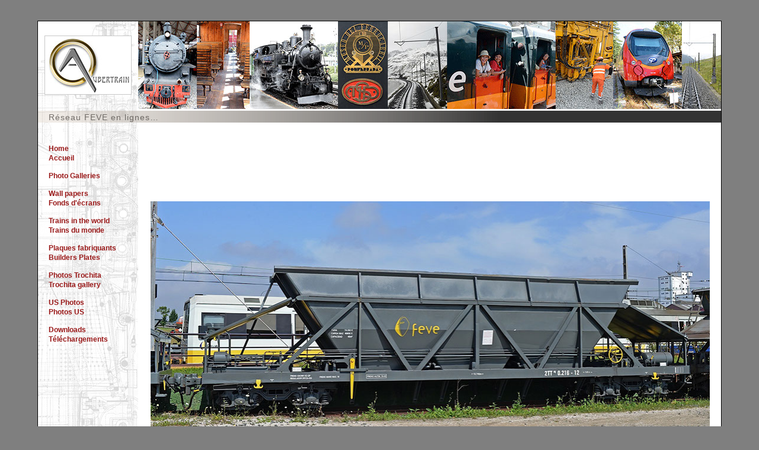

--- FILE ---
content_type: text/html
request_url: http://aubertrain.com/feve.html
body_size: 16284
content:
<!DOCTYPE html>
<html class="nojs html" lang="fr-FR">
 <head>

  <meta http-equiv="Content-type" content="text/html;charset=UTF-8"/>
  <meta name="generator" content="2018.1.1.386"/>
  
  <script type="text/javascript">
   // Update the 'nojs'/'js' class on the html node
document.documentElement.className = document.documentElement.className.replace(/\bnojs\b/g, 'js');

// Check that all required assets are uploaded and up-to-date
if(typeof Muse == "undefined") window.Muse = {}; window.Muse.assets = {"required":["museutils.js", "museconfig.js", "require.js", "webpro.js", "musewpslideshow.js", "jquery.museoverlay.js", "touchswipe.js", "feve.css"], "outOfDate":[]};
</script>
  
  <title>FEVE</title>
  <!-- CSS -->
  <link rel="stylesheet" type="text/css" href="css/site_global.css?crc=4223499257"/>
  <link rel="stylesheet" type="text/css" href="css/master_galeries.css?crc=4233115744"/>
  <link rel="stylesheet" type="text/css" href="css/feve.css?crc=57426296" id="pagesheet"/>
  <!-- Other scripts -->
  <script type="text/javascript">
   var __adobewebfontsappname__ = "muse";
</script>
  <!-- JS includes -->
  <script src="https://webfonts.creativecloud.com/josefin-sans:n7:all.js" type="text/javascript"></script>
   </head>
 <body>

  <div class="clearfix" id="page"><!-- group -->
   <div class="clip_frame grpelem" id="u74275"><!-- image -->
    <img class="block" id="u74275_img" src="images/bande.jpg?crc=140913312" alt="" width="169" height="1065"/>
   </div>
   <div class="clip_frame grpelem" id="u24605"><!-- image -->
    <img class="block" id="u24605_img" src="images/at_01_148.jpg?crc=4173979670" alt="" width="99" height="148"/>
   </div>
   <div class="clip_frame grpelem" id="u24610"><!-- image -->
    <img class="block" id="u24610_img" src="images/at_03_148.jpg?crc=4150591168" alt="" width="89" height="148"/>
   </div>
   <div class="clip_frame grpelem" id="u24615"><!-- image -->
    <img class="block" id="u24615_img" src="images/at_06_148.jpg?crc=1643051" alt="" width="149" height="148"/>
   </div>
   <div class="clip_frame grpelem" id="u24620"><!-- image -->
    <img class="block" id="u24620_img" src="images/at_02_148.jpg?crc=4300128" alt="" width="84" height="148"/>
   </div>
   <div class="clip_frame grpelem" id="u24625"><!-- image -->
    <img class="block" id="u24625_img" src="images/at_05_148.jpg?crc=4189169022" alt="" width="100" height="148"/>
   </div>
   <div class="clip_frame grpelem" id="u24630"><!-- image -->
    <img class="block" id="u24630_img" src="images/at_04_148.jpg?crc=17694377" alt="" width="183" height="148"/>
   </div>
   <div class="clip_frame grpelem" id="u24635"><!-- image -->
    <img class="block" id="u24635_img" src="images/at_07_148.jpg?crc=3980330939" alt="" width="99" height="148"/>
   </div>
   <div class="clip_frame grpelem" id="u24645"><!-- image -->
    <img class="block" id="u24645_img" src="images/at_09_148.jpg?crc=389483814" alt="" width="76" height="148"/>
   </div>
   <div class="clip_frame grpelem" id="u24640"><!-- image -->
    <img class="block" id="u24640_img" src="images/at_08_148.jpg?crc=43061796" alt="" width="116" height="148"/>
   </div>
   <div class="clearfix grpelem" id="u67894-69" data-IBE-flags="txtStyleSrc"><!-- content -->
    <p id="u67894-4"><span><a class="nonblock" href="page-us.html" data-href="page:U66346"><span id="u67894">Home</span></a></span></p>
    <p id="u67894-8"><span><a class="nonblock" href="page-france.html" data-href="page:U348"><span id="u67894-5">Accueil</span></a></span></p>
    <p id="u67894-9">&nbsp;</p>
    <p id="u67894-13"><span><a class="nonblock" href="photos.html" data-href="page:U67114"><span id="u67894-10">Photo Galleries</span></a></span></p>
    <p id="u67894-14">&nbsp;</p>
    <p id="u67894-18"><span><a class="nonblock" href="screens-savers.html" data-href="page:U11442"><span id="u67894-15">Wall papers</span></a></span></p>
    <p id="u67894-22"><span><a class="nonblock" href="screens-savers.html" data-href="page:U11442"><span id="u67894-19">Fonds d'écrans</span></a></span></p>
    <p id="u67894-23">&nbsp;</p>
    <p id="u67894-27"><span><a class="nonblock" href="autres-trains.html" data-href="page:U24604"><span id="u67894-24">Trains in the world</span></a></span></p>
    <p id="u67894-31"><span><a class="nonblock" href="autres-trains.html" data-href="page:U24604"><span id="u67894-28">Trains du monde</span></a></span></p>
    <p id="u67894-32">&nbsp;</p>
    <p id="u67894-36"><span><a class="nonblock" href="manufactures.html" data-href="page:U20404"><span id="u67894-33">Plaques fabriquants</span></a></span></p>
    <p id="u67894-40"><span><a class="nonblock" href="manufactures.html" data-href="page:U20404"><span id="u67894-37">Builders Plates</span></a></span></p>
    <p id="u67894-41">&nbsp;</p>
    <p id="u67894-45"><span><a class="nonblock" href="trochita-photos.html" data-href="page:U326"><span id="u67894-42">Photos Trochita</span></a></span></p>
    <p id="u67894-49"><span><a class="nonblock" href="trochita-photos.html" data-href="page:U326"><span id="u67894-46">Trochita gallery</span></a></span></p>
    <p id="u67894-50">&nbsp;</p>
    <p id="u67894-54"><span><a class="nonblock" href="us-railways.html" data-href="page:U11911"><span id="u67894-51">US Photos</span></a></span></p>
    <p id="u67894-58"><span><a class="nonblock" href="us-railways.html" data-href="page:U11911"><span id="u67894-55">Photos US</span></a></span></p>
    <p id="u67894-59">&nbsp;</p>
    <p id="u67894-63"><span><a class="nonblock" href="chargements.html" data-href="page:U432"><span id="u67894-60">Downloads</span></a></span></p>
    <p id="u67894-67"><span><a class="nonblock" href="chargements.html" data-href="page:U432"><span id="u67894-64">Téléchargements</span></a></span></p>
   </div>
   <div class="clip_frame grpelem" id="u74092"><!-- image -->
    <img class="block" id="u74092_img" src="images/aubertrain-400.jpg?crc=3798693100" alt="" width="145" height="98"/>
   </div>
   <!-- m_editable region-id="editable-static-tag-U58366-BP_infinity" template="feve.html" data-type="html" data-ice-options="disableImageResize,link,txtStyleTarget" -->
   <div class="clearfix grpelem" id="u58366-54" data-muse-uid="U58366" data-muse-type="txt_frame" data-IBE-flags="txtStyleSrc"><!-- content -->
    <p>Les Ferrocarriles de vía estrecha (Feve, chemins de fer à voie étroite) sont une entreprise ferroviaire espagnole dont le siège est situé à Madrid et qui a exploité, de 1965 à 2012, le réseau, principalement à voie métrique, du nord de l'Espagne. Cette compagnie exploite également un train dénommé « El Transcantábrico », un « hôtel sur rails » qui permet de découvrir d'une manière originale la corniche cantabrique.</p>
    <p>La société a disparu le 31 décembre 2012 en raison de l'unification des opérateurs ferroviaires en Espagne. L'infrastructure a été transféré à l'Adif, et l'exploitation des trains à la Renfe.</p>
    <p>&nbsp;</p>
    <p id="u58366-7">Le réseau :</p>
    <p>le réseau des Feve comprend 1 269 km de lignes à voie métrique (écartement 1 000 mm), dont 392 km électrifiés en courant continu 1 500 V.</p>
    <p>Longueur de lignes par provinces et communautés autonomes :</p>
    <p>Galice : 154 km.&nbsp;&nbsp;&nbsp; Asturies : 475,42 km.&nbsp;&nbsp;&nbsp; Cantabrie : 195,8 km.&nbsp;&nbsp;&nbsp; Castille et León : 274,4 km.&nbsp;&nbsp;&nbsp; Murcie : 19,5 km.</p>
    <p>Le réseau se situe principalement dans le nord de l'Espagne. Les deux axes principaux sont les suivants :</p>
    <p>Ferrol - Bilbao (qui longe la côte nord de l'Espagne et traverse les provinces de La Corogne, de Lugo, des Asturies, de Cantabrie et de Biscaye),</p>
    <p>Bilbao - León (qui traverse les provinces de Biscaye, Burgos, Palencia et León).</p>
    <p>Le réseau des Feve dessert notamment les ports de Bilbao, Santander, Gijón, Avilés et Trasona.</p>
    <p id="u58366-22">&nbsp;</p>
    <p id="u58366-24">Parc de matériel roulant</p>
    <p>Le parc comprend notamment 44 locomotives diesel, 10 locomotives mixtes électriques et diesel-électriques, 49 rames automotrices électriques et 39 rames automotrices diesel (dont 27 diesel-électriques).</p>
    <p>&nbsp;</p>
    <p id="u58366-29">Quelques chiffres :</p>
    <p>Trafic annuel (2003) :</p>
    <p>Transport de voyageurs : 12,3 millions de voyageurs (233,6 millions de voyageurs-km), dont :</p>
    <p>-banlieue : 11,8 millions de voyageurs (203,7 millions de voyageurs-km),</p>
    <p>-transport régional : 0,45 million de voyageurs (29,9 millions de voyageurs-km).</p>
    <p>Transport de marchandises : 3,1 millions de tonnes (432,7 millions de tonnes-km). Principales marchandises transportées : charbon et produits sidérurgiques.</p>
    <p>&nbsp;</p>
    <p>L'effectif du personnel est d'environ 2000 salariés.</p>
    <p>&nbsp;</p>
    <p id="u58366-45">Histoire :</p>
    <p>À la suite de la création de la Renfe en 1941, les lignes à voie large jusqu'alors exploitées par l'« Exploitation des chemins de fer de l'État » (Explotación de Ferrocarriles por el Estado) furent transférées à la nouvelle société publique. En compensation, l'« Exploitation des chemins de fer de l'État » reçut la charge d'exploiter les lignes à voie étroite que leurs concessionnaires ne pouvaient plus conserver.</p>
    <p>Le 13 juillet 1950, cet organisme reçut la personnalité juridique et le patrimoine correspondant, devenant ainsi une entité autonome rattachée au ministère des travaux publics. Par la suite, il prit en charge de nombreuses autres lignes à voie étroite, souvent en situation financière difficile. Cette situation conduisit à modifier ses statuts en 1965 et sa transformation en Feve, établissement public doté d'une certaine autonomie de gestion et donc à même de prendre ses décisions plus rapidement. En 1972, son statut changea à nouveau, les Feve devenant une entreprise publique à caractère commercial.</p>
    <p>&nbsp;</p>
    <p>À partir de 1978, à la suite de la réforme de l'État et de la création de communautés autonomes, plusieurs lignes furent transférées aux nouvelles autorités régionales, notamment en 1978 en Catalogne (création des FGC), en 1979 au pays basque pour une partie du réseau (création d'Eusko Tren), en 1986 à Valence et en 1994 à Majorque.</p>
   </div>
   <!-- /m_editable -->
   <div class="SlideShowWidget clearfix grpelem" id="slideshowu58395"><!-- none box -->
    <div class="popup_anchor" data-col-pos="0" id="u58398-4popup">
     <div class="SlideShowLabel SSSlideCount clearfix" data-col-pos="0" id="u58398-4" data-IBE-flags="txtStyleSrc"><!-- content -->
      <p>1 - 70</p>
     </div>
    </div>
    <div class="popup_anchor" data-col-pos="1" id="u58421popup">
     <div class="SlideShowContentPanel clearfix" data-col-pos="1" id="u58421"><!-- stack box -->
      <!-- m_editable region-id="editable-static-tag-U58900-BP_infinity" template="feve.html" data-type="image" data-ice-options="srcAttr=data-src" -->
      <div class="SSSlide clip_frame grpelem" data-col-pos="0" id="u58900" data-muse-uid="U58900" data-muse-type="img_frame"><!-- image -->
       <img class="block ImageInclude" data-col-pos="0" id="u58900_img" data-src="images/12%2007%20borreda%20662.jpg?crc=4273163256" src="images/blank.gif?crc=4208392903" alt="" data-width="943" data-height="388" data-muse-src="images/12%2007%20borreda%20662.jpg?crc=4273163256"/>
      </div>
      <!-- /m_editable -->
      <!-- m_editable region-id="editable-static-tag-U58909-BP_infinity" template="feve.html" data-type="image" data-ice-options="srcAttr=data-src" -->
      <div class="SSSlide invi clip_frame grpelem" data-col-pos="1" id="u58909" data-muse-uid="U58909" data-muse-type="img_frame"><!-- image -->
       <img class="block ImageInclude" data-col-pos="1" id="u58909_img" data-src="images/12%2007%20borreda%20666.jpg?crc=4132650893" src="images/blank.gif?crc=4208392903" alt="" data-width="877" data-height="578" data-muse-src="images/12%2007%20borreda%20666.jpg?crc=4132650893"/>
      </div>
      <!-- /m_editable -->
      <!-- m_editable region-id="editable-static-tag-U58918-BP_infinity" template="feve.html" data-type="image" data-ice-options="srcAttr=data-src" -->
      <div class="SSSlide invi clip_frame grpelem" data-col-pos="2" id="u58918" data-muse-uid="U58918" data-muse-type="img_frame"><!-- image -->
       <img class="block ImageInclude" data-col-pos="2" id="u58918_img" data-src="images/12%2007%20borreda%20668.jpg?crc=4288678648" src="images/blank.gif?crc=4208392903" alt="" data-width="944" data-height="487" data-muse-src="images/12%2007%20borreda%20668.jpg?crc=4288678648"/>
      </div>
      <!-- /m_editable -->
      <!-- m_editable region-id="editable-static-tag-U58927-BP_infinity" template="feve.html" data-type="image" data-ice-options="srcAttr=data-src" -->
      <div class="SSSlide invi clip_frame grpelem" data-col-pos="3" id="u58927" data-muse-uid="U58927" data-muse-type="img_frame"><!-- image -->
       <img class="block ImageInclude" data-col-pos="3" id="u58927_img" data-src="images/12%2007%20borreda%20669.jpg?crc=519770977" src="images/blank.gif?crc=4208392903" alt="" data-width="944" data-height="547" data-muse-src="images/12%2007%20borreda%20669.jpg?crc=519770977"/>
      </div>
      <!-- /m_editable -->
      <!-- m_editable region-id="editable-static-tag-U58936-BP_infinity" template="feve.html" data-type="image" data-ice-options="srcAttr=data-src" -->
      <div class="SSSlide invi clip_frame grpelem" data-col-pos="4" id="u58936" data-muse-uid="U58936" data-muse-type="img_frame"><!-- image -->
       <img class="block ImageInclude" data-col-pos="4" id="u58936_img" data-src="images/12%2007%20borreda%20670.jpg?crc=396038736" src="images/blank.gif?crc=4208392903" alt="" data-width="481" data-height="578" data-muse-src="images/12%2007%20borreda%20670.jpg?crc=396038736"/>
      </div>
      <!-- /m_editable -->
      <!-- m_editable region-id="editable-static-tag-U58945-BP_infinity" template="feve.html" data-type="image" data-ice-options="srcAttr=data-src" -->
      <div class="SSSlide invi clip_frame grpelem" data-col-pos="5" id="u58945" data-muse-uid="U58945" data-muse-type="img_frame"><!-- image -->
       <img class="block ImageInclude" data-col-pos="5" id="u58945_img" data-src="images/12%2007%20borreda%20674.jpg?crc=169797973" src="images/blank.gif?crc=4208392903" alt="" data-width="944" data-height="509" data-muse-src="images/12%2007%20borreda%20674.jpg?crc=169797973"/>
      </div>
      <!-- /m_editable -->
      <!-- m_editable region-id="editable-static-tag-U58954-BP_infinity" template="feve.html" data-type="image" data-ice-options="srcAttr=data-src" -->
      <div class="SSSlide invi clip_frame grpelem" data-col-pos="6" id="u58954" data-muse-uid="U58954" data-muse-type="img_frame"><!-- image -->
       <img class="block ImageInclude" data-col-pos="6" id="u58954_img" data-src="images/12%2007%20borreda%20675.jpg?crc=514305180" src="images/blank.gif?crc=4208392903" alt="" data-width="944" data-height="553" data-muse-src="images/12%2007%20borreda%20675.jpg?crc=514305180"/>
      </div>
      <!-- /m_editable -->
      <!-- m_editable region-id="editable-static-tag-U58963-BP_infinity" template="feve.html" data-type="image" data-ice-options="srcAttr=data-src" -->
      <div class="SSSlide invi clip_frame grpelem" data-col-pos="7" id="u58963" data-muse-uid="U58963" data-muse-type="img_frame"><!-- image -->
       <img class="block ImageInclude" data-col-pos="7" id="u58963_img" data-src="images/12%2007%20borreda%20677.jpg?crc=3985828746" src="images/blank.gif?crc=4208392903" alt="" data-width="944" data-height="454" data-muse-src="images/12%2007%20borreda%20677.jpg?crc=3985828746"/>
      </div>
      <!-- /m_editable -->
      <!-- m_editable region-id="editable-static-tag-U58972-BP_infinity" template="feve.html" data-type="image" data-ice-options="srcAttr=data-src" -->
      <div class="SSSlide invi clip_frame grpelem" data-col-pos="8" id="u58972" data-muse-uid="U58972" data-muse-type="img_frame"><!-- image -->
       <img class="block ImageInclude" data-col-pos="8" id="u58972_img" data-src="images/12%2007%20borreda%20680.jpg?crc=341326126" src="images/blank.gif?crc=4208392903" alt="" data-width="944" data-height="416" data-muse-src="images/12%2007%20borreda%20680.jpg?crc=341326126"/>
      </div>
      <!-- /m_editable -->
      <!-- m_editable region-id="editable-static-tag-U58981-BP_infinity" template="feve.html" data-type="image" data-ice-options="srcAttr=data-src" -->
      <div class="SSSlide invi clip_frame grpelem" data-col-pos="9" id="u58981" data-muse-uid="U58981" data-muse-type="img_frame"><!-- image -->
       <img class="block ImageInclude" data-col-pos="9" id="u58981_img" data-src="images/12%2007%20borreda%20684.jpg?crc=330183224" src="images/blank.gif?crc=4208392903" alt="" data-width="711" data-height="578" data-muse-src="images/12%2007%20borreda%20684.jpg?crc=330183224"/>
      </div>
      <!-- /m_editable -->
      <!-- m_editable region-id="editable-static-tag-U58990-BP_infinity" template="feve.html" data-type="image" data-ice-options="srcAttr=data-src" -->
      <div class="SSSlide invi clip_frame grpelem" data-col-pos="10" id="u58990" data-muse-uid="U58990" data-muse-type="img_frame"><!-- image -->
       <img class="block ImageInclude" data-col-pos="10" id="u58990_img" data-src="images/12%2007%20borreda%20686.jpg?crc=4087478136" src="images/blank.gif?crc=4208392903" alt="" data-width="371" data-height="578" data-muse-src="images/12%2007%20borreda%20686.jpg?crc=4087478136"/>
      </div>
      <!-- /m_editable -->
      <!-- m_editable region-id="editable-static-tag-U58999-BP_infinity" template="feve.html" data-type="image" data-ice-options="srcAttr=data-src" -->
      <div class="SSSlide invi clip_frame grpelem" data-col-pos="11" id="u58999" data-muse-uid="U58999" data-muse-type="img_frame"><!-- image -->
       <img class="block ImageInclude" data-col-pos="11" id="u58999_img" data-src="images/12%2007%20borreda%20687.jpg?crc=4070568680" src="images/blank.gif?crc=4208392903" alt="" data-width="869" data-height="578" data-muse-src="images/12%2007%20borreda%20687.jpg?crc=4070568680"/>
      </div>
      <!-- /m_editable -->
      <!-- m_editable region-id="editable-static-tag-U59008-BP_infinity" template="feve.html" data-type="image" data-ice-options="srcAttr=data-src" -->
      <div class="SSSlide invi clip_frame grpelem" data-col-pos="12" id="u59008" data-muse-uid="U59008" data-muse-type="img_frame"><!-- image -->
       <img class="block ImageInclude" data-col-pos="12" id="u59008_img" data-src="images/12%2007%20borreda%20688.jpg?crc=281087973" src="images/blank.gif?crc=4208392903" alt="" data-width="869" data-height="578" data-muse-src="images/12%2007%20borreda%20688.jpg?crc=281087973"/>
      </div>
      <!-- /m_editable -->
      <!-- m_editable region-id="editable-static-tag-U59017-BP_infinity" template="feve.html" data-type="image" data-ice-options="srcAttr=data-src" -->
      <div class="SSSlide invi clip_frame grpelem" data-col-pos="13" id="u59017" data-muse-uid="U59017" data-muse-type="img_frame"><!-- image -->
       <img class="block ImageInclude" data-col-pos="13" id="u59017_img" data-src="images/12%2007%20borreda%20689.jpg?crc=51634780" src="images/blank.gif?crc=4208392903" alt="" data-width="944" data-height="524" data-muse-src="images/12%2007%20borreda%20689.jpg?crc=51634780"/>
      </div>
      <!-- /m_editable -->
      <!-- m_editable region-id="editable-static-tag-U59026-BP_infinity" template="feve.html" data-type="image" data-ice-options="srcAttr=data-src" -->
      <div class="SSSlide invi clip_frame grpelem" data-col-pos="14" id="u59026" data-muse-uid="U59026" data-muse-type="img_frame"><!-- image -->
       <img class="block ImageInclude" data-col-pos="14" id="u59026_img" data-src="images/12%2007%20borreda%20feve%20668.jpg?crc=4286324685" src="images/blank.gif?crc=4208392903" alt="" data-width="943" data-height="385" data-muse-src="images/12%2007%20borreda%20feve%20668.jpg?crc=4286324685"/>
      </div>
      <!-- /m_editable -->
      <!-- m_editable region-id="editable-static-tag-U59035-BP_infinity" template="feve.html" data-type="image" data-ice-options="srcAttr=data-src" -->
      <div class="SSSlide invi clip_frame grpelem" data-col-pos="15" id="u59035" data-muse-uid="U59035" data-muse-type="img_frame"><!-- image -->
       <img class="block ImageInclude" data-col-pos="15" id="u59035_img" data-src="images/12%2007%20cistierna%20702.jpg?crc=393286720" src="images/blank.gif?crc=4208392903" alt="" data-width="944" data-height="347" data-muse-src="images/12%2007%20cistierna%20702.jpg?crc=393286720"/>
      </div>
      <!-- /m_editable -->
      <!-- m_editable region-id="editable-static-tag-U59044-BP_infinity" template="feve.html" data-type="image" data-ice-options="srcAttr=data-src" -->
      <div class="SSSlide invi clip_frame grpelem" data-col-pos="16" id="u59044" data-muse-uid="U59044" data-muse-type="img_frame"><!-- image -->
       <img class="block ImageInclude" data-col-pos="16" id="u59044_img" data-src="images/12%2007%20cistierna%20703.jpg?crc=267971262" src="images/blank.gif?crc=4208392903" alt="" data-width="944" data-height="396" data-muse-src="images/12%2007%20cistierna%20703.jpg?crc=267971262"/>
      </div>
      <!-- /m_editable -->
      <!-- m_editable region-id="editable-static-tag-U59053-BP_infinity" template="feve.html" data-type="image" data-ice-options="srcAttr=data-src" -->
      <div class="SSSlide invi clip_frame grpelem" data-col-pos="17" id="u59053" data-muse-uid="U59053" data-muse-type="img_frame"><!-- image -->
       <img class="block ImageInclude" data-col-pos="17" id="u59053_img" data-src="images/12%2007%20cistierna%20704.jpg?crc=4098340490" src="images/blank.gif?crc=4208392903" alt="" data-width="641" data-height="578" data-muse-src="images/12%2007%20cistierna%20704.jpg?crc=4098340490"/>
      </div>
      <!-- /m_editable -->
      <!-- m_editable region-id="editable-static-tag-U59071-BP_infinity" template="feve.html" data-type="image" data-ice-options="srcAttr=data-src" -->
      <div class="SSSlide invi clip_frame grpelem" data-col-pos="18" id="u59071" data-muse-uid="U59071" data-muse-type="img_frame"><!-- image -->
       <img class="block ImageInclude" data-col-pos="18" id="u59071_img" data-src="images/12%2007%20cistierna%20706.jpg?crc=4027543685" src="images/blank.gif?crc=4208392903" alt="" data-width="944" data-height="338" data-muse-src="images/12%2007%20cistierna%20706.jpg?crc=4027543685"/>
      </div>
      <!-- /m_editable -->
      <!-- m_editable region-id="editable-static-tag-U59080-BP_infinity" template="feve.html" data-type="image" data-ice-options="srcAttr=data-src" -->
      <div class="SSSlide invi clip_frame grpelem" data-col-pos="19" id="u59080" data-muse-uid="U59080" data-muse-type="img_frame"><!-- image -->
       <img class="block ImageInclude" data-col-pos="19" id="u59080_img" data-src="images/12%2007%20cistierna%20707.jpg?crc=9718718" src="images/blank.gif?crc=4208392903" alt="" data-width="944" data-height="311" data-muse-src="images/12%2007%20cistierna%20707.jpg?crc=9718718"/>
      </div>
      <!-- /m_editable -->
      <!-- m_editable region-id="editable-static-tag-U59143-BP_infinity" template="feve.html" data-type="image" data-ice-options="srcAttr=data-src" -->
      <div class="SSSlide invi clip_frame grpelem" data-col-pos="20" id="u59143" data-muse-uid="U59143" data-muse-type="img_frame"><!-- image -->
       <img class="block ImageInclude" data-col-pos="20" id="u59143_img" data-src="images/12%2007%20cistierna%20825.jpg?crc=4177846081" src="images/blank.gif?crc=4208392903" alt="" data-width="944" data-height="466" data-muse-src="images/12%2007%20cistierna%20825.jpg?crc=4177846081"/>
      </div>
      <!-- /m_editable -->
      <!-- m_editable region-id="editable-static-tag-U59134-BP_infinity" template="feve.html" data-type="image" data-ice-options="srcAttr=data-src" -->
      <div class="SSSlide invi clip_frame grpelem" data-col-pos="21" id="u59134" data-muse-uid="U59134" data-muse-type="img_frame"><!-- image -->
       <img class="block ImageInclude" data-col-pos="21" id="u59134_img" data-src="images/12%2007%20cistierna%20824.jpg?crc=4236660807" src="images/blank.gif?crc=4208392903" alt="" data-width="944" data-height="419" data-muse-src="images/12%2007%20cistierna%20824.jpg?crc=4236660807"/>
      </div>
      <!-- /m_editable -->
      <!-- m_editable region-id="editable-static-tag-U59089-BP_infinity" template="feve.html" data-type="image" data-ice-options="srcAttr=data-src" -->
      <div class="SSSlide invi clip_frame grpelem" data-col-pos="22" id="u59089" data-muse-uid="U59089" data-muse-type="img_frame"><!-- image -->
       <img class="block ImageInclude" data-col-pos="22" id="u59089_img" data-src="images/12%2007%20cistierna%20727.jpg?crc=353479330" src="images/blank.gif?crc=4208392903" alt="" data-width="594" data-height="578" data-muse-src="images/12%2007%20cistierna%20727.jpg?crc=353479330"/>
      </div>
      <!-- /m_editable -->
      <!-- m_editable region-id="editable-static-tag-U59098-BP_infinity" template="feve.html" data-type="image" data-ice-options="srcAttr=data-src" -->
      <div class="SSSlide invi clip_frame grpelem" data-col-pos="23" id="u59098" data-muse-uid="U59098" data-muse-type="img_frame"><!-- image -->
       <img class="block ImageInclude" data-col-pos="23" id="u59098_img" data-src="images/12%2007%20cistierna%20741.jpg?crc=4000045737" src="images/blank.gif?crc=4208392903" alt="" data-width="800" data-height="469" data-muse-src="images/12%2007%20cistierna%20741.jpg?crc=4000045737"/>
      </div>
      <!-- /m_editable -->
      <!-- m_editable region-id="editable-static-tag-U59107-BP_infinity" template="feve.html" data-type="image" data-ice-options="srcAttr=data-src" -->
      <div class="SSSlide invi clip_frame grpelem" data-col-pos="24" id="u59107" data-muse-uid="U59107" data-muse-type="img_frame"><!-- image -->
       <img class="block ImageInclude" data-col-pos="24" id="u59107_img" data-src="images/12%2007%20cistierna%20819.jpg?crc=3771992171" src="images/blank.gif?crc=4208392903" alt="" data-width="944" data-height="530" data-muse-src="images/12%2007%20cistierna%20819.jpg?crc=3771992171"/>
      </div>
      <!-- /m_editable -->
      <!-- m_editable region-id="editable-static-tag-U59116-BP_infinity" template="feve.html" data-type="image" data-ice-options="srcAttr=data-src" -->
      <div class="SSSlide invi clip_frame grpelem" data-col-pos="25" id="u59116" data-muse-uid="U59116" data-muse-type="img_frame"><!-- image -->
       <img class="block ImageInclude" data-col-pos="25" id="u59116_img" data-src="images/12%2007%20cistierna%20820.jpg?crc=50390196" src="images/blank.gif?crc=4208392903" alt="" data-width="944" data-height="374" data-muse-src="images/12%2007%20cistierna%20820.jpg?crc=50390196"/>
      </div>
      <!-- /m_editable -->
      <!-- m_editable region-id="editable-static-tag-U59152-BP_infinity" template="feve.html" data-type="image" data-ice-options="srcAttr=data-src" -->
      <div class="SSSlide invi clip_frame grpelem" data-col-pos="26" id="u59152" data-muse-uid="U59152" data-muse-type="img_frame"><!-- image -->
       <img class="block ImageInclude" data-col-pos="26" id="u59152_img" data-src="images/12%2007%20cistierna%20atelier_autorail_2623.jpg?crc=280909624" src="images/blank.gif?crc=4208392903" alt="" data-width="763" data-height="578" data-muse-src="images/12%2007%20cistierna%20atelier_autorail_2623.jpg?crc=280909624"/>
      </div>
      <!-- /m_editable -->
      <!-- m_editable region-id="editable-static-tag-U59161-BP_infinity" template="feve.html" data-type="image" data-ice-options="srcAttr=data-src" -->
      <div class="SSSlide invi clip_frame grpelem" data-col-pos="27" id="u59161" data-muse-uid="U59161" data-muse-type="img_frame"><!-- image -->
       <img class="block ImageInclude" data-col-pos="27" id="u59161_img" data-src="images/12%2007%20cistierna%20cistierna.jpg?crc=3771393449" src="images/blank.gif?crc=4208392903" alt="" data-width="800" data-height="490" data-muse-src="images/12%2007%20cistierna%20cistierna.jpg?crc=3771393449"/>
      </div>
      <!-- /m_editable -->
      <!-- m_editable region-id="editable-static-tag-U59170-BP_infinity" template="feve.html" data-type="image" data-ice-options="srcAttr=data-src" -->
      <div class="SSSlide invi clip_frame grpelem" data-col-pos="28" id="u59170" data-muse-uid="U59170" data-muse-type="img_frame"><!-- image -->
       <img class="block ImageInclude" data-col-pos="28" id="u59170_img" data-src="images/12%2007%20cistierna%20rotonde_i.jpg?crc=527407589" src="images/blank.gif?crc=4208392903" alt="" data-width="800" data-height="421" data-muse-src="images/12%2007%20cistierna%20rotonde_i.jpg?crc=527407589"/>
      </div>
      <!-- /m_editable -->
      <!-- m_editable region-id="editable-static-tag-U59368-BP_infinity" template="feve.html" data-type="image" data-ice-options="srcAttr=data-src" -->
      <div class="SSSlide invi clip_frame grpelem" data-col-pos="29" id="u59368" data-muse-uid="U59368" data-muse-type="img_frame"><!-- image -->
       <img class="block ImageInclude" data-col-pos="29" id="u59368_img" data-src="images/guerite_du_passage_a_niveau.jpg?crc=450302987" src="images/blank.gif?crc=4208392903" alt="" data-width="613" data-height="578" data-muse-src="images/guerite_du_passage_a_niveau.jpg?crc=450302987"/>
      </div>
      <!-- /m_editable -->
      <!-- m_editable region-id="editable-static-tag-U59179-BP_infinity" template="feve.html" data-type="image" data-ice-options="srcAttr=data-src" -->
      <div class="SSSlide invi clip_frame grpelem" data-col-pos="30" id="u59179" data-muse-uid="U59179" data-muse-type="img_frame"><!-- image -->
       <img class="block ImageInclude" data-col-pos="30" id="u59179_img" data-src="images/12%2007%20cistierna%20rotonde_ii.jpg?crc=433311196" src="images/blank.gif?crc=4208392903" alt="" data-width="800" data-height="400" data-muse-src="images/12%2007%20cistierna%20rotonde_ii.jpg?crc=433311196"/>
      </div>
      <!-- /m_editable -->
      <!-- m_editable region-id="editable-static-tag-U59188-BP_infinity" template="feve.html" data-type="image" data-ice-options="srcAttr=data-src" -->
      <div class="SSSlide invi clip_frame grpelem" data-col-pos="31" id="u59188" data-muse-uid="U59188" data-muse-type="img_frame"><!-- image -->
       <img class="block ImageInclude" data-col-pos="31" id="u59188_img" data-src="images/12%2007%20cistierna%20wagon_plat.jpg?crc=336227912" src="images/blank.gif?crc=4208392903" alt="" data-width="634" data-height="578" data-muse-src="images/12%2007%20cistierna%20wagon_plat.jpg?crc=336227912"/>
      </div>
      <!-- /m_editable -->
      <!-- m_editable region-id="editable-static-tag-U59197-BP_infinity" template="feve.html" data-type="image" data-ice-options="srcAttr=data-src" -->
      <div class="SSSlide invi clip_frame grpelem" data-col-pos="32" id="u59197" data-muse-uid="U59197" data-muse-type="img_frame"><!-- image -->
       <img class="block ImageInclude" data-col-pos="32" id="u59197_img" data-src="images/12%2007%20la%20robla%20815.jpg?crc=3892816468" src="images/blank.gif?crc=4208392903" alt="" data-width="944" data-height="368" data-muse-src="images/12%2007%20la%20robla%20815.jpg?crc=3892816468"/>
      </div>
      <!-- /m_editable -->
      <!-- m_editable region-id="editable-static-tag-U59206-BP_infinity" template="feve.html" data-type="image" data-ice-options="srcAttr=data-src" -->
      <div class="SSSlide invi clip_frame grpelem" data-col-pos="33" id="u59206" data-muse-uid="U59206" data-muse-type="img_frame"><!-- image -->
       <img class="block ImageInclude" data-col-pos="33" id="u59206_img" data-src="images/12%2007%20la%20robla%20816.jpg?crc=3848715896" src="images/blank.gif?crc=4208392903" alt="" data-width="312" data-height="578" data-muse-src="images/12%2007%20la%20robla%20816.jpg?crc=3848715896"/>
      </div>
      <!-- /m_editable -->
      <!-- m_editable region-id="editable-static-tag-U59242-BP_infinity" template="feve.html" data-type="image" data-ice-options="srcAttr=data-src" -->
      <div class="SSSlide invi clip_frame grpelem" data-col-pos="34" id="u59242" data-muse-uid="U59242" data-muse-type="img_frame"><!-- image -->
       <img class="block ImageInclude" data-col-pos="34" id="u59242_img" data-src="images/autorail_2704.jpg?crc=488900037" src="images/blank.gif?crc=4208392903" alt="" data-width="800" data-height="429" data-muse-src="images/autorail_2704.jpg?crc=488900037"/>
      </div>
      <!-- /m_editable -->
      <!-- m_editable region-id="editable-static-tag-U59233-BP_infinity" template="feve.html" data-type="image" data-ice-options="srcAttr=data-src" -->
      <div class="SSSlide invi clip_frame grpelem" data-col-pos="35" id="u59233" data-muse-uid="U59233" data-muse-type="img_frame"><!-- image -->
       <img class="block ImageInclude" data-col-pos="35" id="u59233_img" data-src="images/autorail_2613.jpg?crc=347327470" src="images/blank.gif?crc=4208392903" alt="" data-width="778" data-height="578" data-muse-src="images/autorail_2613.jpg?crc=347327470"/>
      </div>
      <!-- /m_editable -->
      <!-- m_editable region-id="editable-static-tag-U59359-BP_infinity" template="feve.html" data-type="image" data-ice-options="srcAttr=data-src" -->
      <div class="SSSlide invi clip_frame grpelem" data-col-pos="36" id="u59359" data-muse-uid="U59359" data-muse-type="img_frame"><!-- image -->
       <img class="block ImageInclude" data-col-pos="36" id="u59359_img" data-src="images/feve_leon_656.jpg?crc=174069254" src="images/blank.gif?crc=4208392903" alt="" data-width="591" data-height="578" data-muse-src="images/feve_leon_656.jpg?crc=174069254"/>
      </div>
      <!-- /m_editable -->
      <!-- m_editable region-id="editable-static-tag-U59350-BP_infinity" template="feve.html" data-type="image" data-ice-options="srcAttr=data-src" -->
      <div class="SSSlide invi clip_frame grpelem" data-col-pos="37" id="u59350" data-muse-uid="U59350" data-muse-type="img_frame"><!-- image -->
       <img class="block ImageInclude" data-col-pos="37" id="u59350_img" data-src="images/feve_leon_651.jpg?crc=508112550" src="images/blank.gif?crc=4208392903" alt="" data-width="499" data-height="578" data-muse-src="images/feve_leon_651.jpg?crc=508112550"/>
      </div>
      <!-- /m_editable -->
      <!-- m_editable region-id="editable-static-tag-U59251-BP_infinity" template="feve.html" data-type="image" data-ice-options="srcAttr=data-src" -->
      <div class="SSSlide invi clip_frame grpelem" data-col-pos="38" id="u59251" data-muse-uid="U59251" data-muse-type="img_frame"><!-- image -->
       <img class="block ImageInclude" data-col-pos="38" id="u59251_img" data-src="images/bilbao_1578.jpg?crc=248071791" src="images/blank.gif?crc=4208392903" alt="" data-width="416" data-height="578" data-muse-src="images/bilbao_1578.jpg?crc=248071791"/>
      </div>
      <!-- /m_editable -->
      <!-- m_editable region-id="editable-static-tag-U59260-BP_infinity" template="feve.html" data-type="image" data-ice-options="srcAttr=data-src" -->
      <div class="SSSlide invi clip_frame grpelem" data-col-pos="39" id="u59260" data-muse-uid="U59260" data-muse-type="img_frame"><!-- image -->
       <img class="block ImageInclude" data-col-pos="39" id="u59260_img" data-src="images/bilbao_1580.jpg?crc=4062093704" src="images/blank.gif?crc=4208392903" alt="" data-width="695" data-height="578" data-muse-src="images/bilbao_1580.jpg?crc=4062093704"/>
      </div>
      <!-- /m_editable -->
      <!-- m_editable region-id="editable-static-tag-U59269-BP_infinity" template="feve.html" data-type="image" data-ice-options="srcAttr=data-src" -->
      <div class="SSSlide invi clip_frame grpelem" data-col-pos="40" id="u59269" data-muse-uid="U59269" data-muse-type="img_frame"><!-- image -->
       <img class="block ImageInclude" data-col-pos="40" id="u59269_img" data-src="images/bilbao_1581.jpg?crc=500476777" src="images/blank.gif?crc=4208392903" alt="" data-width="772" data-height="578" data-muse-src="images/bilbao_1581.jpg?crc=500476777"/>
      </div>
      <!-- /m_editable -->
      <!-- m_editable region-id="editable-static-tag-U59278-BP_infinity" template="feve.html" data-type="image" data-ice-options="srcAttr=data-src" -->
      <div class="SSSlide invi clip_frame grpelem" data-col-pos="41" id="u59278" data-muse-uid="U59278" data-muse-type="img_frame"><!-- image -->
       <img class="block ImageInclude" data-col-pos="41" id="u59278_img" data-src="images/entrada_en_torrelavega.jpg?crc=315960682" src="images/blank.gif?crc=4208392903" alt="" data-width="576" data-height="578" data-muse-src="images/entrada_en_torrelavega.jpg?crc=315960682"/>
      </div>
      <!-- /m_editable -->
      <!-- m_editable region-id="editable-static-tag-U59287-BP_infinity" template="feve.html" data-type="image" data-ice-options="srcAttr=data-src" -->
      <div class="SSSlide invi clip_frame grpelem" data-col-pos="42" id="u59287" data-muse-uid="U59287" data-muse-type="img_frame"><!-- image -->
       <img class="block ImageInclude" data-col-pos="42" id="u59287_img" data-src="images/ferrol_494.jpg?crc=3812795511" src="images/blank.gif?crc=4208392903" alt="" data-width="800" data-height="513" data-muse-src="images/ferrol_494.jpg?crc=3812795511"/>
      </div>
      <!-- /m_editable -->
      <!-- m_editable region-id="editable-static-tag-U59296-BP_infinity" template="feve.html" data-type="image" data-ice-options="srcAttr=data-src" -->
      <div class="SSSlide invi clip_frame grpelem" data-col-pos="43" id="u59296" data-muse-uid="U59296" data-muse-type="img_frame"><!-- image -->
       <img class="block ImageInclude" data-col-pos="43" id="u59296_img" data-src="images/ferrol_495.jpg?crc=58660117" src="images/blank.gif?crc=4208392903" alt="" data-width="800" data-height="398" data-muse-src="images/ferrol_495.jpg?crc=58660117"/>
      </div>
      <!-- /m_editable -->
      <!-- m_editable region-id="editable-static-tag-U59305-BP_infinity" template="feve.html" data-type="image" data-ice-options="srcAttr=data-src" -->
      <div class="SSSlide invi clip_frame grpelem" data-col-pos="44" id="u59305" data-muse-uid="U59305" data-muse-type="img_frame"><!-- image -->
       <img class="block ImageInclude" data-col-pos="44" id="u59305_img" data-src="images/feve_270.jpg?crc=3798626744" src="images/blank.gif?crc=4208392903" alt="" data-width="800" data-height="302" data-muse-src="images/feve_270.jpg?crc=3798626744"/>
      </div>
      <!-- /m_editable -->
      <!-- m_editable region-id="editable-static-tag-U59314-BP_infinity" template="feve.html" data-type="image" data-ice-options="srcAttr=data-src" -->
      <div class="SSSlide invi clip_frame grpelem" data-col-pos="45" id="u59314" data-muse-uid="U59314" data-muse-type="img_frame"><!-- image -->
       <img class="block ImageInclude" data-col-pos="45" id="u59314_img" data-src="images/feve_271.jpg?crc=179103816" src="images/blank.gif?crc=4208392903" alt="" data-width="800" data-height="338" data-muse-src="images/feve_271.jpg?crc=179103816"/>
      </div>
      <!-- /m_editable -->
      <!-- m_editable region-id="editable-static-tag-U59323-BP_infinity" template="feve.html" data-type="image" data-ice-options="srcAttr=data-src" -->
      <div class="SSSlide invi clip_frame grpelem" data-col-pos="46" id="u59323" data-muse-uid="U59323" data-muse-type="img_frame"><!-- image -->
       <img class="block ImageInclude" data-col-pos="46" id="u59323_img" data-src="images/feve_272.jpg?crc=4005133779" src="images/blank.gif?crc=4208392903" alt="" data-width="800" data-height="532" data-muse-src="images/feve_272.jpg?crc=4005133779"/>
      </div>
      <!-- /m_editable -->
      <!-- m_editable region-id="editable-static-tag-U59332-BP_infinity" template="feve.html" data-type="image" data-ice-options="srcAttr=data-src" -->
      <div class="SSSlide invi clip_frame grpelem" data-col-pos="47" id="u59332" data-muse-uid="U59332" data-muse-type="img_frame"><!-- image -->
       <img class="block ImageInclude" data-col-pos="47" id="u59332_img" data-src="images/feve_273.jpg?crc=108249465" src="images/blank.gif?crc=4208392903" alt="" data-width="800" data-height="532" data-muse-src="images/feve_273.jpg?crc=108249465"/>
      </div>
      <!-- /m_editable -->
      <!-- m_editable region-id="editable-static-tag-U59341-BP_infinity" template="feve.html" data-type="image" data-ice-options="srcAttr=data-src" -->
      <div class="SSSlide invi clip_frame grpelem" data-col-pos="48" id="u59341" data-muse-uid="U59341" data-muse-type="img_frame"><!-- image -->
       <img class="block ImageInclude" data-col-pos="48" id="u59341_img" data-src="images/feve_274.jpg?crc=274097701" src="images/blank.gif?crc=4208392903" alt="" data-width="800" data-height="443" data-muse-src="images/feve_274.jpg?crc=274097701"/>
      </div>
      <!-- /m_editable -->
      <!-- m_editable region-id="editable-static-tag-U59377-BP_infinity" template="feve.html" data-type="image" data-ice-options="srcAttr=data-src" -->
      <div class="SSSlide invi clip_frame grpelem" data-col-pos="49" id="u59377" data-muse-uid="U59377" data-muse-type="img_frame"><!-- image -->
       <img class="block ImageInclude" data-col-pos="49" id="u59377_img" data-src="images/leon.jpg?crc=3809322456" src="images/blank.gif?crc=4208392903" alt="" data-width="800" data-height="372" data-muse-src="images/leon.jpg?crc=3809322456"/>
      </div>
      <!-- /m_editable -->
      <!-- m_editable region-id="editable-static-tag-U59386-BP_infinity" template="feve.html" data-type="image" data-ice-options="srcAttr=data-src" -->
      <div class="SSSlide invi clip_frame grpelem" data-col-pos="50" id="u59386" data-muse-uid="U59386" data-muse-type="img_frame"><!-- image -->
       <img class="block ImageInclude" data-col-pos="50" id="u59386_img" data-src="images/lineas_feve_649.jpg?crc=290984664" src="images/blank.gif?crc=4208392903" alt="" data-width="800" data-height="548" data-muse-src="images/lineas_feve_649.jpg?crc=290984664"/>
      </div>
      <!-- /m_editable -->
      <!-- m_editable region-id="editable-static-tag-U59395-BP_infinity" template="feve.html" data-type="image" data-ice-options="srcAttr=data-src" -->
      <div class="SSSlide invi clip_frame grpelem" data-col-pos="51" id="u59395" data-muse-uid="U59395" data-muse-type="img_frame"><!-- image -->
       <img class="block ImageInclude" data-col-pos="51" id="u59395_img" data-src="images/logo_feve.jpg?crc=3810254686" src="images/blank.gif?crc=4208392903" alt="" data-width="800" data-height="205" data-muse-src="images/logo_feve.jpg?crc=3810254686"/>
      </div>
      <!-- /m_editable -->
      <!-- m_editable region-id="editable-static-tag-U59404-BP_infinity" template="feve.html" data-type="image" data-ice-options="srcAttr=data-src" -->
      <div class="SSSlide invi clip_frame grpelem" data-col-pos="52" id="u59404" data-muse-uid="U59404" data-muse-type="img_frame"><!-- image -->
       <img class="block ImageInclude" data-col-pos="52" id="u59404_img" data-src="images/oe8_1550.jpg?crc=3944619280" src="images/blank.gif?crc=4208392903" alt="" data-width="869" data-height="578" data-muse-src="images/oe8_1550.jpg?crc=3944619280"/>
      </div>
      <!-- /m_editable -->
      <!-- m_editable region-id="editable-static-tag-U59413-BP_infinity" template="feve.html" data-type="image" data-ice-options="srcAttr=data-src" -->
      <div class="SSSlide invi clip_frame grpelem" data-col-pos="53" id="u59413" data-muse-uid="U59413" data-muse-type="img_frame"><!-- image -->
       <img class="block ImageInclude" data-col-pos="53" id="u59413_img" data-src="images/oe8_1609.jpg?crc=302538996" src="images/blank.gif?crc=4208392903" alt="" data-width="699" data-height="578" data-muse-src="images/oe8_1609.jpg?crc=302538996"/>
      </div>
      <!-- /m_editable -->
      <!-- m_editable region-id="editable-static-tag-U59422-BP_infinity" template="feve.html" data-type="image" data-ice-options="srcAttr=data-src" -->
      <div class="SSSlide invi clip_frame grpelem" data-col-pos="54" id="u59422" data-muse-uid="U59422" data-muse-type="img_frame"><!-- image -->
       <img class="block ImageInclude" data-col-pos="54" id="u59422_img" data-src="images/oe8_1613.jpg?crc=242569262" src="images/blank.gif?crc=4208392903" alt="" data-width="594" data-height="578" data-muse-src="images/oe8_1613.jpg?crc=242569262"/>
      </div>
      <!-- /m_editable -->
      <!-- m_editable region-id="editable-static-tag-U59431-BP_infinity" template="feve.html" data-type="image" data-ice-options="srcAttr=data-src" -->
      <div class="SSSlide invi clip_frame grpelem" data-col-pos="55" id="u59431" data-muse-uid="U59431" data-muse-type="img_frame"><!-- image -->
       <img class="block ImageInclude" data-col-pos="55" id="u59431_img" data-src="images/oe8_1614.jpg?crc=4166361322" src="images/blank.gif?crc=4208392903" alt="" data-width="869" data-height="578" data-muse-src="images/oe8_1614.jpg?crc=4166361322"/>
      </div>
      <!-- /m_editable -->
      <!-- m_editable region-id="editable-static-tag-U59747-BP_infinity" template="feve.html" data-type="image" data-ice-options="srcAttr=data-src" -->
      <div class="SSSlide invi clip_frame grpelem" data-col-pos="56" id="u59747" data-muse-uid="U59747" data-muse-type="img_frame"><!-- image -->
       <img class="block ImageInclude" data-col-pos="56" id="u59747_img" data-src="images/oe8_1586.jpg?crc=4070330593" src="images/blank.gif?crc=4208392903" alt="" data-width="370" data-height="578" data-muse-src="images/oe8_1586.jpg?crc=4070330593"/>
      </div>
      <!-- /m_editable -->
      <!-- m_editable region-id="editable-static-tag-U59762-BP_infinity" template="feve.html" data-type="image" data-ice-options="srcAttr=data-src" -->
      <div class="SSSlide invi clip_frame grpelem" data-col-pos="57" id="u59762" data-muse-uid="U59762" data-muse-type="img_frame"><!-- image -->
       <img class="block ImageInclude" data-col-pos="57" id="u59762_img" data-src="images/oe8_1612.jpg?crc=3861040970" src="images/blank.gif?crc=4208392903" alt="" data-width="773" data-height="578" data-muse-src="images/oe8_1612.jpg?crc=3861040970"/>
      </div>
      <!-- /m_editable -->
      <!-- m_editable region-id="editable-static-tag-U59440-BP_infinity" template="feve.html" data-type="image" data-ice-options="srcAttr=data-src" -->
      <div class="SSSlide invi clip_frame grpelem" data-col-pos="58" id="u59440" data-muse-uid="U59440" data-muse-type="img_frame"><!-- image -->
       <img class="block ImageInclude" data-col-pos="58" id="u59440_img" data-src="images/oe8_1618.jpg?crc=3842539957" src="images/blank.gif?crc=4208392903" alt="" data-width="944" data-height="548" data-muse-src="images/oe8_1618.jpg?crc=3842539957"/>
      </div>
      <!-- /m_editable -->
      <!-- m_editable region-id="editable-static-tag-U59449-BP_infinity" template="feve.html" data-type="image" data-ice-options="srcAttr=data-src" -->
      <div class="SSSlide invi clip_frame grpelem" data-col-pos="59" id="u59449" data-muse-uid="U59449" data-muse-type="img_frame"><!-- image -->
       <img class="block ImageInclude" data-col-pos="59" id="u59449_img" data-src="images/ortigueira_461.jpg?crc=4179716039" src="images/blank.gif?crc=4208392903" alt="" data-width="800" data-height="532" data-muse-src="images/ortigueira_461.jpg?crc=4179716039"/>
      </div>
      <!-- /m_editable -->
      <!-- m_editable region-id="editable-static-tag-U59458-BP_infinity" template="feve.html" data-type="image" data-ice-options="srcAttr=data-src" -->
      <div class="SSSlide invi clip_frame grpelem" data-col-pos="60" id="u59458" data-muse-uid="U59458" data-muse-type="img_frame"><!-- image -->
       <img class="block ImageInclude" data-col-pos="60" id="u59458_img" data-src="images/ortigueira_462.jpg?crc=4204973029" src="images/blank.gif?crc=4208392903" alt="" data-width="800" data-height="454" data-muse-src="images/ortigueira_462.jpg?crc=4204973029"/>
      </div>
      <!-- /m_editable -->
      <!-- m_editable region-id="editable-static-tag-U59467-BP_infinity" template="feve.html" data-type="image" data-ice-options="srcAttr=data-src" -->
      <div class="SSSlide invi clip_frame grpelem" data-col-pos="61" id="u59467" data-muse-uid="U59467" data-muse-type="img_frame"><!-- image -->
       <img class="block ImageInclude" data-col-pos="61" id="u59467_img" data-src="images/ortigueira_463.jpg?crc=449985298" src="images/blank.gif?crc=4208392903" alt="" data-width="800" data-height="465" data-muse-src="images/ortigueira_463.jpg?crc=449985298"/>
      </div>
      <!-- /m_editable -->
      <!-- m_editable region-id="editable-static-tag-U59476-BP_infinity" template="feve.html" data-type="image" data-ice-options="srcAttr=data-src" -->
      <div class="SSSlide invi clip_frame grpelem" data-col-pos="62" id="u59476" data-muse-uid="U59476" data-muse-type="img_frame"><!-- image -->
       <img class="block ImageInclude" data-col-pos="62" id="u59476_img" data-src="images/ortigueira.jpg?crc=3794726997" src="images/blank.gif?crc=4208392903" alt="" data-width="800" data-height="532" data-muse-src="images/ortigueira.jpg?crc=3794726997"/>
      </div>
      <!-- /m_editable -->
      <!-- m_editable region-id="editable-static-tag-U59485-BP_infinity" template="feve.html" data-type="image" data-ice-options="srcAttr=data-src" -->
      <div class="SSSlide invi clip_frame grpelem" data-col-pos="63" id="u59485" data-muse-uid="U59485" data-muse-type="img_frame"><!-- image -->
       <img class="block ImageInclude" data-col-pos="63" id="u59485_img" data-src="images/san_vicente_de_la_barquera.jpg?crc=4177088100" src="images/blank.gif?crc=4208392903" alt="" data-width="800" data-height="354" data-muse-src="images/san_vicente_de_la_barquera.jpg?crc=4177088100"/>
      </div>
      <!-- /m_editable -->
      <!-- m_editable region-id="editable-static-tag-U59494-BP_infinity" template="feve.html" data-type="image" data-ice-options="srcAttr=data-src" -->
      <div class="SSSlide invi clip_frame grpelem" data-col-pos="64" id="u59494" data-muse-uid="U59494" data-muse-type="img_frame"><!-- image -->
       <img class="block ImageInclude" data-col-pos="64" id="u59494_img" data-src="images/santander___autorail_3803.jpg?crc=195065059" src="images/blank.gif?crc=4208392903" alt="" data-width="800" data-height="532" data-muse-src="images/santander___autorail_3803.jpg?crc=195065059"/>
      </div>
      <!-- /m_editable -->
      <!-- m_editable region-id="editable-static-tag-U59503-BP_infinity" template="feve.html" data-type="image" data-ice-options="srcAttr=data-src" -->
      <div class="SSSlide invi clip_frame grpelem" data-col-pos="65" id="u59503" data-muse-uid="U59503" data-muse-type="img_frame"><!-- image -->
       <img class="block ImageInclude" data-col-pos="65" id="u59503_img" data-src="images/santander_319.jpg?crc=149658817" src="images/blank.gif?crc=4208392903" alt="" data-width="800" data-height="373" data-muse-src="images/santander_319.jpg?crc=149658817"/>
      </div>
      <!-- /m_editable -->
      <!-- m_editable region-id="editable-static-tag-U59512-BP_infinity" template="feve.html" data-type="image" data-ice-options="srcAttr=data-src" -->
      <div class="SSSlide invi clip_frame grpelem" data-col-pos="66" id="u59512" data-muse-uid="U59512" data-muse-type="img_frame"><!-- image -->
       <img class="block ImageInclude" data-col-pos="66" id="u59512_img" data-src="images/santander_320.jpg?crc=3824919163" src="images/blank.gif?crc=4208392903" alt="" data-width="800" data-height="339" data-muse-src="images/santander_320.jpg?crc=3824919163"/>
      </div>
      <!-- /m_editable -->
      <!-- m_editable region-id="editable-static-tag-U59521-BP_infinity" template="feve.html" data-type="image" data-ice-options="srcAttr=data-src" -->
      <div class="SSSlide invi clip_frame grpelem" data-col-pos="67" id="u59521" data-muse-uid="U59521" data-muse-type="img_frame"><!-- image -->
       <img class="block ImageInclude" data-col-pos="67" id="u59521_img" data-src="images/suances.jpg?crc=4017841900" src="images/blank.gif?crc=4208392903" alt="" data-width="800" data-height="355" data-muse-src="images/suances.jpg?crc=4017841900"/>
      </div>
      <!-- /m_editable -->
      <!-- m_editable region-id="editable-static-tag-U59530-BP_infinity" template="feve.html" data-type="image" data-ice-options="srcAttr=data-src" -->
      <div class="SSSlide invi clip_frame grpelem" data-col-pos="68" id="u59530" data-muse-uid="U59530" data-muse-type="img_frame"><!-- image -->
       <img class="block ImageInclude" data-col-pos="68" id="u59530_img" data-src="images/torrelavega_821.jpg?crc=125742486" src="images/blank.gif?crc=4208392903" alt="" data-width="800" data-height="479" data-muse-src="images/torrelavega_821.jpg?crc=125742486"/>
      </div>
      <!-- /m_editable -->
      <!-- m_editable region-id="editable-static-tag-U59539-BP_infinity" template="feve.html" data-type="image" data-ice-options="srcAttr=data-src" -->
      <div class="SSSlide invi clip_frame grpelem" data-col-pos="69" id="u59539" data-muse-uid="U59539" data-muse-type="img_frame"><!-- image -->
       <img class="block ImageInclude" data-col-pos="69" id="u59539_img" data-src="images/torrelavega_822.jpg?crc=4201296943" src="images/blank.gif?crc=4208392903" alt="" data-width="800" data-height="506" data-muse-src="images/torrelavega_822.jpg?crc=4201296943"/>
      </div>
      <!-- /m_editable -->
     </div>
    </div>
    <div class="popup_anchor" data-col-pos="2" id="u58424popup">
     <div class="SSSlideLinks clearfix" data-col-pos="2" id="u58424"><!-- horizontal-rows box -->
      <!-- m_editable region-id="editable-static-tag-U58903-BP_infinity" template="feve.html" data-type="image" data-ice-options="clickable" -->
      <div class="SSSlideLink clip_frame grpelem" data-col-pos="0" id="u58903" data-muse-uid="U58903" data-muse-type="img_frame"><!-- image -->
       <img class="block" data-col-pos="0" id="u58903_img" src="images/12%2007%20borreda%20662-crop-u58903.jpg?crc=71574465" alt="" width="60" height="45" data-muse-src="images/12%2007%20borreda%20662-crop-u58903.jpg?crc=71574465"/>
      </div>
      <!-- /m_editable -->
      <!-- m_editable region-id="editable-static-tag-U58912-BP_infinity" template="feve.html" data-type="image" data-ice-options="clickable" -->
      <div class="SSSlideLink clip_frame clearfix grpelem" data-col-pos="1" id="u58912" data-muse-uid="U58912" data-muse-type="img_frame"><!-- image -->
       <img class="position_content" data-col-pos="1" id="u58912_img" src="images/12%2007%20borreda%2066669x45.jpg?crc=3879333434" alt="" width="68" height="45" data-muse-src="images/12%2007%20borreda%2066669x45.jpg?crc=3879333434"/>
      </div>
      <!-- /m_editable -->
      <!-- m_editable region-id="editable-static-tag-U58921-BP_infinity" template="feve.html" data-type="image" data-ice-options="clickable" -->
      <div class="SSSlideLink clip_frame grpelem" data-col-pos="2" id="u58921" data-muse-uid="U58921" data-muse-type="img_frame"><!-- image -->
       <img class="block" data-col-pos="2" id="u58921_img" src="images/12%2007%20borreda%20668-crop-u58921.jpg?crc=153094793" alt="" width="60" height="45" data-muse-src="images/12%2007%20borreda%20668-crop-u58921.jpg?crc=153094793"/>
      </div>
      <!-- /m_editable -->
      <!-- m_editable region-id="editable-static-tag-U58930-BP_infinity" template="feve.html" data-type="image" data-ice-options="clickable" -->
      <div class="SSSlideLink clip_frame grpelem" data-col-pos="3" id="u58930" data-muse-uid="U58930" data-muse-type="img_frame"><!-- image -->
       <img class="block" data-col-pos="3" id="u58930_img" src="images/12%2007%20borreda%20669-crop-u58930.jpg?crc=170589780" alt="" width="60" height="45" data-muse-src="images/12%2007%20borreda%20669-crop-u58930.jpg?crc=170589780"/>
      </div>
      <!-- /m_editable -->
      <!-- m_editable region-id="editable-static-tag-U58939-BP_infinity" template="feve.html" data-type="image" data-ice-options="clickable" -->
      <div class="SSSlideLink clip_frame grpelem" data-col-pos="4" id="u58939" data-muse-uid="U58939" data-muse-type="img_frame"><!-- image -->
       <img class="block" data-col-pos="4" id="u58939_img" src="images/12%2007%20borreda%20670-crop-u58939.jpg?crc=4263535441" alt="" width="60" height="45" data-muse-src="images/12%2007%20borreda%20670-crop-u58939.jpg?crc=4263535441"/>
      </div>
      <!-- /m_editable -->
      <!-- m_editable region-id="editable-static-tag-U58948-BP_infinity" template="feve.html" data-type="image" data-ice-options="clickable" -->
      <div class="SSSlideLink clip_frame grpelem" data-col-pos="5" id="u58948" data-muse-uid="U58948" data-muse-type="img_frame"><!-- image -->
       <img class="block" data-col-pos="5" id="u58948_img" src="images/12%2007%20borreda%20674-crop-u58948.jpg?crc=4054676804" alt="" width="60" height="45" data-muse-src="images/12%2007%20borreda%20674-crop-u58948.jpg?crc=4054676804"/>
      </div>
      <!-- /m_editable -->
      <!-- m_editable region-id="editable-static-tag-U58957-BP_infinity" template="feve.html" data-type="image" data-ice-options="clickable" -->
      <div class="SSSlideLink clip_frame grpelem" data-col-pos="6" id="u58957" data-muse-uid="U58957" data-muse-type="img_frame"><!-- image -->
       <img class="block" data-col-pos="6" id="u58957_img" src="images/12%2007%20borreda%20675-crop-u58957.jpg?crc=3791656459" alt="" width="60" height="45" data-muse-src="images/12%2007%20borreda%20675-crop-u58957.jpg?crc=3791656459"/>
      </div>
      <!-- /m_editable -->
      <!-- m_editable region-id="editable-static-tag-U58966-BP_infinity" template="feve.html" data-type="image" data-ice-options="clickable" -->
      <div class="SSSlideLink clip_frame grpelem" data-col-pos="7" id="u58966" data-muse-uid="U58966" data-muse-type="img_frame"><!-- image -->
       <img class="block" data-col-pos="7" id="u58966_img" src="images/12%2007%20borreda%20677-crop-u58966.jpg?crc=448251499" alt="" width="60" height="45" data-muse-src="images/12%2007%20borreda%20677-crop-u58966.jpg?crc=448251499"/>
      </div>
      <!-- /m_editable -->
      <!-- m_editable region-id="editable-static-tag-U58975-BP_infinity" template="feve.html" data-type="image" data-ice-options="clickable" -->
      <div class="SSSlideLink clip_frame grpelem" data-col-pos="8" id="u58975" data-muse-uid="U58975" data-muse-type="img_frame"><!-- image -->
       <img class="block" data-col-pos="8" id="u58975_img" src="images/12%2007%20borreda%20680-crop-u58975.jpg?crc=374960435" alt="" width="60" height="45" data-muse-src="images/12%2007%20borreda%20680-crop-u58975.jpg?crc=374960435"/>
      </div>
      <!-- /m_editable -->
      <!-- m_editable region-id="editable-static-tag-U58984-BP_infinity" template="feve.html" data-type="image" data-ice-options="clickable" -->
      <div class="SSSlideLink clip_frame clearfix grpelem" data-col-pos="9" id="u58984" data-muse-uid="U58984" data-muse-type="img_frame"><!-- image -->
       <img class="position_content" data-col-pos="9" id="u58984_img" src="images/12%2007%20borreda%2068460x49.jpg?crc=13024415" alt="" width="60" height="49" data-muse-src="images/12%2007%20borreda%2068460x49.jpg?crc=13024415"/>
      </div>
      <!-- /m_editable -->
      <!-- m_editable region-id="editable-static-tag-U58993-BP_infinity" template="feve.html" data-type="image" data-ice-options="clickable" -->
      <div class="SSSlideLink clip_frame grpelem" data-col-pos="10" id="u58993" data-muse-uid="U58993" data-muse-type="img_frame"><!-- image -->
       <img class="block" data-col-pos="10" id="u58993_img" src="images/12%2007%20borreda%20686-crop-u58993.jpg?crc=126568664" alt="" width="60" height="45" data-muse-src="images/12%2007%20borreda%20686-crop-u58993.jpg?crc=126568664"/>
      </div>
      <!-- /m_editable -->
      <!-- m_editable region-id="editable-static-tag-U59002-BP_infinity" template="feve.html" data-type="image" data-ice-options="clickable" -->
      <div class="SSSlideLink clip_frame clearfix grpelem" data-col-pos="11" id="u59002" data-muse-uid="U59002" data-muse-type="img_frame"><!-- image -->
       <img class="position_content" data-col-pos="11" id="u59002_img" src="images/12%2007%20borreda%2068768x45.jpg?crc=3797780038" alt="" width="68" height="45" data-muse-src="images/12%2007%20borreda%2068768x45.jpg?crc=3797780038"/>
      </div>
      <!-- /m_editable -->
      <!-- m_editable region-id="editable-static-tag-U59011-BP_infinity" template="feve.html" data-type="image" data-ice-options="clickable" -->
      <div class="SSSlideLink clip_frame clearfix grpelem" data-col-pos="12" id="u59011" data-muse-uid="U59011" data-muse-type="img_frame"><!-- image -->
       <img class="position_content" data-col-pos="12" id="u59011_img" src="images/12%2007%20borreda%2068868x45.jpg?crc=326259150" alt="" width="68" height="45" data-muse-src="images/12%2007%20borreda%2068868x45.jpg?crc=326259150"/>
      </div>
      <!-- /m_editable -->
      <!-- m_editable region-id="editable-static-tag-U59020-BP_infinity" template="feve.html" data-type="image" data-ice-options="clickable" -->
      <div class="SSSlideLink clip_frame grpelem" data-col-pos="13" id="u59020" data-muse-uid="U59020" data-muse-type="img_frame"><!-- image -->
       <img class="block" data-col-pos="13" id="u59020_img" src="images/12%2007%20borreda%20689-crop-u59020.jpg?crc=387307714" alt="" width="60" height="45" data-muse-src="images/12%2007%20borreda%20689-crop-u59020.jpg?crc=387307714"/>
      </div>
      <!-- /m_editable -->
      <!-- m_editable region-id="editable-static-tag-U59029-BP_infinity" template="feve.html" data-type="image" data-ice-options="clickable" -->
      <div class="SSSlideLink clip_frame grpelem" data-col-pos="14" id="u59029" data-muse-uid="U59029" data-muse-type="img_frame"><!-- image -->
       <img class="block" data-col-pos="14" id="u59029_img" src="images/12%2007%20borreda%20feve%20668-crop-u59029.jpg?crc=481635399" alt="" width="60" height="45" data-muse-src="images/12%2007%20borreda%20feve%20668-crop-u59029.jpg?crc=481635399"/>
      </div>
      <!-- /m_editable -->
      <!-- m_editable region-id="editable-static-tag-U59038-BP_infinity" template="feve.html" data-type="image" data-ice-options="clickable" -->
      <div class="SSSlideLink clip_frame grpelem" data-col-pos="15" id="u59038" data-muse-uid="U59038" data-muse-type="img_frame"><!-- image -->
       <img class="block" data-col-pos="15" id="u59038_img" src="images/12%2007%20cistierna%20702-crop-u59038.jpg?crc=3786077000" alt="" width="60" height="45" data-muse-src="images/12%2007%20cistierna%20702-crop-u59038.jpg?crc=3786077000"/>
      </div>
      <!-- /m_editable -->
      <!-- m_editable region-id="editable-static-tag-U59047-BP_infinity" template="feve.html" data-type="image" data-ice-options="clickable" -->
      <div class="SSSlideLink clip_frame grpelem" data-col-pos="16" id="u59047" data-muse-uid="U59047" data-muse-type="img_frame"><!-- image -->
       <img class="block" data-col-pos="16" id="u59047_img" src="images/12%2007%20cistierna%20703-crop-u59047.jpg?crc=3985519975" alt="" width="60" height="45" data-muse-src="images/12%2007%20cistierna%20703-crop-u59047.jpg?crc=3985519975"/>
      </div>
      <!-- /m_editable -->
      <!-- m_editable region-id="editable-static-tag-U59056-BP_infinity" template="feve.html" data-type="image" data-ice-options="clickable" -->
      <div class="SSSlideLink clip_frame clearfix grpelem" data-col-pos="17" id="u59056" data-muse-uid="U59056" data-muse-type="img_frame"><!-- image -->
       <img class="position_content" data-col-pos="17" id="u59056_img" src="images/12%2007%20cistierna%2070460x55.jpg?crc=16398069" alt="" width="60" height="54" data-muse-src="images/12%2007%20cistierna%2070460x55.jpg?crc=16398069"/>
      </div>
      <!-- /m_editable -->
      <!-- m_editable region-id="editable-static-tag-U59074-BP_infinity" template="feve.html" data-type="image" data-ice-options="clickable" -->
      <div class="SSSlideLink clip_frame grpelem" data-col-pos="18" id="u59074" data-muse-uid="U59074" data-muse-type="img_frame"><!-- image -->
       <img class="block" data-col-pos="18" id="u59074_img" src="images/12%2007%20cistierna%20706-crop-u59074.jpg?crc=284935891" alt="" width="60" height="45" data-muse-src="images/12%2007%20cistierna%20706-crop-u59074.jpg?crc=284935891"/>
      </div>
      <!-- /m_editable -->
      <!-- m_editable region-id="editable-static-tag-U59083-BP_infinity" template="feve.html" data-type="image" data-ice-options="clickable" -->
      <div class="SSSlideLink clip_frame grpelem" data-col-pos="19" id="u59083" data-muse-uid="U59083" data-muse-type="img_frame"><!-- image -->
       <img class="block" data-col-pos="19" id="u59083_img" src="images/12%2007%20cistierna%20707-crop-u59083.jpg?crc=10686551" alt="" width="60" height="45" data-muse-src="images/12%2007%20cistierna%20707-crop-u59083.jpg?crc=10686551"/>
      </div>
      <!-- /m_editable -->
      <!-- m_editable region-id="editable-static-tag-U59146-BP_infinity" template="feve.html" data-type="image" data-ice-options="clickable" -->
      <div class="SSSlideLink clip_frame grpelem" data-col-pos="20" id="u59146" data-muse-uid="U59146" data-muse-type="img_frame"><!-- image -->
       <img class="block" data-col-pos="20" id="u59146_img" src="images/12%2007%20cistierna%20825-crop-u59146.jpg?crc=4026411539" alt="" width="60" height="38" data-muse-src="images/12%2007%20cistierna%20825-crop-u59146.jpg?crc=4026411539"/>
      </div>
      <!-- /m_editable -->
      <!-- m_editable region-id="editable-static-tag-U59137-BP_infinity" template="feve.html" data-type="image" data-ice-options="clickable" -->
      <div class="SSSlideLink clip_frame grpelem" data-col-pos="21" id="u59137" data-muse-uid="U59137" data-muse-type="img_frame"><!-- image -->
       <img class="block" data-col-pos="21" id="u59137_img" src="images/12%2007%20cistierna%20824-crop-u59137.jpg?crc=130078159" alt="" width="60" height="45" data-muse-src="images/12%2007%20cistierna%20824-crop-u59137.jpg?crc=130078159"/>
      </div>
      <!-- /m_editable -->
      <!-- m_editable region-id="editable-static-tag-U59092-BP_infinity" template="feve.html" data-type="image" data-ice-options="clickable" -->
      <div class="SSSlideLink clip_frame grpelem" data-col-pos="22" id="u59092" data-muse-uid="U59092" data-muse-type="img_frame"><!-- image -->
       <img class="block" data-col-pos="22" id="u59092_img" src="images/12%2007%20cistierna%20727-crop-u59092.jpg?crc=4003468076" alt="" width="60" height="45" data-muse-src="images/12%2007%20cistierna%20727-crop-u59092.jpg?crc=4003468076"/>
      </div>
      <!-- /m_editable -->
      <!-- m_editable region-id="editable-static-tag-U59101-BP_infinity" template="feve.html" data-type="image" data-ice-options="clickable" -->
      <div class="SSSlideLink clip_frame grpelem" data-col-pos="23" id="u59101" data-muse-uid="U59101" data-muse-type="img_frame"><!-- image -->
       <img class="block" data-col-pos="23" id="u59101_img" src="images/12%2007%20cistierna%20741-crop-u59101.jpg?crc=3773717045" alt="" width="60" height="45" data-muse-src="images/12%2007%20cistierna%20741-crop-u59101.jpg?crc=3773717045"/>
      </div>
      <!-- /m_editable -->
      <!-- m_editable region-id="editable-static-tag-U59110-BP_infinity" template="feve.html" data-type="image" data-ice-options="clickable" -->
      <div class="SSSlideLink clip_frame grpelem" data-col-pos="24" id="u59110" data-muse-uid="U59110" data-muse-type="img_frame"><!-- image -->
       <img class="block" data-col-pos="24" id="u59110_img" src="images/12%2007%20cistierna%20819-crop-u59110.jpg?crc=4292681837" alt="" width="60" height="45" data-muse-src="images/12%2007%20cistierna%20819-crop-u59110.jpg?crc=4292681837"/>
      </div>
      <!-- /m_editable -->
      <!-- m_editable region-id="editable-static-tag-U59119-BP_infinity" template="feve.html" data-type="image" data-ice-options="clickable" -->
      <div class="SSSlideLink clip_frame grpelem" data-col-pos="25" id="u59119" data-muse-uid="U59119" data-muse-type="img_frame"><!-- image -->
       <img class="block" data-col-pos="25" id="u59119_img" src="images/12%2007%20cistierna%20820-crop-u59119.jpg?crc=429573403" alt="" width="60" height="45" data-muse-src="images/12%2007%20cistierna%20820-crop-u59119.jpg?crc=429573403"/>
      </div>
      <!-- /m_editable -->
      <!-- m_editable region-id="editable-static-tag-U59155-BP_infinity" template="feve.html" data-type="image" data-ice-options="clickable" -->
      <div class="SSSlideLink clip_frame grpelem" data-col-pos="26" id="u59155" data-muse-uid="U59155" data-muse-type="img_frame"><!-- image -->
       <img class="block" data-col-pos="26" id="u59155_img" src="images/12%2007%20cistierna%20atelier_autorail_262360x46.jpg?crc=4164052004" alt="" width="60" height="45" data-muse-src="images/12%2007%20cistierna%20atelier_autorail_262360x46.jpg?crc=4164052004"/>
      </div>
      <!-- /m_editable -->
      <!-- m_editable region-id="editable-static-tag-U59164-BP_infinity" template="feve.html" data-type="image" data-ice-options="clickable" -->
      <div class="SSSlideLink clip_frame clearfix grpelem" data-col-pos="27" id="u59164" data-muse-uid="U59164" data-muse-type="img_frame"><!-- image -->
       <img class="position_content" data-col-pos="27" id="u59164_img" src="images/12%2007%20cistierna%20cistierna74x45.jpg?crc=4012128075" alt="" width="73" height="45" data-muse-src="images/12%2007%20cistierna%20cistierna74x45.jpg?crc=4012128075"/>
      </div>
      <!-- /m_editable -->
      <!-- m_editable region-id="editable-static-tag-U59173-BP_infinity" template="feve.html" data-type="image" data-ice-options="clickable" -->
      <div class="SSSlideLink clip_frame grpelem" data-col-pos="28" id="u59173" data-muse-uid="U59173" data-muse-type="img_frame"><!-- image -->
       <img class="block" data-col-pos="28" id="u59173_img" src="images/12%2007%20cistierna%20rotonde_i-crop-u59173.jpg?crc=3951184165" alt="" width="60" height="45" data-muse-src="images/12%2007%20cistierna%20rotonde_i-crop-u59173.jpg?crc=3951184165"/>
      </div>
      <!-- /m_editable -->
      <!-- m_editable region-id="editable-static-tag-U59371-BP_infinity" template="feve.html" data-type="image" data-ice-options="clickable" -->
      <div class="SSSlideLink clip_frame grpelem" data-col-pos="29" id="u59371" data-muse-uid="U59371" data-muse-type="img_frame"><!-- image -->
       <img class="block" data-col-pos="29" id="u59371_img" src="images/guerite_du_passage_a_niveau-crop-u59371.jpg?crc=3866921344" alt="" width="60" height="45" data-muse-src="images/guerite_du_passage_a_niveau-crop-u59371.jpg?crc=3866921344"/>
      </div>
      <!-- /m_editable -->
      <!-- m_editable region-id="editable-static-tag-U59182-BP_infinity" template="feve.html" data-type="image" data-ice-options="clickable" -->
      <div class="SSSlideLink clip_frame grpelem" data-col-pos="30" id="u59182" data-muse-uid="U59182" data-muse-type="img_frame"><!-- image -->
       <img class="block" data-col-pos="30" id="u59182_img" src="images/12%2007%20cistierna%20rotonde_ii-crop-u59182.jpg?crc=217740856" alt="" width="60" height="45" data-muse-src="images/12%2007%20cistierna%20rotonde_ii-crop-u59182.jpg?crc=217740856"/>
      </div>
      <!-- /m_editable -->
      <!-- m_editable region-id="editable-static-tag-U59191-BP_infinity" template="feve.html" data-type="image" data-ice-options="clickable" -->
      <div class="SSSlideLink clip_frame clearfix grpelem" data-col-pos="31" id="u59191" data-muse-uid="U59191" data-muse-type="img_frame"><!-- image -->
       <img class="position_content" data-col-pos="31" id="u59191_img" src="images/12%2007%20cistierna%20wagon_plat60x55.jpg?crc=4110335676" alt="" width="60" height="55" data-muse-src="images/12%2007%20cistierna%20wagon_plat60x55.jpg?crc=4110335676"/>
      </div>
      <!-- /m_editable -->
      <!-- m_editable region-id="editable-static-tag-U59200-BP_infinity" template="feve.html" data-type="image" data-ice-options="clickable" -->
      <div class="SSSlideLink clip_frame grpelem" data-col-pos="32" id="u59200" data-muse-uid="U59200" data-muse-type="img_frame"><!-- image -->
       <img class="block" data-col-pos="32" id="u59200_img" src="images/12%2007%20la%20robla%20815-crop-u59200.jpg?crc=488270289" alt="" width="60" height="34" data-muse-src="images/12%2007%20la%20robla%20815-crop-u59200.jpg?crc=488270289"/>
      </div>
      <!-- /m_editable -->
      <!-- m_editable region-id="editable-static-tag-U59209-BP_infinity" template="feve.html" data-type="image" data-ice-options="clickable" -->
      <div class="SSSlideLink clip_frame grpelem" data-col-pos="33" id="u59209" data-muse-uid="U59209" data-muse-type="img_frame"><!-- image -->
       <img class="block" data-col-pos="33" id="u59209_img" src="images/12%2007%20la%20robla%20816-crop-u59209.jpg?crc=326858910" alt="" width="60" height="45" data-muse-src="images/12%2007%20la%20robla%20816-crop-u59209.jpg?crc=326858910"/>
      </div>
      <!-- /m_editable -->
      <!-- m_editable region-id="editable-static-tag-U59245-BP_infinity" template="feve.html" data-type="image" data-ice-options="clickable" -->
      <div class="SSSlideLink clip_frame grpelem" data-col-pos="34" id="u59245" data-muse-uid="U59245" data-muse-type="img_frame"><!-- image -->
       <img class="block" data-col-pos="34" id="u59245_img" src="images/autorail_2704-crop-u59245.jpg?crc=468924129" alt="" width="60" height="45" data-muse-src="images/autorail_2704-crop-u59245.jpg?crc=468924129"/>
      </div>
      <!-- /m_editable -->
      <!-- m_editable region-id="editable-static-tag-U59236-BP_infinity" template="feve.html" data-type="image" data-ice-options="clickable" -->
      <div class="SSSlideLink clip_frame grpelem" data-col-pos="35" id="u59236" data-muse-uid="U59236" data-muse-type="img_frame"><!-- image -->
       <img class="block" data-col-pos="35" id="u59236_img" src="images/autorail_261361x45.jpg?crc=3953977106" alt="" width="61" height="45" data-muse-src="images/autorail_261361x45.jpg?crc=3953977106"/>
      </div>
      <!-- /m_editable -->
      <!-- m_editable region-id="editable-static-tag-U59362-BP_infinity" template="feve.html" data-type="image" data-ice-options="clickable" -->
      <div class="SSSlideLink clip_frame grpelem" data-col-pos="36" id="u59362" data-muse-uid="U59362" data-muse-type="img_frame"><!-- image -->
       <img class="block" data-col-pos="36" id="u59362_img" src="images/feve_leon_656-crop-u59362.jpg?crc=3968994645" alt="" width="60" height="45" data-muse-src="images/feve_leon_656-crop-u59362.jpg?crc=3968994645"/>
      </div>
      <!-- /m_editable -->
      <!-- m_editable region-id="editable-static-tag-U59353-BP_infinity" template="feve.html" data-type="image" data-ice-options="clickable" -->
      <div class="SSSlideLink clip_frame grpelem" data-col-pos="37" id="u59353" data-muse-uid="U59353" data-muse-type="img_frame"><!-- image -->
       <img class="block" data-col-pos="37" id="u59353_img" src="images/feve_leon_651-crop-u59353.jpg?crc=3956031834" alt="" width="60" height="45" data-muse-src="images/feve_leon_651-crop-u59353.jpg?crc=3956031834"/>
      </div>
      <!-- /m_editable -->
      <!-- m_editable region-id="editable-static-tag-U59254-BP_infinity" template="feve.html" data-type="image" data-ice-options="clickable" -->
      <div class="SSSlideLink clip_frame grpelem" data-col-pos="38" id="u59254" data-muse-uid="U59254" data-muse-type="img_frame"><!-- image -->
       <img class="block" data-col-pos="38" id="u59254_img" src="images/bilbao_1578-crop-u59254.jpg?crc=477429956" alt="" width="60" height="45" data-muse-src="images/bilbao_1578-crop-u59254.jpg?crc=477429956"/>
      </div>
      <!-- /m_editable -->
      <!-- m_editable region-id="editable-static-tag-U59263-BP_infinity" template="feve.html" data-type="image" data-ice-options="clickable" -->
      <div class="SSSlideLink clip_frame clearfix grpelem" data-col-pos="39" id="u59263" data-muse-uid="U59263" data-muse-type="img_frame"><!-- image -->
       <img class="position_content" data-col-pos="39" id="u59263_img" src="images/bilbao_158060x50.jpg?crc=4046287527" alt="" width="60" height="50" data-muse-src="images/bilbao_158060x50.jpg?crc=4046287527"/>
      </div>
      <!-- /m_editable -->
      <!-- m_editable region-id="editable-static-tag-U59272-BP_infinity" template="feve.html" data-type="image" data-ice-options="clickable" -->
      <div class="SSSlideLink clip_frame grpelem" data-col-pos="40" id="u59272" data-muse-uid="U59272" data-muse-type="img_frame"><!-- image -->
       <img class="block" data-col-pos="40" id="u59272_img" src="images/bilbao_158161x45.jpg?crc=3799023131" alt="" width="60" height="45" data-muse-src="images/bilbao_158161x45.jpg?crc=3799023131"/>
      </div>
      <!-- /m_editable -->
      <!-- m_editable region-id="editable-static-tag-U59281-BP_infinity" template="feve.html" data-type="image" data-ice-options="clickable" -->
      <div class="SSSlideLink clip_frame grpelem" data-col-pos="41" id="u59281" data-muse-uid="U59281" data-muse-type="img_frame"><!-- image -->
       <img class="block" data-col-pos="41" id="u59281_img" src="images/entrada_en_torrelavega-crop-u59281.jpg?crc=323549836" alt="" width="60" height="45" data-muse-src="images/entrada_en_torrelavega-crop-u59281.jpg?crc=323549836"/>
      </div>
      <!-- /m_editable -->
      <!-- m_editable region-id="editable-static-tag-U59290-BP_infinity" template="feve.html" data-type="image" data-ice-options="clickable" -->
      <div class="SSSlideLink clip_frame clearfix grpelem" data-col-pos="42" id="u59290" data-muse-uid="U59290" data-muse-type="img_frame"><!-- image -->
       <img class="position_content" data-col-pos="42" id="u59290_img" src="images/ferrol_49471x45.jpg?crc=4175193396" alt="" width="70" height="45" data-muse-src="images/ferrol_49471x45.jpg?crc=4175193396"/>
      </div>
      <!-- /m_editable -->
      <!-- m_editable region-id="editable-static-tag-U59299-BP_infinity" template="feve.html" data-type="image" data-ice-options="clickable" -->
      <div class="SSSlideLink clip_frame grpelem" data-col-pos="43" id="u59299" data-muse-uid="U59299" data-muse-type="img_frame"><!-- image -->
       <img class="block" data-col-pos="43" id="u59299_img" src="images/ferrol_495-crop-u59299.jpg?crc=93517894" alt="" width="60" height="45" data-muse-src="images/ferrol_495-crop-u59299.jpg?crc=93517894"/>
      </div>
      <!-- /m_editable -->
      <!-- m_editable region-id="editable-static-tag-U59308-BP_infinity" template="feve.html" data-type="image" data-ice-options="clickable" -->
      <div class="SSSlideLink clip_frame grpelem" data-col-pos="44" id="u59308" data-muse-uid="U59308" data-muse-type="img_frame"><!-- image -->
       <img class="block" data-col-pos="44" id="u59308_img" src="images/feve_270-crop-u59308.jpg?crc=3896209076" alt="" width="60" height="45" data-muse-src="images/feve_270-crop-u59308.jpg?crc=3896209076"/>
      </div>
      <!-- /m_editable -->
      <!-- m_editable region-id="editable-static-tag-U59317-BP_infinity" template="feve.html" data-type="image" data-ice-options="clickable" -->
      <div class="SSSlideLink clip_frame grpelem" data-col-pos="45" id="u59317" data-muse-uid="U59317" data-muse-type="img_frame"><!-- image -->
       <img class="block" data-col-pos="45" id="u59317_img" src="images/feve_271-crop-u59317.jpg?crc=490436578" alt="" width="60" height="45" data-muse-src="images/feve_271-crop-u59317.jpg?crc=490436578"/>
      </div>
      <!-- /m_editable -->
      <!-- m_editable region-id="editable-static-tag-U59326-BP_infinity" template="feve.html" data-type="image" data-ice-options="clickable" -->
      <div class="SSSlideLink clip_frame clearfix grpelem" data-col-pos="46" id="u59326" data-muse-uid="U59326" data-muse-type="img_frame"><!-- image -->
       <img class="position_content" data-col-pos="46" id="u59326_img" src="images/feve_27268x45.jpg?crc=3938766215" alt="" width="68" height="45" data-muse-src="images/feve_27268x45.jpg?crc=3938766215"/>
      </div>
      <!-- /m_editable -->
      <!-- m_editable region-id="editable-static-tag-U59335-BP_infinity" template="feve.html" data-type="image" data-ice-options="clickable" -->
      <div class="SSSlideLink clip_frame clearfix grpelem" data-col-pos="47" id="u59335" data-muse-uid="U59335" data-muse-type="img_frame"><!-- image -->
       <img class="position_content" data-col-pos="47" id="u59335_img" src="images/feve_27368x45.jpg?crc=220367888" alt="" width="68" height="45" data-muse-src="images/feve_27368x45.jpg?crc=220367888"/>
      </div>
      <!-- /m_editable -->
      <!-- m_editable region-id="editable-static-tag-U59344-BP_infinity" template="feve.html" data-type="image" data-ice-options="clickable" -->
      <div class="SSSlideLink clip_frame grpelem" data-col-pos="48" id="u59344" data-muse-uid="U59344" data-muse-type="img_frame"><!-- image -->
       <img class="block" data-col-pos="48" id="u59344_img" src="images/feve_274-crop-u59344.jpg?crc=4103921702" alt="" width="60" height="45" data-muse-src="images/feve_274-crop-u59344.jpg?crc=4103921702"/>
      </div>
      <!-- /m_editable -->
      <!-- m_editable region-id="editable-static-tag-U59380-BP_infinity" template="feve.html" data-type="image" data-ice-options="clickable" -->
      <div class="SSSlideLink clip_frame grpelem" data-col-pos="49" id="u59380" data-muse-uid="U59380" data-muse-type="img_frame"><!-- image -->
       <img class="block" data-col-pos="49" id="u59380_img" src="images/leon-crop-u59380.jpg?crc=271642848" alt="" width="60" height="45" data-muse-src="images/leon-crop-u59380.jpg?crc=271642848"/>
      </div>
      <!-- /m_editable -->
      <!-- m_editable region-id="editable-static-tag-U59389-BP_infinity" template="feve.html" data-type="image" data-ice-options="clickable" -->
      <div class="SSSlideLink clip_frame clearfix grpelem" data-col-pos="50" id="u59389" data-muse-uid="U59389" data-muse-type="img_frame"><!-- image -->
       <img class="position_content" data-col-pos="50" id="u59389_img" src="images/lineas_feve_64966x45.jpg?crc=377286623" alt="" width="66" height="45" data-muse-src="images/lineas_feve_64966x45.jpg?crc=377286623"/>
      </div>
      <!-- /m_editable -->
      <!-- m_editable region-id="editable-static-tag-U59398-BP_infinity" template="feve.html" data-type="image" data-ice-options="clickable" -->
      <div class="SSSlideLink clip_frame grpelem" data-col-pos="51" id="u59398" data-muse-uid="U59398" data-muse-type="img_frame"><!-- image -->
       <img class="block" data-col-pos="51" id="u59398_img" src="images/logo_feve-crop-u59398.jpg?crc=223179099" alt="" width="60" height="45" data-muse-src="images/logo_feve-crop-u59398.jpg?crc=223179099"/>
      </div>
      <!-- /m_editable -->
      <!-- m_editable region-id="editable-static-tag-U59407-BP_infinity" template="feve.html" data-type="image" data-ice-options="clickable" -->
      <div class="SSSlideLink clip_frame clearfix grpelem" data-col-pos="52" id="u59407" data-muse-uid="U59407" data-muse-type="img_frame"><!-- image -->
       <img class="position_content" data-col-pos="52" id="u59407_img" src="images/oe8_155068x45.jpg?crc=4269422823" alt="" width="68" height="45" data-muse-src="images/oe8_155068x45.jpg?crc=4269422823"/>
      </div>
      <!-- /m_editable -->
      <!-- m_editable region-id="editable-static-tag-U59416-BP_infinity" template="feve.html" data-type="image" data-ice-options="clickable" -->
      <div class="SSSlideLink clip_frame clearfix grpelem" data-col-pos="53" id="u59416" data-muse-uid="U59416" data-muse-type="img_frame"><!-- image -->
       <img class="position_content" data-col-pos="53" id="u59416_img" src="images/oe8_160960x50.jpg?crc=493943121" alt="" width="60" height="50" data-muse-src="images/oe8_160960x50.jpg?crc=493943121"/>
      </div>
      <!-- /m_editable -->
      <!-- m_editable region-id="editable-static-tag-U59425-BP_infinity" template="feve.html" data-type="image" data-ice-options="clickable" -->
      <div class="SSSlideLink clip_frame grpelem" data-col-pos="54" id="u59425" data-muse-uid="U59425" data-muse-type="img_frame"><!-- image -->
       <img class="block" data-col-pos="54" id="u59425_img" src="images/oe8_1613-crop-u59425.jpg?crc=122641149" alt="" width="60" height="45" data-muse-src="images/oe8_1613-crop-u59425.jpg?crc=122641149"/>
      </div>
      <!-- /m_editable -->
      <!-- m_editable region-id="editable-static-tag-U59434-BP_infinity" template="feve.html" data-type="image" data-ice-options="clickable" -->
      <div class="SSSlideLink clip_frame clearfix grpelem" data-col-pos="55" id="u59434" data-muse-uid="U59434" data-muse-type="img_frame"><!-- image -->
       <img class="position_content" data-col-pos="55" id="u59434_img" src="images/oe8_161468x45.jpg?crc=414599568" alt="" width="68" height="45" data-muse-src="images/oe8_161468x45.jpg?crc=414599568"/>
      </div>
      <!-- /m_editable -->
      <!-- m_editable region-id="editable-static-tag-U59750-BP_infinity" template="feve.html" data-type="image" data-ice-options="clickable" -->
      <div class="SSSlideLink clip_frame grpelem" data-col-pos="56" id="u59750" data-muse-uid="U59750" data-muse-type="img_frame"><!-- image -->
       <img class="block" data-col-pos="56" id="u59750_img" src="images/oe8_1586-crop-u59750.jpg?crc=4027566813" alt="" width="60" height="45" data-muse-src="images/oe8_1586-crop-u59750.jpg?crc=4027566813"/>
      </div>
      <!-- /m_editable -->
      <!-- m_editable region-id="editable-static-tag-U59765-BP_infinity" template="feve.html" data-type="image" data-ice-options="clickable" -->
      <div class="SSSlideLink clip_frame grpelem" data-col-pos="57" id="u59765" data-muse-uid="U59765" data-muse-type="img_frame"><!-- image -->
       <img class="block" data-col-pos="57" id="u59765_img" src="images/oe8_161261x45.jpg?crc=229399902" alt="" width="60" height="45" data-muse-src="images/oe8_161261x45.jpg?crc=229399902"/>
      </div>
      <!-- /m_editable -->
      <!-- m_editable region-id="editable-static-tag-U59443-BP_infinity" template="feve.html" data-type="image" data-ice-options="clickable" -->
      <div class="SSSlideLink clip_frame grpelem" data-col-pos="58" id="u59443" data-muse-uid="U59443" data-muse-type="img_frame"><!-- image -->
       <img class="block" data-col-pos="58" id="u59443_img" src="images/oe8_1618-crop-u59443.jpg?crc=4055216748" alt="" width="60" height="45" data-muse-src="images/oe8_1618-crop-u59443.jpg?crc=4055216748"/>
      </div>
      <!-- /m_editable -->
      <!-- m_editable region-id="editable-static-tag-U59452-BP_infinity" template="feve.html" data-type="image" data-ice-options="clickable" -->
      <div class="SSSlideLink clip_frame clearfix grpelem" data-col-pos="59" id="u59452" data-muse-uid="U59452" data-muse-type="img_frame"><!-- image -->
       <img class="position_content" data-col-pos="59" id="u59452_img" src="images/ortigueira_46168x45.jpg?crc=4109772573" alt="" width="68" height="45" data-muse-src="images/ortigueira_46168x45.jpg?crc=4109772573"/>
      </div>
      <!-- /m_editable -->
      <!-- m_editable region-id="editable-static-tag-U59461-BP_infinity" template="feve.html" data-type="image" data-ice-options="clickable" -->
      <div class="SSSlideLink clip_frame grpelem" data-col-pos="60" id="u59461" data-muse-uid="U59461" data-muse-type="img_frame"><!-- image -->
       <img class="block" data-col-pos="60" id="u59461_img" src="images/ortigueira_462-crop-u59461.jpg?crc=483643753" alt="" width="60" height="45" data-muse-src="images/ortigueira_462-crop-u59461.jpg?crc=483643753"/>
      </div>
      <!-- /m_editable -->
      <!-- m_editable region-id="editable-static-tag-U59470-BP_infinity" template="feve.html" data-type="image" data-ice-options="clickable" -->
      <div class="SSSlideLink clip_frame grpelem" data-col-pos="61" id="u59470" data-muse-uid="U59470" data-muse-type="img_frame"><!-- image -->
       <img class="block" data-col-pos="61" id="u59470_img" src="images/ortigueira_463-crop-u59470.jpg?crc=35572405" alt="" width="60" height="45" data-muse-src="images/ortigueira_463-crop-u59470.jpg?crc=35572405"/>
      </div>
      <!-- /m_editable -->
      <!-- m_editable region-id="editable-static-tag-U59479-BP_infinity" template="feve.html" data-type="image" data-ice-options="clickable" -->
      <div class="SSSlideLink clip_frame clearfix grpelem" data-col-pos="62" id="u59479" data-muse-uid="U59479" data-muse-type="img_frame"><!-- image -->
       <img class="position_content" data-col-pos="62" id="u59479_img" src="images/ortigueira68x45.jpg?crc=3999951219" alt="" width="68" height="45" data-muse-src="images/ortigueira68x45.jpg?crc=3999951219"/>
      </div>
      <!-- /m_editable -->
      <!-- m_editable region-id="editable-static-tag-U59488-BP_infinity" template="feve.html" data-type="image" data-ice-options="clickable" -->
      <div class="SSSlideLink clip_frame grpelem" data-col-pos="63" id="u59488" data-muse-uid="U59488" data-muse-type="img_frame"><!-- image -->
       <img class="block" data-col-pos="63" id="u59488_img" src="images/san_vicente_de_la_barquera-crop-u59488.jpg?crc=453756343" alt="" width="60" height="45" data-muse-src="images/san_vicente_de_la_barquera-crop-u59488.jpg?crc=453756343"/>
      </div>
      <!-- /m_editable -->
      <!-- m_editable region-id="editable-static-tag-U59497-BP_infinity" template="feve.html" data-type="image" data-ice-options="clickable" -->
      <div class="SSSlideLink clip_frame clearfix grpelem" data-col-pos="64" id="u59497" data-muse-uid="U59497" data-muse-type="img_frame"><!-- image -->
       <img class="position_content" data-col-pos="64" id="u59497_img" src="images/santander___autorail_380368x45.jpg?crc=4137285570" alt="" width="68" height="45" data-muse-src="images/santander___autorail_380368x45.jpg?crc=4137285570"/>
      </div>
      <!-- /m_editable -->
      <!-- m_editable region-id="editable-static-tag-U59506-BP_infinity" template="feve.html" data-type="image" data-ice-options="clickable" -->
      <div class="SSSlideLink clip_frame grpelem" data-col-pos="65" id="u59506" data-muse-uid="U59506" data-muse-type="img_frame"><!-- image -->
       <img class="block" data-col-pos="65" id="u59506_img" src="images/santander_319-crop-u59506.jpg?crc=480677824" alt="" width="60" height="45" data-muse-src="images/santander_319-crop-u59506.jpg?crc=480677824"/>
      </div>
      <!-- /m_editable -->
      <!-- m_editable region-id="editable-static-tag-U59515-BP_infinity" template="feve.html" data-type="image" data-ice-options="clickable" -->
      <div class="SSSlideLink clip_frame grpelem" data-col-pos="66" id="u59515" data-muse-uid="U59515" data-muse-type="img_frame"><!-- image -->
       <img class="block" data-col-pos="66" id="u59515_img" src="images/santander_320-crop-u59515.jpg?crc=4014684517" alt="" width="60" height="45" data-muse-src="images/santander_320-crop-u59515.jpg?crc=4014684517"/>
      </div>
      <!-- /m_editable -->
      <!-- m_editable region-id="editable-static-tag-U59524-BP_infinity" template="feve.html" data-type="image" data-ice-options="clickable" -->
      <div class="SSSlideLink clip_frame grpelem" data-col-pos="67" id="u59524" data-muse-uid="U59524" data-muse-type="img_frame"><!-- image -->
       <img class="block" data-col-pos="67" id="u59524_img" src="images/suances-crop-u59524.jpg?crc=510784077" alt="" width="60" height="45" data-muse-src="images/suances-crop-u59524.jpg?crc=510784077"/>
      </div>
      <!-- /m_editable -->
      <!-- m_editable region-id="editable-static-tag-U59533-BP_infinity" template="feve.html" data-type="image" data-ice-options="clickable" -->
      <div class="SSSlideLink clip_frame grpelem" data-col-pos="68" id="u59533" data-muse-uid="U59533" data-muse-type="img_frame"><!-- image -->
       <img class="block" data-col-pos="68" id="u59533_img" src="images/torrelavega_821-crop-u59533.jpg?crc=233202293" alt="" width="60" height="45" data-muse-src="images/torrelavega_821-crop-u59533.jpg?crc=233202293"/>
      </div>
      <!-- /m_editable -->
      <!-- m_editable region-id="editable-static-tag-U59542-BP_infinity" template="feve.html" data-type="image" data-ice-options="clickable" -->
      <div class="SSSlideLink clip_frame clearfix grpelem" data-col-pos="69" id="u59542" data-muse-uid="U59542" data-muse-type="img_frame"><!-- image -->
       <img class="position_content" data-col-pos="69" id="u59542_img" src="images/torrelavega_82272x45.jpg?crc=3939020064" alt="" width="71" height="45" data-muse-src="images/torrelavega_82272x45.jpg?crc=3939020064"/>
      </div>
      <!-- /m_editable -->
     </div>
    </div>
    <div class="popup_anchor" data-col-pos="3" id="u58396popup">
     <div class="SlideShowCaptionPanel clearfix" data-col-pos="3" id="u58396"><!-- stack box -->
      <!-- m_editable region-id="editable-static-tag-U58906-BP_infinity" template="feve.html" data-type="html" data-ice-options="disableImageResize,link,txtStyleTarget" -->
      <div class="SSSlideCaption clearfix grpelem" data-col-pos="0" id="u58906-4" data-muse-uid="U58906" data-muse-type="txt_frame" data-IBE-flags="txtStyleSrc"><!-- content -->
       <p>Trémie &amp; Rame 2600 à Borreda.</p>
      </div>
      <!-- /m_editable -->
      <!-- m_editable region-id="editable-static-tag-U58915-BP_infinity" template="feve.html" data-type="html" data-ice-options="disableImageResize,link,txtStyleTarget" -->
      <div class="SSSlideCaption invi clearfix grpelem" data-col-pos="1" id="u58915-4" data-muse-uid="U58915" data-muse-type="txt_frame" data-IBE-flags="txtStyleSrc"><!-- content -->
       <p>Trémie à Borreda.</p>
      </div>
      <!-- /m_editable -->
      <!-- m_editable region-id="editable-static-tag-U58924-BP_infinity" template="feve.html" data-type="html" data-ice-options="disableImageResize,link,txtStyleTarget" -->
      <div class="SSSlideCaption invi clearfix grpelem" data-col-pos="2" id="u58924-4" data-muse-uid="U58924" data-muse-type="txt_frame" data-IBE-flags="txtStyleSrc"><!-- content -->
       <p>Logo récent.</p>
      </div>
      <!-- /m_editable -->
      <!-- m_editable region-id="editable-static-tag-U58933-BP_infinity" template="feve.html" data-type="html" data-ice-options="disableImageResize,link,txtStyleTarget" -->
      <div class="SSSlideCaption invi clearfix grpelem" data-col-pos="3" id="u58933-4" data-muse-uid="U58933" data-muse-type="txt_frame" data-IBE-flags="txtStyleSrc"><!-- content -->
       <p>Logo ancien.</p>
      </div>
      <!-- /m_editable -->
      <!-- m_editable region-id="editable-static-tag-U58942-BP_infinity" template="feve.html" data-type="html" data-ice-options="disableImageResize,link,txtStyleTarget" -->
      <div class="SSSlideCaption invi clearfix grpelem" data-col-pos="4" id="u58942-4" data-muse-uid="U58942" data-muse-type="txt_frame" data-IBE-flags="txtStyleSrc"><!-- content -->
       <p>Aiguille en gare de Borreda.</p>
      </div>
      <!-- /m_editable -->
      <!-- m_editable region-id="editable-static-tag-U58951-BP_infinity" template="feve.html" data-type="html" data-ice-options="disableImageResize,link,txtStyleTarget" -->
      <div class="SSSlideCaption invi clearfix grpelem" data-col-pos="5" id="u58951-4" data-muse-uid="U58951" data-muse-type="txt_frame" data-IBE-flags="txtStyleSrc"><!-- content -->
       <p>Trémie à Borreda.</p>
      </div>
      <!-- /m_editable -->
      <!-- m_editable region-id="editable-static-tag-U58960-BP_infinity" template="feve.html" data-type="html" data-ice-options="disableImageResize,link,txtStyleTarget" -->
      <div class="SSSlideCaption invi clearfix grpelem" data-col-pos="6" id="u58960-4" data-muse-uid="U58960" data-muse-type="txt_frame" data-IBE-flags="txtStyleSrc"><!-- content -->
       <p>Trémies en gare de Borreda.</p>
      </div>
      <!-- /m_editable -->
      <!-- m_editable region-id="editable-static-tag-U58969-BP_infinity" template="feve.html" data-type="html" data-ice-options="disableImageResize,link,txtStyleTarget" -->
      <div class="SSSlideCaption invi clearfix grpelem" data-col-pos="7" id="u58969-4" data-muse-uid="U58969" data-muse-type="txt_frame" data-IBE-flags="txtStyleSrc"><!-- content -->
       <p>Trémies en gare de Borreda.</p>
      </div>
      <!-- /m_editable -->
      <!-- m_editable region-id="editable-static-tag-U58978-BP_infinity" template="feve.html" data-type="html" data-ice-options="disableImageResize,link,txtStyleTarget" -->
      <div class="SSSlideCaption invi clearfix grpelem" data-col-pos="8" id="u58978-4" data-muse-uid="U58978" data-muse-type="txt_frame" data-IBE-flags="txtStyleSrc"><!-- content -->
       <p>Trémies en gare de Borreda.</p>
      </div>
      <!-- /m_editable -->
      <!-- m_editable region-id="editable-static-tag-U58987-BP_infinity" template="feve.html" data-type="html" data-ice-options="disableImageResize,link,txtStyleTarget" -->
      <div class="SSSlideCaption invi clearfix grpelem" data-col-pos="9" id="u58987-4" data-muse-uid="U58987" data-muse-type="txt_frame" data-IBE-flags="txtStyleSrc"><!-- content -->
       <p>Attelage automatique.</p>
      </div>
      <!-- /m_editable -->
      <!-- m_editable region-id="editable-static-tag-U58996-BP_infinity" template="feve.html" data-type="html" data-ice-options="disableImageResize,link,txtStyleTarget" -->
      <div class="SSSlideCaption invi clearfix grpelem" data-col-pos="10" id="u58996-4" data-muse-uid="U58996" data-muse-type="txt_frame" data-IBE-flags="txtStyleSrc"><!-- content -->
       <p>Voies et aiguilles à trois files de rails.</p>
      </div>
      <!-- /m_editable -->
      <!-- m_editable region-id="editable-static-tag-U59005-BP_infinity" template="feve.html" data-type="html" data-ice-options="disableImageResize,link,txtStyleTarget" -->
      <div class="SSSlideCaption invi clearfix grpelem" data-col-pos="11" id="u59005-4" data-muse-uid="U59005" data-muse-type="txt_frame" data-IBE-flags="txtStyleSrc"><!-- content -->
       <p>Passage d'une rame 3800 en gare de Borreda.</p>
      </div>
      <!-- /m_editable -->
      <!-- m_editable region-id="editable-static-tag-U59014-BP_infinity" template="feve.html" data-type="html" data-ice-options="disableImageResize,link,txtStyleTarget" -->
      <div class="SSSlideCaption invi clearfix grpelem" data-col-pos="12" id="u59014-4" data-muse-uid="U59014" data-muse-type="txt_frame" data-IBE-flags="txtStyleSrc"><!-- content -->
       <p>Rame 3800 à l'arrêt en gare de Borreda.</p>
      </div>
      <!-- /m_editable -->
      <!-- m_editable region-id="editable-static-tag-U59023-BP_infinity" template="feve.html" data-type="html" data-ice-options="disableImageResize,link,txtStyleTarget" -->
      <div class="SSSlideCaption invi clearfix grpelem" data-col-pos="13" id="u59023-4" data-muse-uid="U59023" data-muse-type="txt_frame" data-IBE-flags="txtStyleSrc"><!-- content -->
       <p>Passage d'une rame 3800 en gare de Borreda.</p>
      </div>
      <!-- /m_editable -->
      <!-- m_editable region-id="editable-static-tag-U59032-BP_infinity" template="feve.html" data-type="html" data-ice-options="disableImageResize,link,txtStyleTarget" -->
      <div class="SSSlideCaption invi clearfix grpelem" data-col-pos="14" id="u59032-4" data-muse-uid="U59032" data-muse-type="txt_frame" data-IBE-flags="txtStyleSrc"><!-- content -->
       <p>Variante de logo récent.</p>
      </div>
      <!-- /m_editable -->
      <!-- m_editable region-id="editable-static-tag-U59041-BP_infinity" template="feve.html" data-type="html" data-ice-options="disableImageResize,link,txtStyleTarget" -->
      <div class="SSSlideCaption invi clearfix grpelem" data-col-pos="15" id="u59041-4" data-muse-uid="U59041" data-muse-type="txt_frame" data-IBE-flags="txtStyleSrc"><!-- content -->
       <p>Rame série 2700 près de Valle de las Casas.</p>
      </div>
      <!-- /m_editable -->
      <!-- m_editable region-id="editable-static-tag-U59050-BP_infinity" template="feve.html" data-type="html" data-ice-options="disableImageResize,link,txtStyleTarget" -->
      <div class="SSSlideCaption invi clearfix grpelem" data-col-pos="16" id="u59050-4" data-muse-uid="U59050" data-muse-type="txt_frame" data-IBE-flags="txtStyleSrc"><!-- content -->
       <p>Rame série 2700 près de Valle de las Casas.</p>
      </div>
      <!-- /m_editable -->
      <!-- m_editable region-id="editable-static-tag-U59059-BP_infinity" template="feve.html" data-type="html" data-ice-options="disableImageResize,link,txtStyleTarget" -->
      <div class="SSSlideCaption invi clearfix grpelem" data-col-pos="17" id="u59059-4" data-muse-uid="U59059" data-muse-type="txt_frame" data-IBE-flags="txtStyleSrc"><!-- content -->
       <p>Rame série 2700 près de Valle de las Casas.</p>
      </div>
      <!-- /m_editable -->
      <!-- m_editable region-id="editable-static-tag-U59077-BP_infinity" template="feve.html" data-type="html" data-ice-options="disableImageResize,link,txtStyleTarget" -->
      <div class="SSSlideCaption invi clearfix grpelem" data-col-pos="18" id="u59077-4" data-muse-uid="U59077" data-muse-type="txt_frame" data-IBE-flags="txtStyleSrc"><!-- content -->
       <p>Rame série 2700 près de Valle de las Casas.</p>
      </div>
      <!-- /m_editable -->
      <!-- m_editable region-id="editable-static-tag-U59086-BP_infinity" template="feve.html" data-type="html" data-ice-options="disableImageResize,link,txtStyleTarget" -->
      <div class="SSSlideCaption invi clearfix grpelem" data-col-pos="19" id="u59086-4" data-muse-uid="U59086" data-muse-type="txt_frame" data-IBE-flags="txtStyleSrc"><!-- content -->
       <p>Rame série 2700 près de Valle de las Casas.</p>
      </div>
      <!-- /m_editable -->
      <!-- m_editable region-id="editable-static-tag-U59149-BP_infinity" template="feve.html" data-type="html" data-ice-options="disableImageResize,link,txtStyleTarget" -->
      <div class="SSSlideCaption invi clearfix grpelem" data-col-pos="20" id="u59149-4" data-muse-uid="U59149" data-muse-type="txt_frame" data-IBE-flags="txtStyleSrc"><!-- content -->
       <p>Rame série 2700 près de Valle de las Casas.</p>
      </div>
      <!-- /m_editable -->
      <!-- m_editable region-id="editable-static-tag-U59140-BP_infinity" template="feve.html" data-type="html" data-ice-options="disableImageResize,link,txtStyleTarget" -->
      <div class="SSSlideCaption invi clearfix grpelem" data-col-pos="21" id="u59140-4" data-muse-uid="U59140" data-muse-type="txt_frame" data-IBE-flags="txtStyleSrc"><!-- content -->
       <p>Rame série 2700 près de Cistierna.</p>
      </div>
      <!-- /m_editable -->
      <!-- m_editable region-id="editable-static-tag-U59095-BP_infinity" template="feve.html" data-type="html" data-ice-options="disableImageResize,link,txtStyleTarget" -->
      <div class="SSSlideCaption invi clearfix grpelem" data-col-pos="22" id="u59095-4" data-muse-uid="U59095" data-muse-type="txt_frame" data-IBE-flags="txtStyleSrc"><!-- content -->
       <p>Gare de Cistierna.</p>
      </div>
      <!-- /m_editable -->
      <!-- m_editable region-id="editable-static-tag-U59104-BP_infinity" template="feve.html" data-type="html" data-ice-options="disableImageResize,link,txtStyleTarget" -->
      <div class="SSSlideCaption invi clearfix grpelem" data-col-pos="23" id="u59104-4" data-muse-uid="U59104" data-muse-type="txt_frame" data-IBE-flags="txtStyleSrc"><!-- content -->
       <p>BVde Cistierna.</p>
      </div>
      <!-- /m_editable -->
      <!-- m_editable region-id="editable-static-tag-U59113-BP_infinity" template="feve.html" data-type="html" data-ice-options="disableImageResize,link,txtStyleTarget" -->
      <div class="SSSlideCaption invi clearfix grpelem" data-col-pos="24" id="u59113-4" data-muse-uid="U59113" data-muse-type="txt_frame" data-IBE-flags="txtStyleSrc"><!-- content -->
       <p>Gare de Cistierna avec une rame de 11 wagons trémies.</p>
      </div>
      <!-- /m_editable -->
      <!-- m_editable region-id="editable-static-tag-U59122-BP_infinity" template="feve.html" data-type="html" data-ice-options="disableImageResize,link,txtStyleTarget" -->
      <div class="SSSlideCaption invi clearfix grpelem" data-col-pos="25" id="u59122-4" data-muse-uid="U59122" data-muse-type="txt_frame" data-IBE-flags="txtStyleSrc"><!-- content -->
       <p>BV de Cistierna avec wagons trémies.</p>
      </div>
      <!-- /m_editable -->
      <!-- m_editable region-id="editable-static-tag-U59158-BP_infinity" template="feve.html" data-type="html" data-ice-options="disableImageResize,link,txtStyleTarget" -->
      <div class="SSSlideCaption invi clearfix grpelem" data-col-pos="26" id="u59158-4" data-muse-uid="U59158" data-muse-type="txt_frame" data-IBE-flags="txtStyleSrc"><!-- content -->
       <p>Ateliers de Cistierna avec une rame série 2600.</p>
      </div>
      <!-- /m_editable -->
      <!-- m_editable region-id="editable-static-tag-U59167-BP_infinity" template="feve.html" data-type="html" data-ice-options="disableImageResize,link,txtStyleTarget" -->
      <div class="SSSlideCaption invi clearfix grpelem" data-col-pos="27" id="u59167-4" data-muse-uid="U59167" data-muse-type="txt_frame" data-IBE-flags="txtStyleSrc"><!-- content -->
       <p>BV de Cistierna.</p>
      </div>
      <!-- /m_editable -->
      <!-- m_editable region-id="editable-static-tag-U59176-BP_infinity" template="feve.html" data-type="html" data-ice-options="disableImageResize,link,txtStyleTarget" -->
      <div class="SSSlideCaption invi clearfix grpelem" data-col-pos="28" id="u59176-4" data-muse-uid="U59176" data-muse-type="txt_frame" data-IBE-flags="txtStyleSrc"><!-- content -->
       <p>Rotonde de Cistierna.</p>
      </div>
      <!-- /m_editable -->
      <!-- m_editable region-id="editable-static-tag-U59374-BP_infinity" template="feve.html" data-type="html" data-ice-options="disableImageResize,link,txtStyleTarget" -->
      <div class="SSSlideCaption invi clearfix grpelem" data-col-pos="29" id="u59374-4" data-muse-uid="U59374" data-muse-type="txt_frame" data-IBE-flags="txtStyleSrc"><!-- content -->
       <p>Sortie de la gare de Cistierna.</p>
      </div>
      <!-- /m_editable -->
      <!-- m_editable region-id="editable-static-tag-U59185-BP_infinity" template="feve.html" data-type="html" data-ice-options="disableImageResize,link,txtStyleTarget" -->
      <div class="SSSlideCaption invi clearfix grpelem" data-col-pos="30" id="u59185-4" data-muse-uid="U59185" data-muse-type="txt_frame" data-IBE-flags="txtStyleSrc"><!-- content -->
       <p>Ateliers de Cistierna.</p>
      </div>
      <!-- /m_editable -->
      <!-- m_editable region-id="editable-static-tag-U59194-BP_infinity" template="feve.html" data-type="html" data-ice-options="disableImageResize,link,txtStyleTarget" -->
      <div class="SSSlideCaption invi clearfix grpelem" data-col-pos="31" id="u59194-4" data-muse-uid="U59194" data-muse-type="txt_frame" data-IBE-flags="txtStyleSrc"><!-- content -->
       <p>Wagons plats et wagons trémie en gare de Cistierna.</p>
      </div>
      <!-- /m_editable -->
      <!-- m_editable region-id="editable-static-tag-U59203-BP_infinity" template="feve.html" data-type="html" data-ice-options="disableImageResize,link,txtStyleTarget" -->
      <div class="SSSlideCaption invi clearfix grpelem" data-col-pos="32" id="u59203-4" data-muse-uid="U59203" data-muse-type="txt_frame" data-IBE-flags="txtStyleSrc"><!-- content -->
       <p>BV de Matallana.</p>
      </div>
      <!-- /m_editable -->
      <!-- m_editable region-id="editable-static-tag-U59212-BP_infinity" template="feve.html" data-type="html" data-ice-options="disableImageResize,link,txtStyleTarget" -->
      <div class="SSSlideCaption invi clearfix grpelem" data-col-pos="33" id="u59212-4" data-muse-uid="U59212" data-muse-type="txt_frame" data-IBE-flags="txtStyleSrc"><!-- content -->
       <p>Voies imbriquées à Matallana.</p>
      </div>
      <!-- /m_editable -->
      <!-- m_editable region-id="editable-static-tag-U59248-BP_infinity" template="feve.html" data-type="html" data-ice-options="disableImageResize,link,txtStyleTarget" -->
      <div class="SSSlideCaption invi clearfix grpelem" data-col-pos="34" id="u59248-4" data-muse-uid="U59248" data-muse-type="txt_frame" data-IBE-flags="txtStyleSrc"><!-- content -->
       <p>Gare de Leon avec une rame série 2700.</p>
      </div>
      <!-- /m_editable -->
      <!-- m_editable region-id="editable-static-tag-U59239-BP_infinity" template="feve.html" data-type="html" data-ice-options="disableImageResize,link,txtStyleTarget" -->
      <div class="SSSlideCaption invi clearfix grpelem" data-col-pos="35" id="u59239-4" data-muse-uid="U59239" data-muse-type="txt_frame" data-IBE-flags="txtStyleSrc"><!-- content -->
       <p>Rame 2600 en gare de Leon.</p>
      </div>
      <!-- /m_editable -->
      <!-- m_editable region-id="editable-static-tag-U59365-BP_infinity" template="feve.html" data-type="html" data-ice-options="disableImageResize,link,txtStyleTarget" -->
      <div class="SSSlideCaption invi clearfix grpelem" data-col-pos="36" id="u59365-4" data-muse-uid="U59365" data-muse-type="txt_frame" data-IBE-flags="txtStyleSrc"><!-- content -->
       <p>Rame 2700 en gare de Leon.</p>
      </div>
      <!-- /m_editable -->
      <!-- m_editable region-id="editable-static-tag-U59356-BP_infinity" template="feve.html" data-type="html" data-ice-options="disableImageResize,link,txtStyleTarget" -->
      <div class="SSSlideCaption invi clearfix grpelem" data-col-pos="37" id="u59356-4" data-muse-uid="U59356" data-muse-type="txt_frame" data-IBE-flags="txtStyleSrc"><!-- content -->
       <p>Rame 2700 en gare de Leon.</p>
      </div>
      <!-- /m_editable -->
      <!-- m_editable region-id="editable-static-tag-U59257-BP_infinity" template="feve.html" data-type="html" data-ice-options="disableImageResize,link,txtStyleTarget" -->
      <div class="SSSlideCaption invi clearfix grpelem" data-col-pos="38" id="u59257-4" data-muse-uid="U59257" data-muse-type="txt_frame" data-IBE-flags="txtStyleSrc"><!-- content -->
       <p>Gare FEVE de Bilbao.</p>
      </div>
      <!-- /m_editable -->
      <!-- m_editable region-id="editable-static-tag-U59266-BP_infinity" template="feve.html" data-type="html" data-ice-options="disableImageResize,link,txtStyleTarget" -->
      <div class="SSSlideCaption invi clearfix grpelem" data-col-pos="39" id="u59266-4" data-muse-uid="U59266" data-muse-type="txt_frame" data-IBE-flags="txtStyleSrc"><!-- content -->
       <p>Gare FEVE de Bilbao avec une rame série 3600 en partance pour Leon.</p>
      </div>
      <!-- /m_editable -->
      <!-- m_editable region-id="editable-static-tag-U59275-BP_infinity" template="feve.html" data-type="html" data-ice-options="disableImageResize,link,txtStyleTarget" -->
      <div class="SSSlideCaption invi clearfix grpelem" data-col-pos="40" id="u59275-5" data-muse-uid="U59275" data-muse-type="txt_frame" data-IBE-flags="txtStyleSrc"><!-- content -->
       <p>Gare FEVE de Bilbao avec une rame série 3600 en partance pour Leon.</p>
       <p>&nbsp;</p>
      </div>
      <!-- /m_editable -->
      <!-- m_editable region-id="editable-static-tag-U59284-BP_infinity" template="feve.html" data-type="html" data-ice-options="disableImageResize,link,txtStyleTarget" -->
      <div class="SSSlideCaption invi clearfix grpelem" data-col-pos="41" id="u59284-4" data-muse-uid="U59284" data-muse-type="txt_frame" data-IBE-flags="txtStyleSrc"><!-- content -->
       <p>Gare de Limpias.</p>
      </div>
      <!-- /m_editable -->
      <!-- m_editable region-id="editable-static-tag-U59293-BP_infinity" template="feve.html" data-type="html" data-ice-options="disableImageResize,link,txtStyleTarget" -->
      <div class="SSSlideCaption invi clearfix grpelem" data-col-pos="42" id="u59293-4" data-muse-uid="U59293" data-muse-type="txt_frame" data-IBE-flags="txtStyleSrc"><!-- content -->
       <p>Gare FEVE de Ferrol.</p>
      </div>
      <!-- /m_editable -->
      <!-- m_editable region-id="editable-static-tag-U59302-BP_infinity" template="feve.html" data-type="html" data-ice-options="disableImageResize,link,txtStyleTarget" -->
      <div class="SSSlideCaption invi clearfix grpelem" data-col-pos="43" id="u59302-4" data-muse-uid="U59302" data-muse-type="txt_frame" data-IBE-flags="txtStyleSrc"><!-- content -->
       <p>Une rame 2400 attend en gare de Ferrol.</p>
      </div>
      <!-- /m_editable -->
      <!-- m_editable region-id="editable-static-tag-U59311-BP_infinity" template="feve.html" data-type="html" data-ice-options="disableImageResize,link,txtStyleTarget" -->
      <div class="SSSlideCaption invi clearfix grpelem" data-col-pos="44" id="u59311-4" data-muse-uid="U59311" data-muse-type="txt_frame" data-IBE-flags="txtStyleSrc"><!-- content -->
       <p>Parc de wagons trémie à Mataporquera.</p>
      </div>
      <!-- /m_editable -->
      <!-- m_editable region-id="editable-static-tag-U59320-BP_infinity" template="feve.html" data-type="html" data-ice-options="disableImageResize,link,txtStyleTarget" -->
      <div class="SSSlideCaption invi clearfix grpelem" data-col-pos="45" id="u59320-4" data-muse-uid="U59320" data-muse-type="txt_frame" data-IBE-flags="txtStyleSrc"><!-- content -->
       <p>Parc de wagons trémie à Mataporquera.</p>
      </div>
      <!-- /m_editable -->
      <!-- m_editable region-id="editable-static-tag-U59329-BP_infinity" template="feve.html" data-type="html" data-ice-options="disableImageResize,link,txtStyleTarget" -->
      <div class="SSSlideCaption invi clearfix grpelem" data-col-pos="46" id="u59329-4" data-muse-uid="U59329" data-muse-type="txt_frame" data-IBE-flags="txtStyleSrc"><!-- content -->
       <p>BV de Mataporquera.</p>
      </div>
      <!-- /m_editable -->
      <!-- m_editable region-id="editable-static-tag-U59338-BP_infinity" template="feve.html" data-type="html" data-ice-options="disableImageResize,link,txtStyleTarget" -->
      <div class="SSSlideCaption invi clearfix grpelem" data-col-pos="47" id="u59338-4" data-muse-uid="U59338" data-muse-type="txt_frame" data-IBE-flags="txtStyleSrc"><!-- content -->
       <p>Mataporquera.</p>
      </div>
      <!-- /m_editable -->
      <!-- m_editable region-id="editable-static-tag-U59347-BP_infinity" template="feve.html" data-type="html" data-ice-options="disableImageResize,link,txtStyleTarget" -->
      <div class="SSSlideCaption invi clearfix grpelem" data-col-pos="48" id="u59347-4" data-muse-uid="U59347" data-muse-type="txt_frame" data-IBE-flags="txtStyleSrc"><!-- content -->
       <p>Mataporquera.</p>
      </div>
      <!-- /m_editable -->
      <!-- m_editable region-id="editable-static-tag-U59383-BP_infinity" template="feve.html" data-type="html" data-ice-options="disableImageResize,link,txtStyleTarget" -->
      <div class="SSSlideCaption invi clearfix grpelem" data-col-pos="49" id="u59383-4" data-muse-uid="U59383" data-muse-type="txt_frame" data-IBE-flags="txtStyleSrc"><!-- content -->
       <p>Gare de Leon.</p>
      </div>
      <!-- /m_editable -->
      <!-- m_editable region-id="editable-static-tag-U59392-BP_infinity" template="feve.html" data-type="html" data-ice-options="disableImageResize,link,txtStyleTarget" -->
      <div class="SSSlideCaption invi clearfix grpelem" data-col-pos="50" id="u59392-4" data-muse-uid="U59392" data-muse-type="txt_frame" data-IBE-flags="txtStyleSrc"><!-- content -->
       <p>Voies en gare de Leon.</p>
      </div>
      <!-- /m_editable -->
      <!-- m_editable region-id="editable-static-tag-U59401-BP_infinity" template="feve.html" data-type="html" data-ice-options="disableImageResize,link,txtStyleTarget" -->
      <div class="SSSlideCaption invi clearfix grpelem" data-col-pos="51" id="u59401-4" data-muse-uid="U59401" data-muse-type="txt_frame" data-IBE-flags="txtStyleSrc"><!-- content -->
       <p>Logo récent.</p>
      </div>
      <!-- /m_editable -->
      <!-- m_editable region-id="editable-static-tag-U59410-BP_infinity" template="feve.html" data-type="html" data-ice-options="disableImageResize,link,txtStyleTarget" -->
      <div class="SSSlideCaption invi clearfix grpelem" data-col-pos="52" id="u59410-4" data-muse-uid="U59410" data-muse-type="txt_frame" data-IBE-flags="txtStyleSrc"><!-- content -->
       <p>Rias de Galice</p>
      </div>
      <!-- /m_editable -->
      <!-- m_editable region-id="editable-static-tag-U59419-BP_infinity" template="feve.html" data-type="html" data-ice-options="disableImageResize,link,txtStyleTarget" -->
      <div class="SSSlideCaption invi clearfix grpelem" data-col-pos="53" id="u59419-4" data-muse-uid="U59419" data-muse-type="txt_frame" data-IBE-flags="txtStyleSrc"><!-- content -->
       <p>Rame série 2400 &quot;Apollo&quot; quitant Balmaseda pour Leon.</p>
      </div>
      <!-- /m_editable -->
      <!-- m_editable region-id="editable-static-tag-U59428-BP_infinity" template="feve.html" data-type="html" data-ice-options="disableImageResize,link,txtStyleTarget" -->
      <div class="SSSlideCaption invi clearfix grpelem" data-col-pos="54" id="u59428-4" data-muse-uid="U59428" data-muse-type="txt_frame" data-IBE-flags="txtStyleSrc"><!-- content -->
       <p>Rame série 3600 arrivant de Bilbao à Balmaseda (trafic local).</p>
      </div>
      <!-- /m_editable -->
      <!-- m_editable region-id="editable-static-tag-U59437-BP_infinity" template="feve.html" data-type="html" data-ice-options="disableImageResize,link,txtStyleTarget" -->
      <div class="SSSlideCaption invi clearfix grpelem" data-col-pos="55" id="u59437-4" data-muse-uid="U59437" data-muse-type="txt_frame" data-IBE-flags="txtStyleSrc"><!-- content -->
       <p>Gare de Balmaseda.</p>
      </div>
      <!-- /m_editable -->
      <!-- m_editable region-id="editable-static-tag-U59753-BP_infinity" template="feve.html" data-type="html" data-ice-options="disableImageResize,link,txtStyleTarget" -->
      <div class="SSSlideCaption invi clearfix grpelem" data-col-pos="56" id="u59753-4" data-muse-uid="U59753" data-muse-type="txt_frame" data-IBE-flags="txtStyleSrc"><!-- content -->
       <p>Gare de Bilbao.</p>
      </div>
      <!-- /m_editable -->
      <!-- m_editable region-id="editable-static-tag-U59768-BP_infinity" template="feve.html" data-type="html" data-ice-options="disableImageResize,link,txtStyleTarget" -->
      <div class="SSSlideCaption invi clearfix grpelem" data-col-pos="57" id="u59768-4" data-muse-uid="U59768" data-muse-type="txt_frame" data-IBE-flags="txtStyleSrc"><!-- content -->
       <p>Guichet de la gare de Balmaseda.</p>
      </div>
      <!-- /m_editable -->
      <!-- m_editable region-id="editable-static-tag-U59446-BP_infinity" template="feve.html" data-type="html" data-ice-options="disableImageResize,link,txtStyleTarget" -->
      <div class="SSSlideCaption invi clearfix grpelem" data-col-pos="58" id="u59446-4" data-muse-uid="U59446" data-muse-type="txt_frame" data-IBE-flags="txtStyleSrc"><!-- content -->
       <p>Trémie en gare de Balmaseda.</p>
      </div>
      <!-- /m_editable -->
      <!-- m_editable region-id="editable-static-tag-U59455-BP_infinity" template="feve.html" data-type="html" data-ice-options="disableImageResize,link,txtStyleTarget" -->
      <div class="SSSlideCaption invi clearfix grpelem" data-col-pos="59" id="u59455-4" data-muse-uid="U59455" data-muse-type="txt_frame" data-IBE-flags="txtStyleSrc"><!-- content -->
       <p>Ortigueira.</p>
      </div>
      <!-- /m_editable -->
      <!-- m_editable region-id="editable-static-tag-U59464-BP_infinity" template="feve.html" data-type="html" data-ice-options="disableImageResize,link,txtStyleTarget" -->
      <div class="SSSlideCaption invi clearfix grpelem" data-col-pos="60" id="u59464-4" data-muse-uid="U59464" data-muse-type="txt_frame" data-IBE-flags="txtStyleSrc"><!-- content -->
       <p>BV d'Ortigueira.</p>
      </div>
      <!-- /m_editable -->
      <!-- m_editable region-id="editable-static-tag-U59473-BP_infinity" template="feve.html" data-type="html" data-ice-options="disableImageResize,link,txtStyleTarget" -->
      <div class="SSSlideCaption invi clearfix grpelem" data-col-pos="61" id="u59473-4" data-muse-uid="U59473" data-muse-type="txt_frame" data-IBE-flags="txtStyleSrc"><!-- content -->
       <p>Gare d'Ortigueira.</p>
      </div>
      <!-- /m_editable -->
      <!-- m_editable region-id="editable-static-tag-U59482-BP_infinity" template="feve.html" data-type="html" data-ice-options="disableImageResize,link,txtStyleTarget" -->
      <div class="SSSlideCaption invi clearfix grpelem" data-col-pos="62" id="u59482-4" data-muse-uid="U59482" data-muse-type="txt_frame" data-IBE-flags="txtStyleSrc"><!-- content -->
       <p>Gare d'Ortigueira.</p>
      </div>
      <!-- /m_editable -->
      <!-- m_editable region-id="editable-static-tag-U59491-BP_infinity" template="feve.html" data-type="html" data-ice-options="disableImageResize,link,txtStyleTarget" -->
      <div class="SSSlideCaption invi clearfix grpelem" data-col-pos="63" id="u59491-4" data-muse-uid="U59491" data-muse-type="txt_frame" data-IBE-flags="txtStyleSrc"><!-- content -->
       <p>Baie d'Ortigueira.</p>
      </div>
      <!-- /m_editable -->
      <!-- m_editable region-id="editable-static-tag-U59500-BP_infinity" template="feve.html" data-type="html" data-ice-options="disableImageResize,link,txtStyleTarget" -->
      <div class="SSSlideCaption invi clearfix grpelem" data-col-pos="64" id="u59500-4" data-muse-uid="U59500" data-muse-type="txt_frame" data-IBE-flags="txtStyleSrc"><!-- content -->
       <p>Gare de Santander.</p>
      </div>
      <!-- /m_editable -->
      <!-- m_editable region-id="editable-static-tag-U59509-BP_infinity" template="feve.html" data-type="html" data-ice-options="disableImageResize,link,txtStyleTarget" -->
      <div class="SSSlideCaption invi clearfix grpelem" data-col-pos="65" id="u59509-4" data-muse-uid="U59509" data-muse-type="txt_frame" data-IBE-flags="txtStyleSrc"><!-- content -->
       <p>Gare de Santander.</p>
      </div>
      <!-- /m_editable -->
      <!-- m_editable region-id="editable-static-tag-U59518-BP_infinity" template="feve.html" data-type="html" data-ice-options="disableImageResize,link,txtStyleTarget" -->
      <div class="SSSlideCaption invi clearfix grpelem" data-col-pos="66" id="u59518-4" data-muse-uid="U59518" data-muse-type="txt_frame" data-IBE-flags="txtStyleSrc"><!-- content -->
       <p>Gare de Santander.</p>
      </div>
      <!-- /m_editable -->
      <!-- m_editable region-id="editable-static-tag-U59527-BP_infinity" template="feve.html" data-type="html" data-ice-options="disableImageResize,link,txtStyleTarget" -->
      <div class="SSSlideCaption invi clearfix grpelem" data-col-pos="67" id="u59527-4" data-muse-uid="U59527" data-muse-type="txt_frame" data-IBE-flags="txtStyleSrc"><!-- content -->
       <p>Baie de Cabezon de la sal.</p>
      </div>
      <!-- /m_editable -->
      <!-- m_editable region-id="editable-static-tag-U59536-BP_infinity" template="feve.html" data-type="html" data-ice-options="disableImageResize,link,txtStyleTarget" -->
      <div class="SSSlideCaption invi clearfix grpelem" data-col-pos="68" id="u59536-4" data-muse-uid="U59536" data-muse-type="txt_frame" data-IBE-flags="txtStyleSrc"><!-- content -->
       <p>Série 2400 &quot;Apollo&quot; en gare de Ribadesella.</p>
      </div>
      <!-- /m_editable -->
      <!-- m_editable region-id="editable-static-tag-U59545-BP_infinity" template="feve.html" data-type="html" data-ice-options="disableImageResize,link,txtStyleTarget" -->
      <div class="SSSlideCaption invi clearfix grpelem" data-col-pos="69" id="u59545-4" data-muse-uid="U59545" data-muse-type="txt_frame" data-IBE-flags="txtStyleSrc"><!-- content -->
       <p>Trafic local en gare de Ribadesella.</p>
      </div>
      <!-- /m_editable -->
     </div>
    </div>
    <div class="popup_anchor" data-col-pos="5" id="u58399-5popup">
     <!-- m_editable region-id="editable-static-tag-U58399-BP_infinity" template="feve.html" data-type="html" data-ice-options="disableImageResize,link,clickable,txtStyleTarget" -->
     <div class="SSPreviousButton clearfix" data-col-pos="5" id="u58399-5" data-muse-uid="U58399" data-muse-type="txt_frame" data-IBE-flags="txtStyleSrc"><!-- content -->
      <p><span id="u58399">​</span><span class="actAsInlineDiv normal_text" id="u58400"><!-- content --><span class="actAsDiv clip_frame excludeFromNormalFlow" id="u58401" data-muse-uid="U58401" data-muse-type="img_frame"><!-- image --><img id="u58401_img" src="images/bprv.gif?crc=4201692553" alt="" width="30" height="30" data-muse-src="images/bprv.gif?crc=4201692553"/></span></span><span></span></p>
     </div>
     <!-- /m_editable -->
    </div>
    <div class="popup_anchor" data-col-pos="6" id="u58431-5popup">
     <!-- m_editable region-id="editable-static-tag-U58431-BP_infinity" template="feve.html" data-type="html" data-ice-options="disableImageResize,link,clickable,txtStyleTarget" -->
     <div class="SSNextButton clearfix" data-col-pos="6" id="u58431-5" data-muse-uid="U58431" data-muse-type="txt_frame" data-IBE-flags="txtStyleSrc"><!-- content -->
      <p><span id="u58431">​</span><span class="actAsInlineDiv normal_text" id="u58432"><!-- content --><span class="actAsDiv clip_frame excludeFromNormalFlow" id="u58433" data-muse-uid="U58433" data-muse-type="img_frame"><!-- image --><img id="u58433_img" src="images/bnxt.gif?crc=531995722" alt="" width="30" height="30" data-muse-src="images/bnxt.gif?crc=531995722"/></span></span><span></span></p>
     </div>
     <!-- /m_editable -->
    </div>
   </div>
   <!-- m_editable region-id="editable-static-tag-U58448-BP_infinity" template="feve.html" data-type="html" data-ice-options="disableImageResize,link,txtStyleTarget" -->
   <div class="clearfix grpelem" id="u58448-4" data-muse-uid="U58448" data-muse-type="txt_frame" data-IBE-flags="txtStyleSrc"><!-- content -->
    <p>Réseau FEVE en lignes…</p>
   </div>
   <!-- /m_editable -->
   <!-- m_editable region-id="editable-static-tag-U58454-BP_infinity" template="feve.html" data-type="image" -->
   <div class="clip_frame grpelem" id="u58454" data-muse-uid="U58454" data-muse-type="img_frame"><!-- image -->
    <img class="block" id="u58454_img" src="images/fever01.jpg?crc=216739187" alt="" width="850" height="65" data-muse-src="images/fever01.jpg?crc=216739187"/>
   </div>
   <!-- /m_editable -->
   <!-- m_editable region-id="editable-static-tag-U58459-BP_infinity" template="feve.html" data-type="image" -->
   <div class="clip_frame grpelem" id="u58459" data-muse-uid="U58459" data-muse-type="img_frame"><!-- image -->
    <img class="block" id="u58459_img" src="images/fever02.jpg?crc=4222139288" alt="" width="850" height="66" data-muse-src="images/fever02.jpg?crc=4222139288"/>
   </div>
   <!-- /m_editable -->
   <!-- m_editable region-id="editable-static-tag-U58464-BP_infinity" template="feve.html" data-type="image" -->
   <div class="clip_frame grpelem" id="u58464" data-muse-uid="U58464" data-muse-type="img_frame"><!-- image -->
    <img class="block" id="u58464_img" src="images/fever08.jpg?crc=3822424339" alt="" width="850" height="60" data-muse-src="images/fever08.jpg?crc=3822424339"/>
   </div>
   <!-- /m_editable -->
   <!-- m_editable region-id="editable-static-tag-U58474-BP_infinity" template="feve.html" data-type="image" -->
   <div class="clip_frame grpelem" id="u58474" data-muse-uid="U58474" data-muse-type="img_frame"><!-- image -->
    <img class="block" id="u58474_img" src="images/fever03.jpg?crc=4027316556" alt="" width="850" height="63" data-muse-src="images/fever03.jpg?crc=4027316556"/>
   </div>
   <!-- /m_editable -->
   <!-- m_editable region-id="editable-static-tag-U58479-BP_infinity" template="feve.html" data-type="image" -->
   <div class="clip_frame grpelem" id="u58479" data-muse-uid="U58479" data-muse-type="img_frame"><!-- image -->
    <img class="block" id="u58479_img" src="images/fever04.jpg?crc=353685925" alt="" width="850" height="60" data-muse-src="images/fever04.jpg?crc=353685925"/>
   </div>
   <!-- /m_editable -->
   <!-- m_editable region-id="editable-static-tag-U58494-BP_infinity" template="feve.html" data-type="image" data-ice-options="clickable" data-ice-editable="link" -->
   <a class="nonblock nontext clip_frame grpelem" id="u58494" href="http://www.feve.es" data-muse-uid="U58494" data-muse-type="img_frame"><!-- image --><img class="block" id="u58494_img" src="images/feve_logo.jpg?crc=3811529755" alt="" width="220" height="109" data-muse-src="images/feve_logo.jpg?crc=3811529755"/></a>
   <!-- /m_editable -->
   <!-- m_editable region-id="editable-static-tag-U58502-BP_infinity" template="feve.html" data-type="image" -->
   <div class="clip_frame grpelem" id="u58502" data-muse-uid="U58502" data-muse-type="img_frame"><!-- image -->
    <img class="block" id="u58502_img" src="images/feve02.jpg?crc=3855287935" alt="" width="320" height="155" data-muse-src="images/feve02.jpg?crc=3855287935"/>
   </div>
   <!-- /m_editable -->
   <!-- m_editable region-id="editable-static-tag-U58507-BP_infinity" template="feve.html" data-type="image" -->
   <div class="clip_frame grpelem" id="u58507" data-muse-uid="U58507" data-muse-type="img_frame"><!-- image -->
    <img class="block" id="u58507_img" src="images/feve03.jpg?crc=128059411" alt="" width="320" height="195" data-muse-src="images/feve03.jpg?crc=128059411"/>
   </div>
   <!-- /m_editable -->
   <!-- m_editable region-id="editable-static-tag-U58512-BP_infinity" template="feve.html" data-type="image" -->
   <div class="clip_frame grpelem" id="u58512" data-muse-uid="U58512" data-muse-type="img_frame"><!-- image -->
    <img class="block" id="u58512_img" src="images/feve04.jpg?crc=231330740" alt="" width="500" height="192" data-muse-src="images/feve04.jpg?crc=231330740"/>
   </div>
   <!-- /m_editable -->
   <!-- m_editable region-id="editable-static-tag-U58517-BP_infinity" template="feve.html" data-type="image" -->
   <div class="clip_frame grpelem" id="u58517" data-muse-uid="U58517" data-muse-type="img_frame"><!-- image -->
    <img class="block" id="u58517_img" src="images/logo_tour.jpg?crc=3250614" alt="" width="400" height="129" data-muse-src="images/logo_tour.jpg?crc=3250614"/>
   </div>
   <!-- /m_editable -->
   <!-- m_editable region-id="editable-static-tag-U58527-BP_infinity" template="feve.html" data-type="image" -->
   <div class="clip_frame grpelem" id="u58527" data-muse-uid="U58527" data-muse-type="img_frame"><!-- image -->
    <img class="block" id="u58527_img" src="images/feve05.jpg?crc=304566395" alt="" width="420" height="187" data-muse-src="images/feve05.jpg?crc=304566395"/>
   </div>
   <!-- /m_editable -->
   <!-- m_editable region-id="editable-static-tag-U58532-BP_infinity" template="feve.html" data-type="image" -->
   <div class="clip_frame grpelem" id="u58532" data-muse-uid="U58532" data-muse-type="img_frame"><!-- image -->
    <img class="block" id="u58532_img" src="images/feve06.jpg?crc=95252593" alt="" width="420" height="208" data-muse-src="images/feve06.jpg?crc=95252593"/>
   </div>
   <!-- /m_editable -->
   <!-- m_editable region-id="editable-static-tag-U59634-BP_infinity" template="feve.html" data-type="html" data-ice-options="disableImageResize,link,txtStyleTarget" -->
   <div class="clearfix grpelem" id="u59634-4" data-muse-uid="U59634" data-muse-type="txt_frame" data-IBE-flags="txtStyleSrc"><!-- content -->
    <p>Trafic &amp; installations marchandises</p>
   </div>
   <!-- /m_editable -->
   <!-- m_editable region-id="editable-static-tag-U59635-BP_infinity" template="feve.html" data-type="html" data-ice-options="disableImageResize,link,txtStyleTarget" -->
   <div class="clearfix grpelem" id="u59635-4" data-muse-uid="U59635" data-muse-type="txt_frame" data-IBE-flags="txtStyleSrc"><!-- content -->
    <p>Routes touristiques.</p>
   </div>
   <!-- /m_editable -->
   <!-- m_editable region-id="editable-static-tag-U59636-BP_infinity" template="feve.html" data-type="image" data-ice-options="clickable" data-ice-editable="link" -->
   <a class="nonblock nontext clip_frame grpelem" id="u59636" href="http://www.trestlebridgemodels.com/DOWNLOADS/Flota-trenes.pdf" data-muse-uid="U59636" data-muse-type="img_frame"><!-- image --><img class="block" id="u59636_img" src="images/flotte.jpg?crc=65803297" alt="" width="110" height="174" data-muse-src="images/flotte.jpg?crc=65803297"/></a>
   <!-- /m_editable -->
   <!-- m_editable region-id="editable-static-tag-U59641-BP_infinity" template="feve.html" data-type="html" data-ice-options="disableImageResize,link,txtStyleTarget" -->
   <div class="clearfix grpelem" id="u59641-8" data-muse-uid="U59641" data-muse-type="txt_frame" data-IBE-flags="txtStyleSrc"><!-- content -->
    <p>Télécharger le <span><a class="nonblock" href="http://www.trestlebridgemodels.com/DOWNLOADS/Flota-trenes.pdf">poster de la flotte</a></span> du matériel tracteur de la compagnie.</p>
   </div>
   <!-- /m_editable -->
   <!-- m_editable region-id="editable-static-tag-U59642-BP_infinity" template="feve.html" data-type="html" data-ice-options="disableImageResize,link,txtStyleTarget" -->
   <div class="clearfix grpelem" id="u59642-3" data-muse-uid="U59642" data-muse-type="txt_frame" data-IBE-flags="txtStyleSrc"><!-- content -->
    <p>&nbsp;</p>
   </div>
   <!-- /m_editable -->
   <!-- m_editable region-id="editable-static-tag-U59644-BP_infinity" template="feve.html" data-type="image" -->
   <div class="clip_frame grpelem" id="u59644" data-muse-uid="U59644" data-muse-type="img_frame"><!-- image -->
    <img class="block" id="u59644_img" src="images/feve-carte-m.jpg?crc=129910877" alt="" width="900" height="402" data-muse-src="images/feve-carte-m.jpg?crc=129910877"/>
   </div>
   <!-- /m_editable -->
   <!-- m_editable region-id="editable-static-tag-U59649-BP_infinity" template="feve.html" data-type="image" -->
   <div class="clip_frame grpelem" id="u59649" data-muse-uid="U59649" data-muse-type="img_frame"><!-- image -->
    <img class="block" id="u59649_img" src="images/feve-carte.jpg?crc=282745810" alt="" width="900" height="397" data-muse-src="images/feve-carte.jpg?crc=282745810"/>
   </div>
   <!-- /m_editable -->
   <!-- m_editable region-id="editable-static-tag-U75160-BP_infinity" template="feve.html" data-type="image" -->
   <div class="rgba-background clip_frame grpelem" id="u75160" data-muse-uid="U75160" data-muse-type="img_frame"><!-- image -->
    <img class="block" id="u75160_img" src="images/bande.jpg?crc=140913312" alt="" width="169" height="1065" data-muse-src="images/bande.jpg?crc=140913312"/>
   </div>
   <!-- /m_editable -->
   <!-- m_editable region-id="editable-static-tag-U75163-BP_infinity" template="feve.html" data-type="image" -->
   <div class="rgba-background clip_frame grpelem" id="u75163" data-muse-uid="U75163" data-muse-type="img_frame"><!-- image -->
    <img class="block" id="u75163_img" src="images/bande.jpg?crc=140913312" alt="" width="169" height="1065" data-muse-src="images/bande.jpg?crc=140913312"/>
   </div>
   <!-- /m_editable -->
   <!-- m_editable region-id="editable-static-tag-U75166-BP_infinity" template="feve.html" data-type="image" -->
   <div class="rgba-background clip_frame clearfix grpelem" id="u75166" data-muse-uid="U75166" data-muse-type="img_frame"><!-- image -->
    <img class="position_content" id="u75166_img" src="images/bande.jpg?crc=140913312" alt="" width="169" height="1065" data-muse-src="images/bande.jpg?crc=140913312"/>
   </div>
   <!-- /m_editable -->
   <!-- m_editable region-id="editable-static-tag-U75623-BP_infinity" template="feve.html" data-type="html" data-ice-options="disableImageResize,link,txtStyleTarget" -->
   <div class="clearfix grpelem" id="u75623-6" data-muse-uid="U75623" data-muse-type="txt_frame" data-IBE-flags="txtStyleSrc"><!-- content -->
    <p><span><a class="nonblock" href="screens-savers.html" data-href="page:U11442">FONDS d'ÉCRANS</a></span></p>
   </div>
   <!-- /m_editable -->
   <!-- m_editable region-id="editable-static-tag-U75624-BP_infinity" template="feve.html" data-type="html" data-ice-options="disableImageResize,link,txtStyleTarget" -->
   <div class="clearfix grpelem" id="u75624-6" data-muse-uid="U75624" data-muse-type="txt_frame" data-IBE-flags="txtStyleSrc"><!-- content -->
    <p><span><a class="nonblock" href="chargements.html" data-href="page:U432">DOWNLOADS</a></span></p>
   </div>
   <!-- /m_editable -->
   <!-- m_editable region-id="editable-static-tag-U75625-BP_infinity" template="feve.html" data-type="html" data-ice-options="disableImageResize,link,txtStyleTarget" -->
   <div class="clearfix grpelem" id="u75625-6" data-muse-uid="U75625" data-muse-type="txt_frame" data-IBE-flags="txtStyleSrc"><!-- content -->
    <p><span><a class="nonblock" href="page-france.html" data-href="page:U348">HOME</a></span></p>
   </div>
   <!-- /m_editable -->
   <!-- m_editable region-id="editable-static-tag-U75626-BP_infinity" template="feve.html" data-type="html" data-ice-options="disableImageResize,link,txtStyleTarget" -->
   <div class="clearfix grpelem" id="u75626-6" data-muse-uid="U75626" data-muse-type="txt_frame" data-IBE-flags="txtStyleSrc"><!-- content -->
    <p><span><a class="nonblock" href="trochita-photos.html" data-href="page:U326">TROCHITA</a></span></p>
   </div>
   <!-- /m_editable -->
   <!-- m_editable region-id="editable-static-tag-U75627-BP_infinity" template="feve.html" data-type="html" data-ice-options="disableImageResize,link,txtStyleTarget" -->
   <div class="clearfix grpelem" id="u75627-6" data-muse-uid="U75627" data-muse-type="txt_frame" data-IBE-flags="txtStyleSrc"><!-- content -->
    <p><span><a class="nonblock" href="us-railways.html" data-href="page:U11911">COLORADO US</a></span></p>
   </div>
   <!-- /m_editable -->
   <!-- m_editable region-id="editable-static-tag-U75628-BP_infinity" template="feve.html" data-type="html" data-ice-options="disableImageResize,link,txtStyleTarget" -->
   <div class="clearfix grpelem" id="u75628-6" data-muse-uid="U75628" data-muse-type="txt_frame" data-IBE-flags="txtStyleSrc"><!-- content -->
    <p><span><a class="nonblock" href="autres-trains.html" data-href="page:U24604">TRAINS DU MONDE</a></span></p>
   </div>
   <!-- /m_editable -->
   <!-- m_editable region-id="editable-static-tag-U75629-BP_infinity" template="feve.html" data-type="html" data-ice-options="disableImageResize,link,txtStyleTarget" -->
   <div class="clearfix grpelem" id="u75629-6" data-muse-uid="U75629" data-muse-type="txt_frame" data-IBE-flags="txtStyleSrc"><!-- content -->
    <p><span><a class="nonblock" href="manufactures.html" data-href="page:U20404">CONSTRUCTEURS</a></span></p>
   </div>
   <!-- /m_editable -->
   <!-- m_editable region-id="editable-static-tag-U90742-BP_infinity" template="feve.html" data-type="image" data-ice-options="clickable" data-ice-editable="link" -->
   <a class="nonblock nontext clip_frame grpelem" id="u90742" href="screens-savers.html" data-href="page:U11442" data-muse-uid="U90742" data-muse-type="img_frame"><!-- image --><img class="block" id="u90742_img" src="images/i-screens.jpg?crc=4187116957" alt="" width="90" height="69" data-muse-src="images/i-screens.jpg?crc=4187116957"/></a>
   <!-- /m_editable -->
   <!-- m_editable region-id="editable-static-tag-U90744-BP_infinity" template="feve.html" data-type="image" data-ice-options="clickable" data-ice-editable="link" -->
   <a class="nonblock nontext clip_frame grpelem" id="u90744" href="trochita-photos.html" data-href="page:U326" data-muse-uid="U90744" data-muse-type="img_frame"><!-- image --><img class="block" id="u90744_img" src="images/i-trochita.jpg?crc=109583718" alt="" width="90" height="68" data-muse-src="images/i-trochita.jpg?crc=109583718"/></a>
   <!-- /m_editable -->
   <!-- m_editable region-id="editable-static-tag-U90746-BP_infinity" template="feve.html" data-type="image" data-ice-options="clickable" data-ice-editable="link" -->
   <a class="nonblock nontext clip_frame grpelem" id="u90746" href="us-railways.html" data-href="page:U11911" data-muse-uid="U90746" data-muse-type="img_frame"><!-- image --><img class="block" id="u90746_img" src="images/i-us.jpg?crc=3944321233" alt="" width="90" height="69" data-muse-src="images/i-us.jpg?crc=3944321233"/></a>
   <!-- /m_editable -->
   <!-- m_editable region-id="editable-static-tag-U90748-BP_infinity" template="feve.html" data-type="image" data-ice-options="clickable" data-ice-editable="link" -->
   <a class="nonblock nontext clip_frame grpelem" id="u90748" href="autres-trains.html" data-href="page:U24604" data-muse-uid="U90748" data-muse-type="img_frame"><!-- image --><img class="block" id="u90748_img" src="images/i-world%20trains.jpg?crc=459336496" alt="" width="90" height="69" data-muse-src="images/i-world%20trains.jpg?crc=459336496"/></a>
   <!-- /m_editable -->
   <!-- m_editable region-id="editable-static-tag-U90750-BP_infinity" template="feve.html" data-type="image" data-ice-options="clickable" data-ice-editable="link" -->
   <a class="nonblock nontext clip_frame grpelem" id="u90750" href="manufactures.html" data-href="page:U20404" data-muse-uid="U90750" data-muse-type="img_frame"><!-- image --><img class="block" id="u90750_img" src="images/i-manus.jpg?crc=4010860176" alt="" width="90" height="69" data-muse-src="images/i-manus.jpg?crc=4010860176"/></a>
   <!-- /m_editable -->
   <!-- m_editable region-id="editable-static-tag-U90752-BP_infinity" template="feve.html" data-type="image" data-ice-options="clickable" data-ice-editable="link" -->
   <a class="nonblock nontext clip_frame grpelem" id="u90752" href="page-france.html" data-href="page:U348" data-muse-uid="U90752" data-muse-type="img_frame"><!-- image --><img class="block" id="u90752_img" src="images/p-page-france.jpg?crc=4049871697" alt="" width="91" height="69" data-muse-src="images/p-page-france.jpg?crc=4049871697"/></a>
   <!-- /m_editable -->
   <!-- m_editable region-id="editable-static-tag-U90754-BP_infinity" template="feve.html" data-type="image" data-ice-options="clickable" data-ice-editable="link" -->
   <a class="nonblock nontext clip_frame grpelem" id="u90754" href="chargements.html" data-href="page:U432" data-muse-uid="U90754" data-muse-type="img_frame"><!-- image --><img class="block" id="u90754_img" src="images/p-dowloads.jpg?crc=531570390" alt="" width="90" height="69" data-muse-src="images/p-dowloads.jpg?crc=531570390"/></a>
   <!-- /m_editable -->
   <!-- m_editable region-id="editable-static-tag-U255134-BP_infinity" template="feve.html" data-type="html" data-ice-options="disableImageResize,link,clickable,txtStyleTarget" data-ice-editable="link" -->
   <div class="pointer_cursor clearfix grpelem" id="u255134-6" data-muse-uid="U255134" data-muse-type="txt_frame" data-IBE-flags="txtStyleSrc"><!-- content -->
    <a class="block" href="index.html" data-href="page:U24434"><!-- Block link tag --></a>
    <p><span><a class="nonblock" href="page-france.html" data-href="page:U348">HOME</a></span></p>
   </div>
   <!-- /m_editable -->
   <!-- m_editable region-id="editable-static-tag-U255135-BP_infinity" template="feve.html" data-type="html" data-ice-options="disableImageResize,link,txtStyleTarget" -->
   <div class="clearfix grpelem" id="u255135-6" data-muse-uid="U255135" data-muse-type="txt_frame" data-IBE-flags="txtStyleSrc"><!-- content -->
    <p id="u255135-4"><span><a class="nonblock" href="site-map.html" data-href="page:U435"><span id="u255135">PLAN du SITE</span></a></span></p>
   </div>
   <!-- /m_editable -->
   <!-- m_editable region-id="editable-static-tag-U255136-BP_infinity" template="feve.html" data-type="image" data-ice-options="clickable" data-ice-editable="link" -->
   <a class="nonblock nontext clip_frame grpelem" id="u255136" href="index:Page%20France" data-muse-uid="U255136" data-muse-type="img_frame"><!-- image --><img class="block" id="u255136_img" src="images/p-page-france.jpg?crc=4049871697" alt="" width="91" height="69" data-muse-src="images/p-page-france.jpg?crc=4049871697"/></a>
   <!-- /m_editable -->
   <!-- m_editable region-id="editable-static-tag-U255138-BP_infinity" template="feve.html" data-type="image" data-ice-options="clickable" data-ice-editable="link" -->
   <a class="nonblock nontext clip_frame grpelem" id="u255138" href="site-map.html" data-href="page:U435" data-muse-uid="U255138" data-muse-type="img_frame"><!-- image --><img class="block" id="u255138_img" src="images/p-site-map.jpg?crc=298110696" alt="" width="91" height="69" data-muse-src="images/p-site-map.jpg?crc=298110696"/></a>
   <!-- /m_editable -->
   <!-- m_editable region-id="editable-static-tag-U255140-BP_infinity" template="feve.html" data-type="html" data-ice-options="disableImageResize,link,txtStyleTarget" -->
   <div class="clearfix grpelem" id="u255140-6" data-muse-uid="U255140" data-muse-type="txt_frame" data-IBE-flags="txtStyleSrc"><!-- content -->
    <p id="u255140-4"><span><a class="nonblock" href="map-site-gb.html" data-href="page:U185586"><span id="u255140">SITE MAP</span></a></span></p>
   </div>
   <!-- /m_editable -->
   <!-- m_editable region-id="editable-static-tag-U255141-BP_infinity" template="feve.html" data-type="html" data-ice-options="disableImageResize,link,txtStyleTarget" -->
   <div class="clearfix grpelem" id="u255141-6" data-muse-uid="U255141" data-muse-type="txt_frame" data-IBE-flags="txtStyleSrc"><!-- content -->
    <p><span><a class="nonblock" href="autres-trains.html" data-href="page:U24604">TRAINS du MONDE</a></span></p>
   </div>
   <!-- /m_editable -->
   <!-- m_editable region-id="editable-static-tag-U255142-BP_infinity" template="feve.html" data-type="image" data-ice-options="clickable" data-ice-editable="link" -->
   <a class="nonblock nontext clip_frame grpelem" id="u255142" href="autres-trains.html" data-href="page:U24604" data-muse-uid="U255142" data-muse-type="img_frame"><!-- image --><img class="block" id="u255142_img" src="images/i-world%20trains.jpg?crc=459336496" alt="" width="90" height="69" data-muse-src="images/i-world%20trains.jpg?crc=459336496"/></a>
   <!-- /m_editable -->
   <div class="grpelem" id="u74219-3" data-IBE-flags="txtStyleSrc"><!-- rasterized frame --></div>
  </div>
  <!-- Other scripts -->
  <script type="text/javascript">
   // Decide whether to suppress missing file error or not based on preference setting
var suppressMissingFileError = false
</script>
  <script type="text/javascript">
   window.Muse.assets.check=function(c){if(!window.Muse.assets.checked){window.Muse.assets.checked=!0;var b={},d=function(a,b){if(window.getComputedStyle){var c=window.getComputedStyle(a,null);return c&&c.getPropertyValue(b)||c&&c[b]||""}if(document.documentElement.currentStyle)return(c=a.currentStyle)&&c[b]||a.style&&a.style[b]||"";return""},a=function(a){if(a.match(/^rgb/))return a=a.replace(/\s+/g,"").match(/([\d\,]+)/gi)[0].split(","),(parseInt(a[0])<<16)+(parseInt(a[1])<<8)+parseInt(a[2]);if(a.match(/^\#/))return parseInt(a.substr(1),
16);return 0},f=function(f){for(var g=document.getElementsByTagName("link"),j=0;j<g.length;j++)if("text/css"==g[j].type){var l=(g[j].href||"").match(/\/?css\/([\w\-]+\.css)\?crc=(\d+)/);if(!l||!l[1]||!l[2])break;b[l[1]]=l[2]}g=document.createElement("div");g.className="version";g.style.cssText="display:none; width:1px; height:1px;";document.getElementsByTagName("body")[0].appendChild(g);for(j=0;j<Muse.assets.required.length;){var l=Muse.assets.required[j],k=l.match(/([\w\-\.]+)\.(\w+)$/),i=k&&k[1]?
k[1]:null,k=k&&k[2]?k[2]:null;switch(k.toLowerCase()){case "css":i=i.replace(/\W/gi,"_").replace(/^([^a-z])/gi,"_$1");g.className+=" "+i;i=a(d(g,"color"));k=a(d(g,"backgroundColor"));i!=0||k!=0?(Muse.assets.required.splice(j,1),"undefined"!=typeof b[l]&&(i!=b[l]>>>24||k!=(b[l]&16777215))&&Muse.assets.outOfDate.push(l)):j++;g.className="version";break;case "js":j++;break;default:throw Error("Unsupported file type: "+k);}}c?c().jquery!="1.8.3"&&Muse.assets.outOfDate.push("jquery-1.8.3.min.js"):Muse.assets.required.push("jquery-1.8.3.min.js");
g.parentNode.removeChild(g);if(Muse.assets.outOfDate.length||Muse.assets.required.length)g="Certains fichiers sur le serveur sont peut-être manquants ou incorrects. Videz le cache du navigateur et réessayez. Si le problème persiste, contactez le créateur du site.",f&&Muse.assets.outOfDate.length&&(g+="\nOut of date: "+Muse.assets.outOfDate.join(",")),f&&Muse.assets.required.length&&(g+="\nMissing: "+Muse.assets.required.join(",")),suppressMissingFileError?(g+="\nUse SuppressMissingFileError key in AppPrefs.xml to show missing file error pop up.",console.log(g)):alert(g)};location&&location.search&&location.search.match&&location.search.match(/muse_debug/gi)?
setTimeout(function(){f(!0)},5E3):f()}};
var muse_init=function(){require.config({baseUrl:""});require(["jquery","museutils","whatinput","webpro","musewpslideshow","jquery.museoverlay","touchswipe"],function(c){var $ = c;$(document).ready(function(){try{
window.Muse.assets.check($);/* body */
Muse.Utils.transformMarkupToFixBrowserProblemsPreInit();/* body */
Muse.Utils.prepHyperlinks(false);/* body */
Muse.Utils.makeButtonsVisibleAfterSettingMinWidth();/* body */
Muse.Utils.initWidget('#slideshowu58395', ['#bp_infinity'], function(elem) { var widget = new WebPro.Widget.ContentSlideShow(elem, {autoPlay:false,displayInterval:3000,slideLinkStopsSlideShow:false,transitionStyle:'fading',lightboxEnabled_runtime:false,shuffle:false,transitionDuration:500,enableSwipe:true,elastic:'off',resumeAutoplay:false,resumeAutoplayInterval:3000,playOnce:false,autoActivate_runtime:false,isResponsive:false}); $(elem).data('widget', widget); return widget; });/* #slideshowu58395 */
Muse.Utils.showWidgetsWhenReady();/* body */
Muse.Utils.transformMarkupToFixBrowserProblems();/* body */
}catch(b){if(b&&"function"==typeof b.notify?b.notify():Muse.Assert.fail("Error calling selector function: "+b),false)throw b;}})})};

</script>
  <!-- RequireJS script -->
  <script src="scripts/require.js?crc=4177726516" type="text/javascript" async data-main="scripts/museconfig.js?crc=3936894949" onload="if (requirejs) requirejs.onError = function(requireType, requireModule) { if (requireType && requireType.toString && requireType.toString().indexOf && 0 <= requireType.toString().indexOf('#scripterror')) window.Muse.assets.check(); }" onerror="window.Muse.assets.check();"></script>
   </body>
</html>


--- FILE ---
content_type: text/css
request_url: http://aubertrain.com/css/master_galeries.css?crc=4233115744
body_size: 589
content:
#u74275{background-color:#FFFFFF;background-color:rgba(255,255,255,0.15);-pie-background:rgba(255,255,255,0.15);}#u74275_img{opacity:0.15;-ms-filter:"progid:DXImageTransform.Microsoft.Alpha(Opacity=15)";filter:alpha(opacity=15);}#u24605,#u24610,#u24615,#u24620,#u24625,#u24630,#u24635,#u24645,#u24640,#u67894-69{background-color:transparent;}#u67894-4,#u67894-8,#u67894-13,#u67894-18,#u67894-22,#u67894-27,#u67894-31,#u67894-36,#u67894-40,#u67894-45,#u67894-49,#u67894-54,#u67894-58,#u67894-63,#u67894-67{font-family:josefin-sans, sans-serif;font-weight:700;line-height:0px;}#u67894-4 span,#u67894-4 a,#u67894-8 span,#u67894-8 a,#u67894-13 span,#u67894-13 a,#u67894-18 span,#u67894-18 a,#u67894-22 span,#u67894-22 a,#u67894-27 span,#u67894-27 a,#u67894-31 span,#u67894-31 a,#u67894-36 span,#u67894-36 a,#u67894-40 span,#u67894-40 a,#u67894-45 span,#u67894-45 a,#u67894-49 span,#u67894-49 a,#u67894-54 span,#u67894-54 a,#u67894-58 span,#u67894-58 a,#u67894-63 span,#u67894-63 a,#u67894-67 span,#u67894-67 a{line-height:1.2;}#u67894,#u67894-5,#u67894-9,#u67894-10,#u67894-14,#u67894-15,#u67894-19,#u67894-23,#u67894-24,#u67894-28,#u67894-32,#u67894-33,#u67894-37,#u67894-41,#u67894-42,#u67894-46,#u67894-50,#u67894-51,#u67894-55,#u67894-59,#u67894-60,#u67894-64{font-size:12px;font-family:Trebuchet, Trebuchet MS, Tahoma, Arial, sans-serif;}#u74092{border-style:solid;border-width:1px;border-color:#C8C8C8;background-color:transparent;}#u74219-3{vertical-align:top;background:url("../images/u74219-3.png?crc=4084224264") no-repeat 0px 0px;}

--- FILE ---
content_type: text/css
request_url: http://aubertrain.com/css/feve.css?crc=57426296
body_size: 5293
content:
.version.feve{color:#000003;background-color:#6C4178;}#muse_css_mq{background-color:#FFFFFF;}#page{z-index:1;width:1152px;min-height:720px;background-image:none;border-style:solid;border-width:1px;border-color:#000000;background-color:#FFFFFF;margin-left:auto;margin-right:auto;}#u74275{z-index:2;width:169px;position:relative;margin-right:-10000px;}#u24605{z-index:4;width:99px;position:relative;margin-right:-10000px;left:169px;}#u24610{z-index:6;width:89px;position:relative;margin-right:-10000px;left:268px;}#u24615{z-index:8;width:149px;position:relative;margin-right:-10000px;left:357px;}#u24620{z-index:10;width:84px;position:relative;margin-right:-10000px;left:506px;}#u24625{z-index:12;width:100px;position:relative;margin-right:-10000px;left:590px;}#u24630{z-index:14;width:183px;position:relative;margin-right:-10000px;left:690px;}#u24635{z-index:16;width:99px;position:relative;margin-right:-10000px;left:873px;}#u24645{z-index:18;width:76px;position:relative;margin-right:-10000px;left:1076px;}#u24640{z-index:20;width:116px;position:relative;margin-right:-10000px;left:970px;}#u67894-69{z-index:22;width:139px;min-height:449px;position:relative;margin-right:-10000px;margin-top:206px;left:18px;}#u74092{z-index:91;width:145px;position:relative;margin-right:-10000px;margin-top:24px;left:11px;}#u58366-54{z-index:93;width:850px;min-height:414px;background-color:transparent;text-align:justify;font-size:9px;font-family:Verdana, Tahoma, Geneva, sans-serif;position:relative;margin-right:-10000px;margin-top:1676px;left:263px;}#u58366-7,#u58366-22,#u58366-24,#u58366-29,#u58366-45{font-weight:bold;}#slideshowu58395{z-index:147;width:0.01px;height:991px;position:relative;margin-right:-10000px;margin-top:209px;left:180px;}#u58398-4{position:absolute;width:70px;height:30px;border-width:0px;border-color:transparent;background-color:transparent;color:#999999;text-align:center;line-height:1.4;font-family:josefin-sans, sans-serif;font-weight:700;top:602px;left:552px;}#u58398-4popup{z-index:148;}#u58421{position:absolute;width:944px;height:578px;background-color:transparent;left:10px;}#u58421popup{z-index:152;}#u58900{z-index:153;width:944px;height:578px;border-width:0px;border-color:transparent;background-color:transparent;margin-right:-10000px;position:relative;}#u58900_img{padding-top:95px;padding-right:1px;padding-bottom:95px;}#u58909{z-index:155;width:944px;height:578px;border-width:0px;border-color:transparent;background-color:transparent;margin-right:-10000px;position:relative;}#u58909_img{padding-left:33px;padding-right:34px;}#u58918{z-index:157;width:944px;height:578px;border-width:0px;border-color:transparent;background-color:transparent;margin-right:-10000px;position:relative;}#u58918_img{padding-top:46px;padding-bottom:45px;}#u58927{z-index:159;width:944px;height:578px;border-width:0px;border-color:transparent;background-color:transparent;margin-right:-10000px;position:relative;}#u58927_img{padding-top:16px;padding-bottom:15px;}#u58936{z-index:161;width:944px;height:578px;border-width:0px;border-color:transparent;background-color:transparent;margin-right:-10000px;position:relative;}#u58936_img{padding-left:231px;padding-right:232px;}#u58945{z-index:163;width:944px;height:578px;border-width:0px;border-color:transparent;background-color:transparent;margin-right:-10000px;position:relative;}#u58945_img{padding-top:35px;padding-bottom:34px;}#u58954{z-index:165;width:944px;height:578px;border-width:0px;border-color:transparent;background-color:transparent;margin-right:-10000px;position:relative;}#u58954_img{padding-top:12px;padding-bottom:13px;}#u58963{z-index:167;width:944px;height:578px;border-width:0px;border-color:transparent;background-color:transparent;margin-right:-10000px;position:relative;}#u58963_img{padding-top:62px;padding-bottom:62px;}#u58972{z-index:169;width:944px;height:578px;border-width:0px;border-color:transparent;background-color:transparent;margin-right:-10000px;position:relative;}#u58972_img{padding-top:81px;padding-bottom:81px;}#u58981{z-index:171;width:944px;height:578px;border-width:0px;border-color:transparent;background-color:transparent;margin-right:-10000px;position:relative;}#u58981_img{padding-left:116px;padding-right:117px;}#u58990{z-index:173;width:944px;height:578px;border-width:0px;border-color:transparent;background-color:transparent;margin-right:-10000px;position:relative;}#u58990_img{padding-left:287px;padding-right:286px;}#u58999{z-index:175;width:944px;height:578px;border-width:0px;border-color:transparent;background-color:transparent;margin-right:-10000px;position:relative;}#u59008{z-index:177;width:944px;height:578px;border-width:0px;border-color:transparent;background-color:transparent;margin-right:-10000px;position:relative;}#u59017{z-index:179;width:944px;height:578px;border-width:0px;border-color:transparent;background-color:transparent;margin-right:-10000px;position:relative;}#u59017_img{padding-top:27px;padding-bottom:27px;}#u59026{z-index:181;width:944px;height:578px;border-width:0px;border-color:transparent;background-color:transparent;margin-right:-10000px;position:relative;}#u59026_img{padding-top:97px;padding-right:1px;padding-bottom:96px;}#u59035{z-index:183;width:944px;height:578px;border-width:0px;border-color:transparent;background-color:transparent;margin-right:-10000px;position:relative;}#u59035_img{padding-top:116px;padding-bottom:115px;}#u59044{z-index:185;width:944px;height:578px;border-width:0px;border-color:transparent;background-color:transparent;margin-right:-10000px;position:relative;}#u59044_img{padding-top:91px;padding-bottom:91px;}#u59053{z-index:187;width:944px;height:578px;border-width:0px;border-color:transparent;background-color:transparent;margin-right:-10000px;position:relative;}#u59053_img{padding-left:152px;padding-right:151px;}#u59071{z-index:189;width:944px;height:578px;border-width:0px;border-color:transparent;background-color:transparent;margin-right:-10000px;position:relative;}#u59071_img{padding-top:120px;padding-bottom:120px;}#u59080{z-index:191;width:944px;height:578px;border-width:0px;border-color:transparent;background-color:transparent;margin-right:-10000px;position:relative;}#u59080_img{padding-top:133px;padding-bottom:134px;}#u59143{z-index:193;width:944px;height:578px;border-width:0px;border-color:transparent;background-color:transparent;margin-right:-10000px;position:relative;}#u59143_img{padding-top:12px;padding-bottom:100px;}#u59134{z-index:195;width:944px;height:578px;border-width:0px;border-color:transparent;background-color:transparent;margin-right:-10000px;position:relative;}#u59134_img{padding-top:79px;padding-bottom:80px;}#u59089{z-index:197;width:944px;height:578px;border-width:0px;border-color:transparent;background-color:transparent;margin-right:-10000px;position:relative;}#u59098{z-index:199;width:944px;height:578px;border-width:0px;border-color:transparent;background-color:transparent;margin-right:-10000px;position:relative;}#u59098_img{padding:55px 72px 54px;}#u59107{z-index:201;width:944px;height:578px;border-width:0px;border-color:transparent;background-color:transparent;margin-right:-10000px;position:relative;}#u59107_img{padding-top:24px;padding-bottom:24px;}#u59116{z-index:203;width:944px;height:578px;border-width:0px;border-color:transparent;background-color:transparent;margin-right:-10000px;position:relative;}#u59116_img{padding-top:102px;padding-bottom:102px;}#u59152{z-index:205;width:944px;height:578px;border-width:0px;border-color:transparent;background-color:transparent;margin-right:-10000px;position:relative;}#u59152_img{padding-left:91px;padding-right:90px;}#u59161{z-index:207;width:944px;height:578px;border-width:0px;border-color:transparent;background-color:transparent;margin-right:-10000px;position:relative;}#u59161_img{padding:44px 72px;}#u59170{z-index:209;width:944px;height:578px;border-width:0px;border-color:transparent;background-color:transparent;margin-right:-10000px;position:relative;}#u59170_img{padding:79px 72px 78px;}#u59368{z-index:211;width:944px;height:578px;border-width:0px;border-color:transparent;background-color:transparent;margin-right:-10000px;position:relative;}#u59368_img{padding-left:166px;padding-right:165px;}#u59179{z-index:213;width:944px;height:578px;border-width:0px;border-color:transparent;background-color:transparent;margin-right:-10000px;position:relative;}#u59179_img{padding:89px 72px;}#u59188{z-index:215;width:944px;height:578px;border-width:0px;border-color:transparent;background-color:transparent;margin-right:-10000px;position:relative;}#u59188_img{padding-left:155px;padding-right:155px;}#u59197{z-index:217;width:944px;height:578px;border-width:0px;border-color:transparent;background-color:transparent;margin-right:-10000px;position:relative;}#u59197_img{padding-top:41px;padding-bottom:169px;}#u59206{z-index:219;width:944px;height:578px;border-width:0px;border-color:transparent;background-color:transparent;margin-right:-10000px;position:relative;}#u59206_img{padding-left:316px;padding-right:316px;}#u59242{z-index:221;width:944px;height:578px;border-width:0px;border-color:transparent;background-color:transparent;margin-right:-10000px;position:relative;}#u59242_img{padding:75px 72px 74px;}#u59233{z-index:223;width:944px;height:578px;border-width:0px;border-color:transparent;background-color:transparent;margin-right:-10000px;position:relative;}#u59233_img{padding-left:83px;padding-right:83px;}#u59359{z-index:225;width:944px;height:578px;border-width:0px;border-color:transparent;background-color:transparent;margin-right:-10000px;position:relative;}#u59359_img{padding-left:177px;padding-right:176px;}#u59350{z-index:227;width:944px;height:578px;border-width:0px;border-color:transparent;background-color:transparent;margin-right:-10000px;position:relative;}#u59350_img{padding-left:222px;padding-right:223px;}#u59251{z-index:229;width:944px;height:578px;border-width:0px;border-color:transparent;background-color:transparent;margin-right:-10000px;position:relative;}#u59251_img{padding-left:264px;padding-right:264px;}#u59260{z-index:231;width:944px;height:578px;border-width:0px;border-color:transparent;background-color:transparent;margin-right:-10000px;position:relative;}#u59260_img{padding-left:124px;padding-right:125px;}#u59269{z-index:233;width:944px;height:578px;border-width:0px;border-color:transparent;background-color:transparent;margin-right:-10000px;position:relative;}#u59269_img{padding-left:86px;padding-right:86px;}#u59278{z-index:235;width:944px;height:578px;border-width:0px;border-color:transparent;background-color:transparent;margin-right:-10000px;position:relative;}#u59278_img{padding-left:184px;padding-right:184px;}#u59287{z-index:237;width:944px;height:578px;border-width:0px;border-color:transparent;background-color:transparent;margin-right:-10000px;position:relative;}#u59287_img{padding:33px 72px 32px;}#u59296{z-index:239;width:944px;height:578px;border-width:0px;border-color:transparent;background-color:transparent;margin-right:-10000px;position:relative;}#u59296_img{padding:90px 72px;}#u59305{z-index:241;width:944px;height:578px;border-width:0px;border-color:transparent;background-color:transparent;margin-right:-10000px;position:relative;}#u59305_img{padding:138px 72px;}#u59314{z-index:243;width:944px;height:578px;border-width:0px;border-color:transparent;background-color:transparent;margin-right:-10000px;position:relative;}#u59314_img{padding:120px 72px;}#u59323{z-index:245;width:944px;height:578px;border-width:0px;border-color:transparent;background-color:transparent;margin-right:-10000px;position:relative;}#u59332{z-index:247;width:944px;height:578px;border-width:0px;border-color:transparent;background-color:transparent;margin-right:-10000px;position:relative;}#u59341{z-index:249;width:944px;height:578px;border-width:0px;border-color:transparent;background-color:transparent;margin-right:-10000px;position:relative;}#u59341_img{padding:68px 72px 67px;}#u59377{z-index:251;width:944px;height:578px;border-width:0px;border-color:transparent;background-color:transparent;margin-right:-10000px;position:relative;}#u59377_img{padding:103px 72px;}#u59386{z-index:253;width:944px;height:578px;border-width:0px;border-color:transparent;background-color:transparent;margin-right:-10000px;position:relative;}#u59386_img{padding:15px 72px;}#u59395{z-index:255;width:944px;height:578px;border-width:0px;border-color:transparent;background-color:transparent;margin-right:-10000px;position:relative;}#u59395_img{padding:187px 72px 186px;}#u59404{z-index:257;width:944px;height:578px;border-width:0px;border-color:transparent;background-color:transparent;margin-right:-10000px;position:relative;}#u59413{z-index:259;width:944px;height:578px;border-width:0px;border-color:transparent;background-color:transparent;margin-right:-10000px;position:relative;}#u59413_img{padding-left:122px;padding-right:123px;}#u59422{z-index:261;width:944px;height:578px;border-width:0px;border-color:transparent;background-color:transparent;margin-right:-10000px;position:relative;}#u59089_img,#u59422_img{padding-left:175px;padding-right:175px;}#u59431{z-index:263;width:944px;height:578px;border-width:0px;border-color:transparent;background-color:transparent;margin-right:-10000px;position:relative;}#u58999_img,#u59008_img,#u59404_img,#u59431_img{padding-left:38px;padding-right:37px;}#u59747{z-index:265;width:944px;height:578px;border-width:0px;border-color:transparent;background-color:transparent;margin-right:-10000px;position:relative;}#u59747_img{padding-left:287px;padding-right:287px;}#u59762{z-index:267;width:944px;height:578px;border-width:0px;border-color:transparent;background-color:transparent;margin-right:-10000px;position:relative;}#u59762_img{padding-left:85px;padding-right:86px;}#u59440{z-index:269;width:944px;height:578px;border-width:0px;border-color:transparent;background-color:transparent;margin-right:-10000px;position:relative;}#u59440_img{padding-top:15px;padding-bottom:15px;}#u59449{z-index:271;width:944px;height:578px;border-width:0px;border-color:transparent;background-color:transparent;margin-right:-10000px;position:relative;}#u59458{z-index:273;width:944px;height:578px;border-width:0px;border-color:transparent;background-color:transparent;margin-right:-10000px;position:relative;}#u59458_img{padding:62px 72px;}#u59467{z-index:275;width:944px;height:578px;border-width:0px;border-color:transparent;background-color:transparent;margin-right:-10000px;position:relative;}#u59467_img{padding:57px 72px 56px;}#u59476{z-index:277;width:944px;height:578px;border-width:0px;border-color:transparent;background-color:transparent;margin-right:-10000px;position:relative;}#u59485{z-index:279;width:944px;height:578px;border-width:0px;border-color:transparent;background-color:transparent;margin-right:-10000px;position:relative;}#u59485_img{padding:112px 72px;}#u59494{z-index:281;width:944px;height:578px;border-width:0px;border-color:transparent;background-color:transparent;margin-right:-10000px;position:relative;}#u59323_img,#u59332_img,#u59449_img,#u59476_img,#u59494_img{padding:23px 72px;}#u59503{z-index:283;width:944px;height:578px;border-width:0px;border-color:transparent;background-color:transparent;margin-right:-10000px;position:relative;}#u59503_img{padding:103px 72px 102px;}#u59512{z-index:285;width:944px;height:578px;border-width:0px;border-color:transparent;background-color:transparent;margin-right:-10000px;position:relative;}#u59512_img{padding:120px 72px 119px;}#u59521{z-index:287;width:944px;height:578px;border-width:0px;border-color:transparent;background-color:transparent;margin-right:-10000px;position:relative;}#u59521_img{padding:112px 72px 111px;}#u59530{z-index:289;width:944px;height:578px;border-width:0px;border-color:transparent;background-color:transparent;margin-right:-10000px;position:relative;}#u59530_img{padding:50px 72px 49px;}#u59539{z-index:291;width:944px;height:578px;border-width:0px;border-color:transparent;background-color:transparent;margin-right:-10000px;position:relative;}#u59539_img{padding:36px 72px;}#u58424{pointer-events:none;position:absolute;width:954px;height:320px;border-width:0px;border-color:transparent;background-color:transparent;padding-bottom:14px;top:657px;}#u58424popup{z-index:293;}#u58903{pointer-events:auto;z-index:294;width:60px;height:45px;background-color:transparent;position:relative;margin-right:-10000px;left:27px;}#u58903:hover{border-color:#000000;width:60px;height:45px;min-height:0px;margin:0px -10000px 0px 0px;}#u58912{pointer-events:auto;z-index:296;width:60px;height:45px;background-color:transparent;position:relative;margin-right:-10000px;left:97px;}#u58912:hover{border-color:#000000;width:60px;height:45px;min-height:0px;margin:0px -10000px 0px 0px;}#u58921{pointer-events:auto;z-index:298;width:60px;height:45px;background-color:transparent;position:relative;margin-right:-10000px;left:167px;}#u58921:hover{border-color:#000000;width:60px;height:45px;min-height:0px;margin:0px -10000px 0px 0px;}#u58930{pointer-events:auto;z-index:300;width:60px;height:45px;background-color:transparent;position:relative;margin-right:-10000px;left:237px;}#u58930:hover{border-color:#000000;width:60px;height:45px;min-height:0px;margin:0px -10000px 0px 0px;}#u58939{pointer-events:auto;z-index:302;width:60px;height:45px;background-color:transparent;position:relative;margin-right:-10000px;left:307px;}#u58939:hover{border-color:#000000;width:60px;height:45px;min-height:0px;margin:0px -10000px 0px 0px;}#u58948{pointer-events:auto;z-index:304;width:60px;height:45px;background-color:transparent;position:relative;margin-right:-10000px;left:377px;}#u58948:hover{border-color:#000000;width:60px;height:45px;min-height:0px;margin:0px -10000px 0px 0px;}#u58957{pointer-events:auto;z-index:306;width:60px;height:45px;background-color:transparent;position:relative;margin-right:-10000px;left:447px;}#u58957:hover{border-color:#000000;width:60px;height:45px;min-height:0px;margin:0px -10000px 0px 0px;}#u58966{pointer-events:auto;z-index:308;width:60px;height:45px;background-color:transparent;position:relative;margin-right:-10000px;left:517px;}#u58966:hover{border-color:#000000;width:60px;height:45px;min-height:0px;margin:0px -10000px 0px 0px;}#u58975{pointer-events:auto;z-index:310;width:60px;height:45px;background-color:transparent;position:relative;margin-right:-10000px;left:587px;}#u58975:hover{border-color:#000000;width:60px;height:45px;min-height:0px;margin:0px -10000px 0px 0px;}#u58984{pointer-events:auto;z-index:312;width:60px;height:45px;background-color:transparent;position:relative;margin-right:-10000px;left:657px;}#u58984:hover{border-color:#000000;width:60px;height:45px;min-height:0px;margin:0px -10000px 0px 0px;}#u58984_img{margin-top:-2px;margin-bottom:-2px;}#u58993{pointer-events:auto;z-index:314;width:60px;height:45px;background-color:transparent;position:relative;margin-right:-10000px;left:727px;}#u58993:hover{border-color:#000000;width:60px;height:45px;min-height:0px;margin:0px -10000px 0px 0px;}#u59002{pointer-events:auto;z-index:316;width:60px;height:45px;background-color:transparent;position:relative;margin-right:-10000px;left:797px;}#u59002:hover{border-color:#000000;width:60px;height:45px;min-height:0px;margin:0px -10000px 0px 0px;}#u59011{pointer-events:auto;z-index:318;width:60px;height:45px;background-color:transparent;position:relative;margin-right:-10000px;left:867px;}#u59011:hover{border-color:#000000;width:60px;height:45px;min-height:0px;margin:0px -10000px 0px 0px;}#u58903.SSSlideLinkSelected,#u58912.SSSlideLinkSelected,#u58921.SSSlideLinkSelected,#u58930.SSSlideLinkSelected,#u58939.SSSlideLinkSelected,#u58948.SSSlideLinkSelected,#u58957.SSSlideLinkSelected,#u58966.SSSlideLinkSelected,#u58975.SSSlideLinkSelected,#u58984.SSSlideLinkSelected,#u58993.SSSlideLinkSelected,#u59002.SSSlideLinkSelected,#u59011.SSSlideLinkSelected{border-width:0px;border-color:transparent;width:60px;height:45px;min-height:0px;margin:0px -10000px 0px 0px;}#u59020{pointer-events:auto;z-index:320;width:60px;height:45px;background-color:transparent;position:relative;margin-right:-10000px;margin-top:55px;left:27px;}#u59020:hover{border-color:#000000;width:60px;height:45px;min-height:0px;margin:55px -10000px 0px 0px;}#u59029{pointer-events:auto;z-index:322;width:60px;height:45px;background-color:transparent;position:relative;margin-right:-10000px;margin-top:55px;left:97px;}#u59029:hover{border-color:#000000;width:60px;height:45px;min-height:0px;margin:55px -10000px 0px 0px;}#u59038{pointer-events:auto;z-index:324;width:60px;height:45px;background-color:transparent;position:relative;margin-right:-10000px;margin-top:55px;left:167px;}#u59038:hover{border-color:#000000;width:60px;height:45px;min-height:0px;margin:55px -10000px 0px 0px;}#u59047{pointer-events:auto;z-index:326;width:60px;height:45px;background-color:transparent;position:relative;margin-right:-10000px;margin-top:55px;left:237px;}#u59047:hover{border-color:#000000;width:60px;height:45px;min-height:0px;margin:55px -10000px 0px 0px;}#u59056{pointer-events:auto;z-index:328;width:60px;height:45px;background-color:transparent;position:relative;margin-right:-10000px;margin-top:55px;left:307px;}#u59056:hover{border-color:#000000;width:60px;height:45px;min-height:0px;margin:55px -10000px 0px 0px;}#u59056_img{margin-top:-5px;margin-bottom:-4px;}#u59074{pointer-events:auto;z-index:330;width:60px;height:45px;background-color:transparent;position:relative;margin-right:-10000px;margin-top:55px;left:377px;}#u59074:hover{border-color:#000000;width:60px;height:45px;min-height:0px;margin:55px -10000px 0px 0px;}#u59083{pointer-events:auto;z-index:332;width:60px;height:45px;background-color:transparent;position:relative;margin-right:-10000px;margin-top:55px;left:447px;}#u59083:hover{border-color:#000000;width:60px;height:45px;min-height:0px;margin:55px -10000px 0px 0px;}#u59146{pointer-events:auto;z-index:334;width:60px;height:45px;background-color:transparent;position:relative;margin-right:-10000px;margin-top:55px;left:517px;}#u59146:hover{border-color:#000000;width:60px;height:45px;min-height:0px;margin:55px -10000px 0px 0px;}#u59146_img{padding-bottom:7px;}#u59137{pointer-events:auto;z-index:336;width:60px;height:45px;background-color:transparent;position:relative;margin-right:-10000px;margin-top:55px;left:587px;}#u59137:hover{border-color:#000000;width:60px;height:45px;min-height:0px;margin:55px -10000px 0px 0px;}#u59092{pointer-events:auto;z-index:338;width:60px;height:45px;background-color:transparent;position:relative;margin-right:-10000px;margin-top:55px;left:657px;}#u59092:hover{border-color:#000000;width:60px;height:45px;min-height:0px;margin:55px -10000px 0px 0px;}#u59101{pointer-events:auto;z-index:340;width:60px;height:45px;background-color:transparent;position:relative;margin-right:-10000px;margin-top:55px;left:727px;}#u59101:hover{border-color:#000000;width:60px;height:45px;min-height:0px;margin:55px -10000px 0px 0px;}#u59110{pointer-events:auto;z-index:342;width:60px;height:45px;background-color:transparent;position:relative;margin-right:-10000px;margin-top:55px;left:797px;}#u59110:hover{border-color:#000000;width:60px;height:45px;min-height:0px;margin:55px -10000px 0px 0px;}#u59119{pointer-events:auto;z-index:344;width:60px;height:45px;background-color:transparent;position:relative;margin-right:-10000px;margin-top:55px;left:867px;}#u59119:hover{border-color:#000000;width:60px;height:45px;min-height:0px;margin:55px -10000px 0px 0px;}#u59020.SSSlideLinkSelected,#u59029.SSSlideLinkSelected,#u59038.SSSlideLinkSelected,#u59047.SSSlideLinkSelected,#u59056.SSSlideLinkSelected,#u59074.SSSlideLinkSelected,#u59083.SSSlideLinkSelected,#u59146.SSSlideLinkSelected,#u59137.SSSlideLinkSelected,#u59092.SSSlideLinkSelected,#u59101.SSSlideLinkSelected,#u59110.SSSlideLinkSelected,#u59119.SSSlideLinkSelected{border-width:0px;border-color:transparent;width:60px;height:45px;min-height:0px;margin:55px -10000px 0px 0px;}#u59155{pointer-events:auto;z-index:346;width:60px;height:45px;background-color:transparent;position:relative;margin-right:-10000px;margin-top:110px;left:27px;}#u59155:hover{border-color:#000000;width:60px;height:45px;min-height:0px;margin:110px -10000px 0px 0px;}#u59164{pointer-events:auto;z-index:348;width:60px;height:45px;background-color:transparent;position:relative;margin-right:-10000px;margin-top:110px;left:97px;}#u59164:hover{border-color:#000000;width:60px;height:45px;min-height:0px;margin:110px -10000px 0px 0px;}#u59164_img{margin-left:-7px;margin-right:-6px;}#u59173{pointer-events:auto;z-index:350;width:60px;height:45px;background-color:transparent;position:relative;margin-right:-10000px;margin-top:110px;left:167px;}#u59173:hover{border-color:#000000;width:60px;height:45px;min-height:0px;margin:110px -10000px 0px 0px;}#u59371{pointer-events:auto;z-index:352;width:60px;height:45px;background-color:transparent;position:relative;margin-right:-10000px;margin-top:110px;left:237px;}#u59371:hover{border-color:#000000;width:60px;height:45px;min-height:0px;margin:110px -10000px 0px 0px;}#u59182{pointer-events:auto;z-index:354;width:60px;height:45px;background-color:transparent;position:relative;margin-right:-10000px;margin-top:110px;left:307px;}#u59182:hover{border-color:#000000;width:60px;height:45px;min-height:0px;margin:110px -10000px 0px 0px;}#u59191{pointer-events:auto;z-index:356;width:60px;height:45px;background-color:transparent;position:relative;margin-right:-10000px;margin-top:110px;left:377px;}#u59191:hover{border-color:#000000;width:60px;height:45px;min-height:0px;margin:110px -10000px 0px 0px;}#u59191_img{margin-top:-5px;margin-bottom:-5px;}#u59200{pointer-events:auto;z-index:358;width:60px;height:45px;background-color:transparent;position:relative;margin-right:-10000px;margin-top:110px;left:447px;}#u59200:hover{border-color:#000000;width:60px;height:45px;min-height:0px;margin:110px -10000px 0px 0px;}#u59200_img{padding-bottom:11px;}#u59209{pointer-events:auto;z-index:360;width:60px;height:45px;background-color:transparent;position:relative;margin-right:-10000px;margin-top:110px;left:517px;}#u59209:hover{border-color:#000000;width:60px;height:45px;min-height:0px;margin:110px -10000px 0px 0px;}#u59245{pointer-events:auto;z-index:362;width:60px;height:45px;background-color:transparent;position:relative;margin-right:-10000px;margin-top:110px;left:587px;}#u59245:hover{border-color:#000000;width:60px;height:45px;min-height:0px;margin:110px -10000px 0px 0px;}#u59236{pointer-events:auto;z-index:364;width:60px;height:45px;background-color:transparent;position:relative;margin-right:-10000px;margin-top:110px;left:657px;}#u59236:hover{border-color:#000000;width:60px;height:45px;min-height:0px;margin:110px -10000px 0px 0px;}#u59362{pointer-events:auto;z-index:366;width:60px;height:45px;background-color:transparent;position:relative;margin-right:-10000px;margin-top:110px;left:727px;}#u59362:hover{border-color:#000000;width:60px;height:45px;min-height:0px;margin:110px -10000px 0px 0px;}#u59353{pointer-events:auto;z-index:368;width:60px;height:45px;background-color:transparent;position:relative;margin-right:-10000px;margin-top:110px;left:797px;}#u59353:hover{border-color:#000000;width:60px;height:45px;min-height:0px;margin:110px -10000px 0px 0px;}#u59254{pointer-events:auto;z-index:370;width:60px;height:45px;background-color:transparent;position:relative;margin-right:-10000px;margin-top:110px;left:867px;}#u59254:hover{border-color:#000000;width:60px;height:45px;min-height:0px;margin:110px -10000px 0px 0px;}#u59155.SSSlideLinkSelected,#u59164.SSSlideLinkSelected,#u59173.SSSlideLinkSelected,#u59371.SSSlideLinkSelected,#u59182.SSSlideLinkSelected,#u59191.SSSlideLinkSelected,#u59200.SSSlideLinkSelected,#u59209.SSSlideLinkSelected,#u59245.SSSlideLinkSelected,#u59236.SSSlideLinkSelected,#u59362.SSSlideLinkSelected,#u59353.SSSlideLinkSelected,#u59254.SSSlideLinkSelected{border-width:0px;border-color:transparent;width:60px;height:45px;min-height:0px;margin:110px -10000px 0px 0px;}#u59263{pointer-events:auto;z-index:372;width:60px;height:45px;background-color:transparent;position:relative;margin-right:-10000px;margin-top:165px;left:27px;}#u59263:hover{border-color:#000000;width:60px;height:45px;min-height:0px;margin:165px -10000px 0px 0px;}#u59272{pointer-events:auto;z-index:374;width:60px;height:45px;background-color:transparent;position:relative;margin-right:-10000px;margin-top:165px;left:97px;}#u59272:hover{border-color:#000000;width:60px;height:45px;min-height:0px;margin:165px -10000px 0px 0px;}#u59281{pointer-events:auto;z-index:376;width:60px;height:45px;background-color:transparent;position:relative;margin-right:-10000px;margin-top:165px;left:167px;}#u59281:hover{border-color:#000000;width:60px;height:45px;min-height:0px;margin:165px -10000px 0px 0px;}#u59290{pointer-events:auto;z-index:378;width:60px;height:45px;background-color:transparent;position:relative;margin-right:-10000px;margin-top:165px;left:237px;}#u59290:hover{border-color:#000000;width:60px;height:45px;min-height:0px;margin:165px -10000px 0px 0px;}#u59290_img{margin-left:-5px;margin-right:-5px;}#u59299{pointer-events:auto;z-index:380;width:60px;height:45px;background-color:transparent;position:relative;margin-right:-10000px;margin-top:165px;left:307px;}#u59299:hover{border-color:#000000;width:60px;height:45px;min-height:0px;margin:165px -10000px 0px 0px;}#u59308{pointer-events:auto;z-index:382;width:60px;height:45px;background-color:transparent;position:relative;margin-right:-10000px;margin-top:165px;left:377px;}#u59308:hover{border-color:#000000;width:60px;height:45px;min-height:0px;margin:165px -10000px 0px 0px;}#u59317{pointer-events:auto;z-index:384;width:60px;height:45px;background-color:transparent;position:relative;margin-right:-10000px;margin-top:165px;left:447px;}#u59317:hover{border-color:#000000;width:60px;height:45px;min-height:0px;margin:165px -10000px 0px 0px;}#u59326{pointer-events:auto;z-index:386;width:60px;height:45px;background-color:transparent;position:relative;margin-right:-10000px;margin-top:165px;left:517px;}#u59326:hover{border-color:#000000;width:60px;height:45px;min-height:0px;margin:165px -10000px 0px 0px;}#u59335{pointer-events:auto;z-index:388;width:60px;height:45px;background-color:transparent;position:relative;margin-right:-10000px;margin-top:165px;left:587px;}#u59335:hover{border-color:#000000;width:60px;height:45px;min-height:0px;margin:165px -10000px 0px 0px;}#u59344{pointer-events:auto;z-index:390;width:60px;height:45px;background-color:transparent;position:relative;margin-right:-10000px;margin-top:165px;left:657px;}#u59344:hover{border-color:#000000;width:60px;height:45px;min-height:0px;margin:165px -10000px 0px 0px;}#u59380{pointer-events:auto;z-index:392;width:60px;height:45px;background-color:transparent;position:relative;margin-right:-10000px;margin-top:165px;left:727px;}#u59380:hover{border-color:#000000;width:60px;height:45px;min-height:0px;margin:165px -10000px 0px 0px;}#u59389{pointer-events:auto;z-index:394;width:60px;height:45px;background-color:transparent;position:relative;margin-right:-10000px;margin-top:165px;left:797px;}#u59389:hover{border-color:#000000;width:60px;height:45px;min-height:0px;margin:165px -10000px 0px 0px;}#u59389_img{margin-left:-3px;margin-right:-3px;}#u59398{pointer-events:auto;z-index:396;width:60px;height:45px;background-color:transparent;position:relative;margin-right:-10000px;margin-top:165px;left:867px;}#u59398:hover{border-color:#000000;width:60px;height:45px;min-height:0px;margin:165px -10000px 0px 0px;}#u59263.SSSlideLinkSelected,#u59272.SSSlideLinkSelected,#u59281.SSSlideLinkSelected,#u59290.SSSlideLinkSelected,#u59299.SSSlideLinkSelected,#u59308.SSSlideLinkSelected,#u59317.SSSlideLinkSelected,#u59326.SSSlideLinkSelected,#u59335.SSSlideLinkSelected,#u59344.SSSlideLinkSelected,#u59380.SSSlideLinkSelected,#u59389.SSSlideLinkSelected,#u59398.SSSlideLinkSelected{border-width:0px;border-color:transparent;width:60px;height:45px;min-height:0px;margin:165px -10000px 0px 0px;}#u59407{pointer-events:auto;z-index:398;width:60px;height:45px;background-color:transparent;position:relative;margin-right:-10000px;margin-top:220px;left:27px;}#u59407:hover{border-color:#000000;width:60px;height:45px;min-height:0px;margin:220px -10000px 0px 0px;}#u59416{pointer-events:auto;z-index:400;width:60px;height:45px;background-color:transparent;position:relative;margin-right:-10000px;margin-top:220px;left:97px;}#u59416:hover{border-color:#000000;width:60px;height:45px;min-height:0px;margin:220px -10000px 0px 0px;}#u59263_img,#u59416_img{margin-top:-2px;margin-bottom:-3px;}#u59425{pointer-events:auto;z-index:402;width:60px;height:45px;background-color:transparent;position:relative;margin-right:-10000px;margin-top:220px;left:167px;}#u59425:hover{border-color:#000000;width:60px;height:45px;min-height:0px;margin:220px -10000px 0px 0px;}#u59434{pointer-events:auto;z-index:404;width:60px;height:45px;background-color:transparent;position:relative;margin-right:-10000px;margin-top:220px;left:237px;}#u59434:hover{border-color:#000000;width:60px;height:45px;min-height:0px;margin:220px -10000px 0px 0px;}#u59750{pointer-events:auto;z-index:406;width:60px;height:45px;background-color:transparent;position:relative;margin-right:-10000px;margin-top:220px;left:307px;}#u59750:hover{border-color:#000000;width:60px;height:45px;min-height:0px;margin:220px -10000px 0px 0px;}#u59765{pointer-events:auto;z-index:408;width:60px;height:45px;background-color:transparent;position:relative;margin-right:-10000px;margin-top:220px;left:377px;}#u59765:hover{border-color:#000000;width:60px;height:45px;min-height:0px;margin:220px -10000px 0px 0px;}#u59443{pointer-events:auto;z-index:410;width:60px;height:45px;background-color:transparent;position:relative;margin-right:-10000px;margin-top:220px;left:447px;}#u59443:hover{border-color:#000000;width:60px;height:45px;min-height:0px;margin:220px -10000px 0px 0px;}#u59452{pointer-events:auto;z-index:412;width:60px;height:45px;background-color:transparent;position:relative;margin-right:-10000px;margin-top:220px;left:517px;}#u59452:hover{border-color:#000000;width:60px;height:45px;min-height:0px;margin:220px -10000px 0px 0px;}#u59461{pointer-events:auto;z-index:414;width:60px;height:45px;background-color:transparent;position:relative;margin-right:-10000px;margin-top:220px;left:587px;}#u59461:hover{border-color:#000000;width:60px;height:45px;min-height:0px;margin:220px -10000px 0px 0px;}#u59470{pointer-events:auto;z-index:416;width:60px;height:45px;background-color:transparent;position:relative;margin-right:-10000px;margin-top:220px;left:657px;}#u59470:hover{border-color:#000000;width:60px;height:45px;min-height:0px;margin:220px -10000px 0px 0px;}#u59479{pointer-events:auto;z-index:418;width:60px;height:45px;background-color:transparent;position:relative;margin-right:-10000px;margin-top:220px;left:727px;}#u59479:hover{border-color:#000000;width:60px;height:45px;min-height:0px;margin:220px -10000px 0px 0px;}#u59488{pointer-events:auto;z-index:420;width:60px;height:45px;background-color:transparent;position:relative;margin-right:-10000px;margin-top:220px;left:797px;}#u59488:hover{border-color:#000000;width:60px;height:45px;min-height:0px;margin:220px -10000px 0px 0px;}#u59497{pointer-events:auto;z-index:422;width:60px;height:45px;background-color:transparent;position:relative;margin-right:-10000px;margin-top:220px;left:867px;}#u59497:hover{border-color:#000000;width:60px;height:45px;min-height:0px;margin:220px -10000px 0px 0px;}#u59407.SSSlideLinkSelected,#u59416.SSSlideLinkSelected,#u59425.SSSlideLinkSelected,#u59434.SSSlideLinkSelected,#u59750.SSSlideLinkSelected,#u59765.SSSlideLinkSelected,#u59443.SSSlideLinkSelected,#u59452.SSSlideLinkSelected,#u59461.SSSlideLinkSelected,#u59470.SSSlideLinkSelected,#u59479.SSSlideLinkSelected,#u59488.SSSlideLinkSelected,#u59497.SSSlideLinkSelected{border-width:0px;border-color:transparent;width:60px;height:45px;min-height:0px;margin:220px -10000px 0px 0px;}#u58912_img,#u59002_img,#u59011_img,#u59326_img,#u59335_img,#u59407_img,#u59434_img,#u59452_img,#u59479_img,#u59497_img{margin-left:-4px;margin-right:-4px;}#u59506{pointer-events:auto;z-index:424;width:60px;height:45px;background-color:transparent;position:relative;margin-right:-10000px;margin-top:275px;left:27px;}#u59506:hover{border-color:#000000;width:60px;height:45px;min-height:0px;margin:275px -10000px 0px 0px;}#u59515{pointer-events:auto;z-index:426;width:60px;height:45px;background-color:transparent;position:relative;margin-right:-10000px;margin-top:275px;left:97px;}#u59515:hover{border-color:#000000;width:60px;height:45px;min-height:0px;margin:275px -10000px 0px 0px;}#u59524{pointer-events:auto;z-index:428;width:60px;height:45px;background-color:transparent;position:relative;margin-right:-10000px;margin-top:275px;left:167px;}#u59524:hover{border-color:#000000;width:60px;height:45px;min-height:0px;margin:275px -10000px 0px 0px;}#u59533{pointer-events:auto;z-index:430;width:60px;height:45px;background-color:transparent;position:relative;margin-right:-10000px;margin-top:275px;left:237px;}#u59533:hover{border-color:#000000;width:60px;height:45px;min-height:0px;margin:275px -10000px 0px 0px;}#u59542{pointer-events:auto;z-index:432;width:60px;height:45px;background-color:transparent;position:relative;margin-right:-10000px;margin-top:275px;left:307px;}#u59542:hover{border-color:#000000;width:60px;height:45px;min-height:0px;margin:275px -10000px 0px 0px;}#u59506.SSSlideLinkSelected,#u59515.SSSlideLinkSelected,#u59524.SSSlideLinkSelected,#u59533.SSSlideLinkSelected,#u59542.SSSlideLinkSelected{border-width:0px;border-color:transparent;width:60px;height:45px;min-height:0px;margin:275px -10000px 0px 0px;}#u59542_img{margin-left:-6px;margin-right:-5px;}#u58396{position:absolute;width:449px;height:39px;background-color:transparent;top:602px;left:51px;}#u58396popup{z-index:434;}#u58906-4{z-index:435;width:449px;height:39px;background-color:transparent;line-height:1.4;color:#999999;font-family:josefin-sans, sans-serif;font-weight:700;margin-right:-10000px;position:relative;}#u58915-4{z-index:439;width:449px;height:39px;background-color:transparent;line-height:1.4;color:#999999;font-family:josefin-sans, sans-serif;font-weight:700;margin-right:-10000px;position:relative;}#u58924-4{z-index:443;width:449px;height:39px;background-color:transparent;line-height:1.4;color:#999999;font-family:josefin-sans, sans-serif;font-weight:700;margin-right:-10000px;position:relative;}#u58933-4{z-index:447;width:449px;height:39px;background-color:transparent;line-height:1.4;color:#999999;font-family:josefin-sans, sans-serif;font-weight:700;margin-right:-10000px;position:relative;}#u58942-4{z-index:451;width:449px;height:39px;background-color:transparent;line-height:1.4;color:#999999;font-family:josefin-sans, sans-serif;font-weight:700;margin-right:-10000px;position:relative;}#u58951-4{z-index:455;width:449px;height:39px;background-color:transparent;line-height:1.4;color:#999999;font-family:josefin-sans, sans-serif;font-weight:700;margin-right:-10000px;position:relative;}#u58960-4{z-index:459;width:449px;height:39px;background-color:transparent;line-height:1.4;color:#999999;font-family:josefin-sans, sans-serif;font-weight:700;margin-right:-10000px;position:relative;}#u58969-4{z-index:463;width:449px;height:39px;background-color:transparent;line-height:1.4;color:#999999;font-family:josefin-sans, sans-serif;font-weight:700;margin-right:-10000px;position:relative;}#u58978-4{z-index:467;width:449px;height:39px;background-color:transparent;line-height:1.4;color:#999999;font-family:josefin-sans, sans-serif;font-weight:700;margin-right:-10000px;position:relative;}#u58987-4{z-index:471;width:449px;height:39px;background-color:transparent;line-height:1.4;color:#999999;font-family:josefin-sans, sans-serif;font-weight:700;margin-right:-10000px;position:relative;}#u58996-4{z-index:475;width:449px;height:39px;background-color:transparent;line-height:1.4;color:#999999;font-family:josefin-sans, sans-serif;font-weight:700;margin-right:-10000px;position:relative;}#u59005-4{z-index:479;width:449px;height:39px;background-color:transparent;line-height:1.4;color:#999999;font-family:josefin-sans, sans-serif;font-weight:700;margin-right:-10000px;position:relative;}#u59014-4{z-index:483;width:449px;height:39px;background-color:transparent;line-height:1.4;color:#999999;font-family:josefin-sans, sans-serif;font-weight:700;margin-right:-10000px;position:relative;}#u59023-4{z-index:487;width:449px;height:39px;background-color:transparent;line-height:1.4;color:#999999;font-family:josefin-sans, sans-serif;font-weight:700;margin-right:-10000px;position:relative;}#u59032-4{z-index:491;width:449px;height:39px;background-color:transparent;line-height:1.4;color:#999999;font-family:josefin-sans, sans-serif;font-weight:700;margin-right:-10000px;position:relative;}#u59041-4{z-index:495;width:449px;height:39px;background-color:transparent;line-height:1.4;color:#999999;font-family:josefin-sans, sans-serif;font-weight:700;margin-right:-10000px;position:relative;}#u59050-4{z-index:499;width:449px;height:39px;background-color:transparent;line-height:1.4;color:#999999;font-family:josefin-sans, sans-serif;font-weight:700;margin-right:-10000px;position:relative;}#u59059-4{z-index:503;width:449px;height:39px;background-color:transparent;line-height:1.4;color:#999999;font-family:josefin-sans, sans-serif;font-weight:700;margin-right:-10000px;position:relative;}#u59077-4{z-index:507;width:449px;height:39px;background-color:transparent;line-height:1.4;color:#999999;font-family:josefin-sans, sans-serif;font-weight:700;margin-right:-10000px;position:relative;}#u59086-4{z-index:511;width:449px;height:39px;background-color:transparent;line-height:1.4;color:#999999;font-family:josefin-sans, sans-serif;font-weight:700;margin-right:-10000px;position:relative;}#u59149-4{z-index:515;width:449px;height:39px;background-color:transparent;line-height:1.4;color:#999999;font-family:josefin-sans, sans-serif;font-weight:700;margin-right:-10000px;position:relative;}#u59140-4{z-index:519;width:449px;height:39px;background-color:transparent;line-height:1.4;color:#999999;font-family:josefin-sans, sans-serif;font-weight:700;margin-right:-10000px;position:relative;}#u59095-4{z-index:523;width:449px;height:39px;background-color:transparent;line-height:1.4;color:#999999;font-family:josefin-sans, sans-serif;font-weight:700;margin-right:-10000px;position:relative;}#u59104-4{z-index:527;width:449px;height:39px;background-color:transparent;line-height:1.4;color:#999999;font-family:josefin-sans, sans-serif;font-weight:700;margin-right:-10000px;position:relative;}#u59113-4{z-index:531;width:449px;height:39px;background-color:transparent;line-height:1.4;color:#999999;font-family:josefin-sans, sans-serif;font-weight:700;margin-right:-10000px;position:relative;}#u59122-4{z-index:535;width:449px;height:39px;background-color:transparent;line-height:1.4;color:#999999;font-family:josefin-sans, sans-serif;font-weight:700;margin-right:-10000px;position:relative;}#u59158-4{z-index:539;width:449px;height:39px;background-color:transparent;line-height:1.4;color:#999999;font-family:josefin-sans, sans-serif;font-weight:700;margin-right:-10000px;position:relative;}#u59167-4{z-index:543;width:449px;height:39px;background-color:transparent;line-height:1.4;color:#999999;font-family:josefin-sans, sans-serif;font-weight:700;margin-right:-10000px;position:relative;}#u59176-4{z-index:547;width:449px;height:39px;background-color:transparent;line-height:1.4;color:#999999;font-family:josefin-sans, sans-serif;font-weight:700;margin-right:-10000px;position:relative;}#u59374-4{z-index:551;width:449px;height:39px;background-color:transparent;line-height:1.4;color:#999999;font-family:josefin-sans, sans-serif;font-weight:700;margin-right:-10000px;position:relative;}#u59185-4{z-index:555;width:449px;height:39px;background-color:transparent;line-height:1.4;color:#999999;font-family:josefin-sans, sans-serif;font-weight:700;margin-right:-10000px;position:relative;}#u59194-4{z-index:559;width:449px;height:39px;background-color:transparent;line-height:1.4;color:#999999;font-family:josefin-sans, sans-serif;font-weight:700;margin-right:-10000px;position:relative;}#u59203-4{z-index:563;width:449px;height:39px;background-color:transparent;line-height:1.4;color:#999999;font-family:josefin-sans, sans-serif;font-weight:700;margin-right:-10000px;position:relative;}#u59212-4{z-index:567;width:449px;height:39px;background-color:transparent;line-height:1.4;color:#999999;font-family:josefin-sans, sans-serif;font-weight:700;margin-right:-10000px;position:relative;}#u59248-4{z-index:571;width:449px;height:39px;background-color:transparent;line-height:1.4;color:#999999;font-family:josefin-sans, sans-serif;font-weight:700;margin-right:-10000px;position:relative;}#u59239-4{z-index:575;width:449px;height:39px;background-color:transparent;line-height:1.4;color:#999999;font-family:josefin-sans, sans-serif;font-weight:700;margin-right:-10000px;position:relative;}#u59365-4{z-index:579;width:449px;height:39px;background-color:transparent;line-height:1.4;color:#999999;font-family:josefin-sans, sans-serif;font-weight:700;margin-right:-10000px;position:relative;}#u59356-4{z-index:583;width:449px;height:39px;background-color:transparent;line-height:1.4;color:#999999;font-family:josefin-sans, sans-serif;font-weight:700;margin-right:-10000px;position:relative;}#u59257-4{z-index:587;width:449px;height:39px;background-color:transparent;line-height:1.4;color:#999999;font-family:josefin-sans, sans-serif;font-weight:700;margin-right:-10000px;position:relative;}#u59266-4{z-index:591;width:449px;height:39px;background-color:transparent;line-height:1.4;color:#999999;font-family:josefin-sans, sans-serif;font-weight:700;margin-right:-10000px;position:relative;}#u59275-5{z-index:595;width:449px;height:39px;background-color:transparent;line-height:1.4;color:#999999;font-family:josefin-sans, sans-serif;font-weight:700;margin-right:-10000px;position:relative;}#u59284-4{z-index:600;width:449px;height:39px;background-color:transparent;line-height:1.4;color:#999999;font-family:josefin-sans, sans-serif;font-weight:700;margin-right:-10000px;position:relative;}#u59293-4{z-index:604;width:449px;height:39px;background-color:transparent;line-height:1.4;color:#999999;font-family:josefin-sans, sans-serif;font-weight:700;margin-right:-10000px;position:relative;}#u59302-4{z-index:608;width:449px;height:39px;background-color:transparent;line-height:1.4;color:#999999;font-family:josefin-sans, sans-serif;font-weight:700;margin-right:-10000px;position:relative;}#u59311-4{z-index:612;width:449px;height:39px;background-color:transparent;line-height:1.4;color:#999999;font-family:josefin-sans, sans-serif;font-weight:700;margin-right:-10000px;position:relative;}#u59320-4{z-index:616;width:449px;height:39px;background-color:transparent;line-height:1.4;color:#999999;font-family:josefin-sans, sans-serif;font-weight:700;margin-right:-10000px;position:relative;}#u59329-4{z-index:620;width:449px;height:39px;background-color:transparent;line-height:1.4;color:#999999;font-family:josefin-sans, sans-serif;font-weight:700;margin-right:-10000px;position:relative;}#u59338-4{z-index:624;width:449px;height:39px;background-color:transparent;line-height:1.4;color:#999999;font-family:josefin-sans, sans-serif;font-weight:700;margin-right:-10000px;position:relative;}#u59347-4{z-index:628;width:449px;height:39px;background-color:transparent;line-height:1.4;color:#999999;font-family:josefin-sans, sans-serif;font-weight:700;margin-right:-10000px;position:relative;}#u59383-4{z-index:632;width:449px;height:39px;background-color:transparent;line-height:1.4;color:#999999;font-family:josefin-sans, sans-serif;font-weight:700;margin-right:-10000px;position:relative;}#u59392-4{z-index:636;width:449px;height:39px;background-color:transparent;line-height:1.4;color:#999999;font-family:josefin-sans, sans-serif;font-weight:700;margin-right:-10000px;position:relative;}#u59401-4{z-index:640;width:449px;height:39px;background-color:transparent;line-height:1.4;color:#999999;font-family:josefin-sans, sans-serif;font-weight:700;margin-right:-10000px;position:relative;}#u59410-4{z-index:644;width:449px;height:39px;background-color:transparent;line-height:1.4;color:#999999;font-family:josefin-sans, sans-serif;font-weight:700;margin-right:-10000px;position:relative;}#u59419-4{z-index:648;width:449px;height:39px;background-color:transparent;line-height:1.4;color:#999999;font-family:josefin-sans, sans-serif;font-weight:700;margin-right:-10000px;position:relative;}#u59428-4{z-index:652;width:449px;height:39px;background-color:transparent;line-height:1.4;color:#999999;font-family:josefin-sans, sans-serif;font-weight:700;margin-right:-10000px;position:relative;}#u59437-4{z-index:656;width:449px;height:39px;background-color:transparent;line-height:1.4;color:#999999;font-family:josefin-sans, sans-serif;font-weight:700;margin-right:-10000px;position:relative;}#u59753-4{z-index:660;width:449px;height:39px;background-color:transparent;line-height:1.4;color:#999999;font-family:josefin-sans, sans-serif;font-weight:700;margin-right:-10000px;position:relative;}#u59768-4{z-index:664;width:449px;height:39px;background-color:transparent;line-height:1.4;color:#999999;font-family:josefin-sans, sans-serif;font-weight:700;margin-right:-10000px;position:relative;}#u59446-4{z-index:668;width:449px;height:39px;background-color:transparent;line-height:1.4;color:#999999;font-family:josefin-sans, sans-serif;font-weight:700;margin-right:-10000px;position:relative;}#u59455-4{z-index:672;width:449px;height:39px;background-color:transparent;line-height:1.4;color:#999999;font-family:josefin-sans, sans-serif;font-weight:700;margin-right:-10000px;position:relative;}#u59464-4{z-index:676;width:449px;height:39px;background-color:transparent;line-height:1.4;color:#999999;font-family:josefin-sans, sans-serif;font-weight:700;margin-right:-10000px;position:relative;}#u59473-4{z-index:680;width:449px;height:39px;background-color:transparent;line-height:1.4;color:#999999;font-family:josefin-sans, sans-serif;font-weight:700;margin-right:-10000px;position:relative;}#u59482-4{z-index:684;width:449px;height:39px;background-color:transparent;line-height:1.4;color:#999999;font-family:josefin-sans, sans-serif;font-weight:700;margin-right:-10000px;position:relative;}#u59491-4{z-index:688;width:449px;height:39px;background-color:transparent;line-height:1.4;color:#999999;font-family:josefin-sans, sans-serif;font-weight:700;margin-right:-10000px;position:relative;}#u59500-4{z-index:692;width:449px;height:39px;background-color:transparent;line-height:1.4;color:#999999;font-family:josefin-sans, sans-serif;font-weight:700;margin-right:-10000px;position:relative;}#u59509-4{z-index:696;width:449px;height:39px;background-color:transparent;line-height:1.4;color:#999999;font-family:josefin-sans, sans-serif;font-weight:700;margin-right:-10000px;position:relative;}#u59518-4{z-index:700;width:449px;height:39px;background-color:transparent;line-height:1.4;color:#999999;font-family:josefin-sans, sans-serif;font-weight:700;margin-right:-10000px;position:relative;}#u59527-4{z-index:704;width:449px;height:39px;background-color:transparent;line-height:1.4;color:#999999;font-family:josefin-sans, sans-serif;font-weight:700;margin-right:-10000px;position:relative;}#u59536-4{z-index:708;width:449px;height:39px;background-color:transparent;line-height:1.4;color:#999999;font-family:josefin-sans, sans-serif;font-weight:700;margin-right:-10000px;position:relative;}#u59545-4{z-index:712;width:449px;height:39px;background-color:transparent;line-height:1.4;color:#999999;font-family:josefin-sans, sans-serif;font-weight:700;margin-right:-10000px;position:relative;}#u58399-5{position:absolute;width:30px;height:35px;border-width:0px;border-color:transparent;background-color:transparent;line-height:1.4;text-align:center;color:#999999;font-family:Georgia, Palatino, Palatino Linotype, Times, Times New Roman, serif;top:843px;left:520px;}#u58399-5popup{z-index:716;}#u58400{margin-top:-248px;margin-bottom:248px;}#u58401{z-index:721;width:30px;background-color:transparent;}#u58431-5{position:absolute;width:30px;height:35px;border-width:0px;border-color:transparent;background-color:transparent;line-height:1.4;text-align:center;color:#999999;font-family:Georgia, Palatino, Palatino Linotype, Times, Times New Roman, serif;top:596px;left:624px;}#u58431-5popup{z-index:724;}#u58399,#u58431{font-size:1px;line-height:0px;}#u58433{z-index:729;width:30px;background-color:transparent;}#u58401_img,#u58433_img{vertical-align:bottom;}.SSFirstButton,.SSPreviousButton,.SSNextButton,.SSLastButton,.SSSlideLink,.SSCloseButton{cursor:pointer;}.SSSlideLoading{background:url("../images/loading.gif?crc=3815509949") no-repeat center center;}#u58448-4{z-index:732;width:205px;min-height:3px;background-color:transparent;color:#2B2B2C;font-size:14px;letter-spacing:1px;font-family:Verdana, Tahoma, Geneva, sans-serif;font-weight:normal;position:relative;margin-right:-10000px;margin-top:154px;left:18px;}#u58454{z-index:736;width:850px;background-color:transparent;position:relative;margin-right:-10000px;margin-top:1349px;left:263px;}#u58459{z-index:738;width:850px;background-color:transparent;position:relative;margin-right:-10000px;margin-top:1414px;left:263px;}#u58464{z-index:740;width:850px;background-color:transparent;position:relative;margin-right:-10000px;margin-top:1480px;left:263px;}#u58474{z-index:742;width:850px;background-color:transparent;position:relative;margin-right:-10000px;margin-top:1540px;left:263px;}#u58479{z-index:744;width:850px;background-color:transparent;position:relative;margin-right:-10000px;margin-top:1603px;left:263px;}#u58494{z-index:746;width:220px;background-color:transparent;position:relative;margin-right:-10000px;margin-top:1225px;left:207px;}#u58502{z-index:748;width:320px;background-color:transparent;position:relative;margin-right:-10000px;margin-top:3002px;left:284px;}#u58507{z-index:750;width:320px;background-color:transparent;position:relative;margin-right:-10000px;margin-top:3168px;left:284px;}#u58512{z-index:752;width:500px;background-color:transparent;position:relative;margin-right:-10000px;margin-top:3002px;left:634px;}#u58517{z-index:754;width:400px;background-color:transparent;position:relative;margin-right:-10000px;margin-top:3432px;left:734px;}#u58527{z-index:756;width:420px;background-color:transparent;position:relative;margin-right:-10000px;margin-top:3374px;left:284px;}#u58532{z-index:758;width:420px;background-color:transparent;position:relative;margin-right:-10000px;margin-top:3205px;left:714px;}#u59634-4{z-index:760;width:850px;min-height:13px;background-color:transparent;text-align:justify;font-size:9px;font-family:Verdana, Tahoma, Geneva, sans-serif;font-weight:bold;position:relative;margin-right:-10000px;margin-top:2514px;left:284px;}#u59635-4{z-index:764;width:850px;min-height:12px;background-color:transparent;text-align:justify;font-size:9px;font-family:Verdana, Tahoma, Geneva, sans-serif;font-weight:bold;position:relative;margin-right:-10000px;margin-top:2965px;left:284px;}#u59636{z-index:768;width:110px;background-color:transparent;position:relative;margin-right:-10000px;margin-top:3601px;left:284px;}#u59641-8{z-index:770;width:388px;min-height:13px;background-color:transparent;text-align:justify;font-size:9px;font-family:Verdana, Tahoma, Geneva, sans-serif;font-weight:bold;position:relative;margin-right:-10000px;margin-top:3682px;left:401px;}#u59642-3{z-index:778;width:231px;min-height:6px;background-color:transparent;position:relative;margin-right:-10000px;margin-top:749px;left:168px;}#u59644{z-index:781;width:900px;background-color:transparent;position:relative;margin-right:-10000px;margin-top:2099px;left:234px;}#u59649{z-index:783;width:900px;background-color:transparent;position:relative;margin-right:-10000px;margin-top:2547px;left:234px;}#u75160{z-index:785;width:169px;background-color:#FFFFFF;background-color:rgba(255,255,255,0.15);position:relative;margin-right:-10000px;margin-top:1065px;-pie-background:rgba(255,255,255,0.15);}#u75163{z-index:787;width:169px;background-color:#FFFFFF;background-color:rgba(255,255,255,0.15);position:relative;margin-right:-10000px;margin-top:2131px;-pie-background:rgba(255,255,255,0.15);}#u75160_img,#u75163_img{opacity:0.15;-ms-filter:"progid:DXImageTransform.Microsoft.Alpha(Opacity=15)";filter:alpha(opacity=15);}#u75166{z-index:789;width:169px;background-color:#FFFFFF;background-color:rgba(255,255,255,0.15);position:relative;margin-right:-10000px;margin-top:3196px;-pie-background:rgba(255,255,255,0.15);}#u75166_img{margin-bottom:-200px;opacity:0.15;-ms-filter:"progid:DXImageTransform.Microsoft.Alpha(Opacity=15)";filter:alpha(opacity=15);}#u75623-6{z-index:791;width:109px;min-height:13px;background-color:transparent;text-align:center;font-size:10px;font-family:Verdana, Tahoma, Geneva, sans-serif;font-weight:bold;position:relative;margin-right:-10000px;margin-top:4030px;left:858px;}#u75624-6{z-index:797;width:109px;min-height:13px;background-color:transparent;text-align:center;font-size:10px;font-family:Verdana, Tahoma, Geneva, sans-serif;font-weight:bold;position:relative;margin-right:-10000px;margin-top:4030px;left:984px;}#u75625-6{z-index:803;width:109px;min-height:13px;background-color:transparent;text-align:center;font-size:10px;font-family:Verdana, Tahoma, Geneva, sans-serif;font-weight:bold;position:relative;margin-right:-10000px;margin-top:4030px;left:228px;}#u75626-6{z-index:809;width:109px;min-height:13px;background-color:transparent;text-align:center;font-size:10px;font-family:Verdana, Tahoma, Geneva, sans-serif;font-weight:bold;position:relative;margin-right:-10000px;margin-top:4030px;left:354px;}#u75627-6{z-index:815;width:109px;min-height:13px;background-color:transparent;text-align:center;font-size:10px;font-family:Verdana, Tahoma, Geneva, sans-serif;font-weight:bold;position:relative;margin-right:-10000px;margin-top:4030px;left:480px;}#u75628-6{z-index:821;width:109px;min-height:13px;background-color:transparent;text-align:center;font-size:10px;font-family:Verdana, Tahoma, Geneva, sans-serif;font-weight:bold;position:relative;margin-right:-10000px;margin-top:4030px;left:606px;}#u75629-6{z-index:827;width:109px;min-height:13px;background-color:transparent;text-align:center;font-size:10px;font-family:Verdana, Tahoma, Geneva, sans-serif;font-weight:bold;position:relative;margin-right:-10000px;margin-top:4030px;left:732px;}#u90742{z-index:833;width:90px;border-style:solid;border-width:1px;border-color:#939495;background-color:transparent;position:relative;margin-right:-10000px;margin-top:3954px;left:866px;}#u90744{z-index:835;width:90px;border-style:solid;border-width:1px;border-color:#939495;background-color:transparent;position:relative;margin-right:-10000px;margin-top:3954px;left:362px;}#u90746{z-index:837;width:90px;border-style:solid;border-width:1px;border-color:#939495;background-color:transparent;position:relative;margin-right:-10000px;margin-top:3954px;left:486px;}#u90748{z-index:839;width:90px;border-style:solid;border-width:1px;border-color:#939495;background-color:transparent;position:relative;margin-right:-10000px;margin-top:3954px;left:614px;}#u90750{z-index:841;width:90px;border-style:solid;border-width:1px;border-color:#939495;background-color:transparent;position:relative;margin-right:-10000px;margin-top:3954px;left:740px;}#u90752{z-index:843;width:91px;border-style:solid;border-width:1px;border-color:#939495;background-color:transparent;position:relative;margin-right:-10000px;margin-top:3954px;left:237px;}#u90754{z-index:845;width:90px;border-style:solid;border-width:1px;border-color:#939495;background-color:transparent;position:relative;margin-right:-10000px;margin-top:3954px;left:992px;}#u255134-6{z-index:847;width:90px;min-height:12px;background-color:transparent;text-align:center;font-size:10px;font-family:Verdana, Tahoma, Geneva, sans-serif;position:relative;margin-right:-10000px;margin-top:2032px;left:40px;}#u255135-6{z-index:853;width:85px;background-color:transparent;text-align:center;font-size:9px;font-family:Verdana, Tahoma, Geneva, sans-serif;position:relative;margin-right:-10000px;margin-top:2149px;left:42px;}#u255136{z-index:859;width:91px;border-style:solid;border-width:3px;border-color:#939495;background-color:transparent;position:relative;margin-right:-10000px;margin-top:1955px;left:36px;}#u255138{z-index:861;width:91px;border-style:solid;border-width:1px;border-color:#939495;background-color:transparent;position:relative;margin-right:-10000px;margin-top:2072px;left:38px;}#u255140-6{z-index:863;width:85px;background-color:transparent;text-align:center;font-size:9px;font-family:Verdana, Tahoma, Geneva, sans-serif;position:relative;margin-right:-10000px;margin-top:2168px;left:42px;}#u255135-4,#u255140-4{line-height:0px;}#u255135-4 span,#u255135-4 a,#u255140-4 span,#u255140-4 a{line-height:1.2;}#u255135,#u255140{font-size:10px;}#u255141-6{z-index:869;width:109px;min-height:13px;background-color:transparent;text-align:center;font-size:10px;font-family:Verdana, Tahoma, Geneva, sans-serif;font-weight:bold;position:relative;margin-right:-10000px;margin-top:1899px;left:30px;}#u255142{z-index:875;width:90px;border-style:solid;border-width:1px;border-color:#939495;background-color:transparent;position:relative;margin-right:-10000px;margin-top:1821px;left:38px;}#u74219-3{z-index:877;width:1152px;height:20px;position:relative;margin-right:-10000px;margin-top:151px;}.html{background-color:#7F7F7F;}body{position:relative;min-width:1154px;padding-top:35px;}